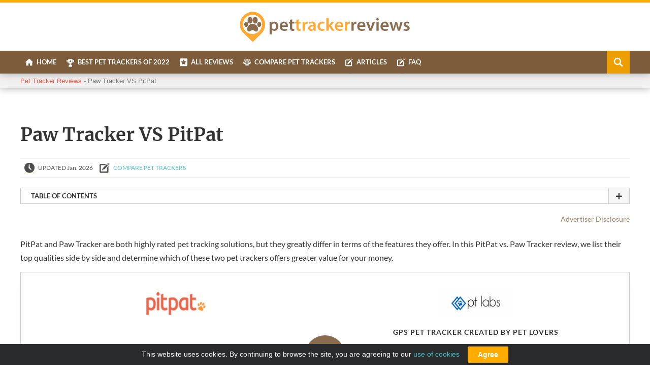

--- FILE ---
content_type: text/html; charset=UTF-8
request_url: https://www.pettrackerreviews.com/compare/paw-tracker-vs-pitpat/
body_size: 10305
content:
<!doctype html><html lang="en-US"><head><meta charset="UTF-8"><link rel="alternate" href="https://www.pettrackerreviews.com/compare/paw-tracker-vs-pitpat/" hreflang="x-default" /><meta name="viewport" content="width=device-width, initial-scale=1"><link media="all" href="https://www.pettrackerreviews.com/wp-content/cache/autoptimize/css/autoptimize_8a6ffe9798304d692f7b88deef65f560.css" rel="stylesheet"><title>Paw Tracker VS PitPat - Pet Tracker Reviews</title>  <script>(function(w,d,s,l,i){w[l]=w[l]||[];w[l].push({'gtm.start':
new Date().getTime(),event:'gtm.js'});var f=d.getElementsByTagName(s)[0],
j=d.createElement(s),dl=l!='dataLayer'?'&l='+l:'';j.async=true;j.src=
'https://www.googletagmanager.com/gtm.js?id='+i+dl;f.parentNode.insertBefore(j,f);
})(window,document,'script','dataLayer','GTM-M6W2DNN');</script>  <script type='application/ld+json'>{
"@context":"https://schema.org",
"@type":"WebSite",
"url":"https://www.pettrackerreviews.com/",
"name":"Pet Tracker Reviews",
"description":"Make the right choice for your furry friend’s safety with the most honest and reliable pet tracker reviews, tips, and comparisons at PetTrackerReviews.com.",
"potentialAction" : {
"@type" : "SearchAction",
"target" : "https://www.pettrackerreviews.com/?s={search_term}",
"query-input" : "required name=search_term"
}
}</script> <script type='application/ld+json'>{
"@context":"https://schema.org",
"@type":"Organization",
"url":"https://www.pettrackerreviews.com/",
"name":"Pet Tracker Reviews",
"sameAs":[ "https://www.facebook.com/pettrackerreviews/"],
"logo":"https://www.pettrackerreviews.com/wp-content/uploads/2018/06/pettrackerreviews.png"
}</script>  <script>var _paq = window._paq = window._paq || [];
  /* tracker methods like "setCustomDimension" should be called before "trackPageView" */
  _paq.push(['trackPageView']);
  _paq.push(['enableLinkTracking']);
  (function() {
    var u="//adult-stats.beanonetwork.com/";
    _paq.push(['setTrackerUrl', u+'matomo.php']);
    _paq.push(['setSiteId', '23']);
    var d=document, g=d.createElement('script'), s=d.getElementsByTagName('script')[0];
    g.async=true; g.src=u+'matomo.js'; s.parentNode.insertBefore(g,s);
  })();</script> <meta name='robots' content='index, follow, max-image-preview:large, max-snippet:-1, max-video-preview:-1' /><meta name="description" content="With our PitPat VS Paw Tracker comparison, you can view the crucial features of PitPat and Paw Tracker side by side and instantly find out which one has more to offer." /><link rel="canonical" href="https://www.pettrackerreviews.com/compare/paw-tracker-vs-pitpat/" /><meta property="og:locale" content="en_US" /><meta property="og:type" content="article" /><meta property="og:title" content="Paw Tracker VS PitPat - Pet Tracker Reviews" /><meta property="og:description" content="With our PitPat VS Paw Tracker comparison, you can view the crucial features of PitPat and Paw Tracker side by side and instantly find out which one has more to offer." /><meta property="og:url" content="https://www.pettrackerreviews.com/compare/paw-tracker-vs-pitpat/" /><meta property="og:site_name" content="Pet Tracker Reviews" /><meta property="og:image" content="https://www.pettrackerreviews.com/wp-content/uploads/2019/01/pettrackerreviews-logo-social.jpg" /><meta property="og:image:width" content="600" /><meta property="og:image:height" content="315" /><meta property="og:image:type" content="image/jpeg" /><meta name="twitter:card" content="summary_large_image" /> <script type="application/ld+json" class="yoast-schema-graph">{"@context":"https://schema.org","@graph":[{"@type":"WebSite","@id":"https://www.pettrackerreviews.com/#website","url":"https://www.pettrackerreviews.com/","name":"Pet Tracker Reviews","description":"","potentialAction":[{"@type":"SearchAction","target":{"@type":"EntryPoint","urlTemplate":"https://www.pettrackerreviews.com/?s={search_term_string}"},"query-input":"required name=search_term_string"}],"inLanguage":"en-US"},{"@type":"WebPage","@id":"https://www.pettrackerreviews.com/compare/paw-tracker-vs-pitpat/","url":"https://www.pettrackerreviews.com/compare/paw-tracker-vs-pitpat/","name":"Paw Tracker VS PitPat - Pet Tracker Reviews","isPartOf":{"@id":"https://www.pettrackerreviews.com/#website"},"datePublished":"2020-01-31T14:09:13+00:00","dateModified":"2020-01-31T14:09:13+00:00","description":"With our PitPat VS Paw Tracker comparison, you can view the crucial features of PitPat and Paw Tracker side by side and instantly find out which one has more to offer.","breadcrumb":{"@id":"https://www.pettrackerreviews.com/compare/paw-tracker-vs-pitpat/#breadcrumb"},"inLanguage":"en-US","potentialAction":[{"@type":"ReadAction","target":["https://www.pettrackerreviews.com/compare/paw-tracker-vs-pitpat/"]}]},{"@type":"BreadcrumbList","@id":"https://www.pettrackerreviews.com/compare/paw-tracker-vs-pitpat/#breadcrumb","itemListElement":[{"@type":"ListItem","position":1,"name":"Home","item":"https://www.pettrackerreviews.com/"},{"@type":"ListItem","position":2,"name":"Compare","item":"https://www.pettrackerreviews.com/compare/"},{"@type":"ListItem","position":3,"name":"Paw Tracker VS PitPat"}]}]}</script> <link rel='dns-prefetch' href='//ajax.googleapis.com' /><link href='https://fonts.gstatic.com' crossorigin='anonymous' rel='preconnect' /><link href='https://ajax.googleapis.com' rel='preconnect' /><link href='https://fonts.googleapis.com' rel='preconnect' /> <script src="https://ajax.googleapis.com/ajax/libs/jquery/1/jquery.min.js" defer="defer" type="text/javascript"></script> <link rel="https://api.w.org/" href="https://www.pettrackerreviews.com/wp-json/" /><link rel='shortlink' href='https://www.pettrackerreviews.com/?p=9688' /><link rel="alternate" type="application/json+oembed" href="https://www.pettrackerreviews.com/wp-json/oembed/1.0/embed?url=https%3A%2F%2Fwww.pettrackerreviews.com%2Fcompare%2Fpaw-tracker-vs-pitpat%2F" /><link rel="alternate" type="text/xml+oembed" href="https://www.pettrackerreviews.com/wp-json/oembed/1.0/embed?url=https%3A%2F%2Fwww.pettrackerreviews.com%2Fcompare%2Fpaw-tracker-vs-pitpat%2F&#038;format=xml" />  <script async src="https://www.googletagmanager.com/gtag/js?id=G-481FFNYY43"></script> <script>window.dataLayer = window.dataLayer || [];
  function gtag(){dataLayer.push(arguments);}
  gtag('js', new Date());

  gtag('config', 'G-481FFNYY43');</script><link rel="apple-touch-icon" sizes="180x180" href="https://www.pettrackerreviews.com/wp-content/themes/reviews-pet-tracker/images/icons/apple-touch-icon.png"><link rel="icon" type="image/png" sizes="32x32" href="https://www.pettrackerreviews.com/wp-content/themes/reviews-pet-tracker/images/icons/favicon-32x32.png"><link rel="icon" type="image/png" sizes="16x16" href="https://www.pettrackerreviews.com/wp-content/themes/reviews-pet-tracker/images/icons/favicon-16x16.png"><link rel="manifest" href="https://www.pettrackerreviews.com/wp-content/themes/reviews-pet-tracker/images/icons/manifest.json"><link rel="mask-icon" href="https://www.pettrackerreviews.com/wp-content/themes/reviews-pet-tracker/images/icons/safari-pinned-tab.svg" color="#ee3c35"><link rel="shortcut icon" href="https://www.pettrackerreviews.com/wp-content/themes/reviews-pet-tracker/images/icons/favicon.ico"><meta name="msapplication-config" content="https://www.pettrackerreviews.com/wp-content/themes/reviews-pet-tracker/images/icons/browserconfig.xml"><meta name="theme-color" content="#ffffff"></head><body class="compare-template-default single single-compare postid-9688"> <noscript><iframe src="https://www.googletagmanager.com/ns.html?id=GTM-M6W2DNN"
height="0" width="0" style="display:none;visibility:hidden"></iframe></noscript> <input type="hidden" id="hidLocation" value="http://top.pettrackerreviews.com/"/><div id="page"><div id="mobmenu"><nav class="menu-mobile-menu-container"><ul id="mobile-menu" class="menu notlist"><li id="menu-item-7933" class="mobmenuclose menu-item menu-item-type-custom menu-item-object-custom menu-item-7933"><a href="#">Close Menu</a></li><li id="menu-item-7934" class="mhome menu-item menu-item-type-custom menu-item-object-custom menu-item-home menu-item-7934"><a href="https://www.pettrackerreviews.com">Home</a></li><li id="menu-item-7935" class="mranking menu-item menu-item-type-post_type menu-item-object-rankings menu-item-7935"><a href="https://www.pettrackerreviews.com/rankings/best-pet-trackers/">Best Pet Trackers Of 2022</a></li><li id="menu-item-7936" class="mreviews menu-item menu-item-type-post_type_archive menu-item-object-reviews menu-item-7936"><a href="https://www.pettrackerreviews.com/reviews/">All Reviews</a></li><li id="menu-item-7937" class="mcompare menu-item menu-item-type-post_type menu-item-object-page menu-item-7937"><a href="https://www.pettrackerreviews.com/compare-pet-trackers/">Compare Pet Trackers</a></li><li id="menu-item-7938" class="mblog menu-item menu-item-type-taxonomy menu-item-object-category menu-item-7938"><a href="https://www.pettrackerreviews.com/knowledge-base/">Articles</a></li><li id="menu-item-8064" class="mblog menu-item menu-item-type-post_type menu-item-object-page menu-item-8064"><a href="https://www.pettrackerreviews.com/?page_id=8003">FAQ</a></li></ul></nav></div><div id="sitewrap"><header id="siteheader"><div class="wrapper"> <a id="logo" href="https://www.pettrackerreviews.com" title="Pet Tracker Reviews"> <img src="https://www.pettrackerreviews.com/wp-content/uploads/2018/12/pettrackerreviewslogo-3.png" alt="Pet Tracker Reviews" height="215" width="80" /> </a></div><nav id="menu-full"><div class="wrapper"> <a href="#" class="mobbutton">MENU</a><nav itemscope itemtype="http://schema.org/SiteNavigationElement"><ul id="main-menu" class="menu notlist left"><li id="menu-item-7897" class="mhome menu-item menu-item-type-custom menu-item-object-custom menu-item-home menu-item-7897"><a href="https://www.pettrackerreviews.com" itemprop="url"><span itemprop="name">Home</span></a></li><li id="menu-item-7900" class="mranking menu-item menu-item-type-custom menu-item-object-custom menu-item-7900"><a href="https://www.pettrackerreviews.com/rankings/best-pet-trackers/" itemprop="url"><span itemprop="name">Best Pet Trackers Of 2022</span></a></li><li id="menu-item-8008" class="mreviews menu-item menu-item-type-post_type_archive menu-item-object-reviews menu-item-8008"><a href="https://www.pettrackerreviews.com/reviews/" itemprop="url"><span itemprop="name">All Reviews</span></a></li><li id="menu-item-7898" class="mcompare menu-item menu-item-type-post_type menu-item-object-page menu-item-7898"><a href="https://www.pettrackerreviews.com/compare-pet-trackers/" itemprop="url"><span itemprop="name">Compare Pet Trackers</span></a></li><li id="menu-item-7932" class="mblog menu-item menu-item-type-taxonomy menu-item-object-category menu-item-7932"><a href="https://www.pettrackerreviews.com/knowledge-base/" itemprop="url"><span itemprop="name">Articles</span></a></li><li id="menu-item-8066" class="mblog menu-item menu-item-type-post_type menu-item-object-page menu-item-8066"><a href="https://www.pettrackerreviews.com/?page_id=8003" itemprop="url"><span itemprop="name">FAQ</span></a></li></ul></nav><div id="search-wrap"><div id="searchbutton"></div><div id="search-form"><form method="get" id="searchform" action="https://www.pettrackerreviews.com/"> <input type="text" id="s" value="Search..." required name="s"  onfocus='if (this.value == "Search...") { this.value = ""; }' onblur='if (this.value == "") { this.value = "Search..."; }' /> <input type="submit" id="searchsubmit" value="Search" /></form></div></div></div></nav></header><div class="breadcrumbs" typeof="BreadcrumbList" vocab="http://schema.org/"><div class="breadcrumbs-inner"><div class="wrapper"> <span property="itemListElement" typeof="ListItem"><a property="item" typeof="WebPage" title="Go to Pet Tracker Reviews." href="https://www.pettrackerreviews.com" class="home"><span property="name">Pet Tracker Reviews</span></a><meta property="position" content="1"></span> - <span class="post post-compare current-item">Paw Tracker VS PitPat</span></div></div></div><div class="clearfix"><div class="wrapper"><main id="mainfull"><article itemscope itemtype="http://schema.org/Article"><header><h1 class="post-title" itemprop="headline">Paw Tracker VS PitPat</h1><meta itemprop="mainEntityOfPage" content="https://www.pettrackerreviews.com/compare/paw-tracker-vs-pitpat/"><meta itemprop="datePublished" content="2020-01-31"><meta itemprop="dateModified" content="2020-01-31"><meta itemprop="image" content=""><meta itemprop="wordCount" content="0"> <span itemprop="author" itemscope itemtype="http://schema.org/Organization"><meta itemprop="name" content="Pet Tracker Reviews"> </span> <span itemprop="publisher" itemscope itemtype="http://schema.org/Organization"><meta itemprop="name" content="Pet Tracker Reviews"> <span itemprop="logo" itemscope itemtype="http://schema.org/ImageObject"><meta itemprop="url" content="https://www.pettrackerreviews.com/wp-content/uploads/2018/12/pettrackerreviewslogo-3.png"> </span> </span><div class="blogmeta"><div class="blogdate"><span class="metaicon"></span><span>UPDATED Jan. 2026</span></div><div class="blogcats"><span class="metaicon"></span><span><a href="https://www.pettrackerreviews.com/compare-pet-trackers/">Compare Pet Trackers</a></span></div></div><div class="expand" id="tocbutton">Table Of Contents<span>+</span></div><div id="srtoc"><ul id="toc" class="notlist"><li class="toc"><a href="#overview"><span><div>&raquo;&nbsp;</div>Overview</span></a></li><li class="toc"><a href="#highlights"><span><div>&raquo;&nbsp;</div>Highlights</span></a></li><li class="toc"><a href="#features"><span><div>&raquo;&nbsp;</div>Compare Features</span></a></li><li class="toc"><a href="#ratings"><span><div>&raquo;&nbsp;</div>Compare Ratings</span></a></li><li class="toc"><a href="#user-reviews"><span><div>&raquo;&nbsp;</div>Compare User Reviews</span></a></li><li class="toc"><a href="#winner"><span><div>&raquo;&nbsp;</div>Winner</span></a></li></ul></div><div id="disclosure"><div id="disclosurelink">Advertiser Disclosure</div><div id="disclosuretext"> This website features affiliate links. For purchases made via these links, we earn commissions that allow us to keep producing helpful content. To find out more <a rel="nofollow" href="https://www.pettrackerreviews.com/earnings-disclosure/">click here</a>. <a href="#" class="close">Close</a></div></div></header><p><p>PitPat and Paw Tracker are both highly rated pet tracking solutions, but they greatly differ in terms of the features they offer. In this PitPat vs. Paw Tracker review, we list their top qualities side by side and determine which of these two pet trackers offers greater value for your money.</p></p> <a class="incanc" name="overview"></a><div class="comparebox comparebox1"><div id="compareintro1" class="comparetwo"><div class="compareimage"><img src="https://www.pettrackerreviews.com/wp-content/uploads/2020/01/PitPat-offer-image.jpg" alt="PitPat" width="150" height="60"></div><div class="bestfor"><span class="bestforicon"></span><span></span></div><div class="listratingstars"><div class="ratingstars stars-0"></div></div><div class="listratingrevnum"><a href="https://www.pettrackerreviews.com/reviews/pitpat-review/#subur"> User Reviews</a></div><div class="visitouter clearfix outbound"><div class="visitsite"> <a href="https://www.pettrackerreviews.com/visit/pitpat" target="_blank" rel="nofollow" class="button visit outbound" data-offer="PitPat" data-loc="comparepage-button"><span class="outbound" data-offer="PitPat" data-loc="comparepage-button">Visit Website</span></a></div></div></div><div id="comparevs">VS</div><div id="compareintro2" class="comparetwo comparetwo2"><div class="compareimage"><img src="https://www.pettrackerreviews.com/wp-content/uploads/2018/06/Paw-Tracker-offer-images.jpg" alt="Paw Tracker" width="150" height="60"></div><div class="bestfor"><span class="bestforicon"></span><span>GPS Pet Tracker Created By Pet Lovers</span></div><div class="listratingstars"><div class="ratingstars stars-0"></div></div><div class="listratingrevnum"><a href="https://www.pettrackerreviews.com/reviews/paw-tracker-review/#subur"> User Reviews</a></div><div class="visitouter clearfix outbound"><div class="visitsite"> <a href="https://www.pettrackerreviews.com/visit/paw-tracker" target="_blank" rel="nofollow" class="button visit outbound" data-offer="Paw Tracker" data-loc="comparepage-button"><span class="outbound" data-offer="Paw Tracker" data-loc="comparepage-button">Visit Website</span></a></div></div></div></div> <a class="incanc" name="highlights"></a><div class="comparebox"><div class="comparetitle"><h2>Highlights</h2></div><div class="comparetwo"><div class="compareimage"><img src="https://www.pettrackerreviews.com/wp-content/uploads/2020/01/PitPat-offer-image.jpg" alt="PitPat" width="150" height="60"></div><div class="comparehighlights"> <strong>PitPat</strong> is a compact canine activity monitor designed to track and report your pet's activity levels, spent calories, overall weight, and the quality of their sleep throughout the night.<ul class="listul"><li>Small and lightweight monitor with parachute-grade Velcro</li><li>Rugged external housing with IP-67 water resistance rating</li><li>Replaceable battery/free app for Android and iOS devices</li></ul><ul class="listul listul2"><li><span>Price:</span> &#36;51.07</li><li><span>Shipping:</span> &#36;</li></ul></div><div class="comparereadreview"><a href="https://www.pettrackerreviews.com/reviews/pitpat-review/" title="PitPat Review">Read Review</a></div></div><div class="comparetwo comparetwo2"><div class="compareimage"><img src="https://www.pettrackerreviews.com/wp-content/uploads/2018/06/Paw-Tracker-offer-images.jpg" alt="Paw Tracker" width="150" height="60"></div><div class="comparehighlights"> <strong>Paw Tracker</strong> is a GPS pet tracker that works in most of North America, updates your pet’s location every minute, lets you easily define the safe zone for your pal, and has an impressive battery life.<ul class="listul"><li>Uses both GPS and WiFi for indoor and outdoor tracking</li><li>Small, light, waterproof, and shockproof tracking device</li><li>Comes with a 30-day guarantee and a 1-year warranty</li></ul><ul class="listul listul2"><li><span>Price:</span> &#36;99.95</li><li><span>Shipping:</span> &#36;0 <span class="note">&#42;</span></li></ul><div class="comparenote"><span class="note">&#42;</span><small>Canada come with a $9.95 shipping fee and Mexico deliveries come with a $14.95 shipping fee</small></div></div><div class="comparereadreview"><a href="https://www.pettrackerreviews.com/reviews/paw-tracker-review/" title="Paw Tracker Review">Read Review</a></div></div></div> <a class="incanc" name="features"></a><div class="comparebox comparefeatures"><div class="comparetitle"><h2>Compare Features</h2></div><div class="comparetwo"><div class="compareimage"><img src="https://www.pettrackerreviews.com/wp-content/uploads/2020/01/PitPat-offer-image.jpg" alt="PitPat" width="150" height="60"></div><div class="comparesubtitle">Highlights</div><div class="comparefeat row row-1">PitPat is a dog activity monitor designed to provide you with exhaustive exercise-related information about your dog while keeping track of your pet's sleep cycle, traversed distance, and overall weight. It is one of the smallest and lightest pet monitors that comes with a proprietary app, differentiates between walking, running, playing, resting, and pottering, and can operate on a single battery for more than a year.</div><div class="comparesubtitle">Type</div><div class="comparefeat row row-2">Pet Activity Monitor</div><div class="comparesubtitle">Design</div><div class="comparefeat row row-3">PitPat features a rugged design and attaches to any collar via parachute-grade Velcro. The device is made of plastic and hard rubber and has a big paw button in the center used to initiate data transfer to your phone. It measures 40 x 30 x 15mm and weighs only 16g.</div><div class="comparesubtitle">Available Sizes</div><div class="comparefeat row row-4">PitPat's default Velcro can attach to any collar or harness under 30 x 5mm. The official website also features a longer Velcro for wider collars.</div><div class="comparesubtitle">Suitable For Cats</div><div class="comparefeat row row-5"><span class="compfalse"></span></div><div class="comparesubtitle">Durability</div><div class="comparefeat row row-6">PitPat is not shockproof, but its sturdy construction allows it to last for years, even with the most adventurous of pets. It features an IP-67 waterproof rating, which means it can be submerged in up to 1m of water for up to 30 minutes.</div><div class="comparesubtitle">Key Tracking Features</div><div class="comparefeat row row-7">PitPat is not a pet tracker.</div><div class="comparesubtitle">Pet Activity Monitoring</div><div class="comparefeat row row-8">PitPat was designed to differentiate between walking, running, playing, resting, and pottering around the house. Even though it cannot detect sleeping directly, the device monitors nocturnal activity, which allows you to gauge the overall quality of your dog's sleep. You can also set certain activity goals and receive alerts when your pet meets them. The implemented algorithm can calculate the time needed to reach a certain weight and alert you when your dog loses 10% of its body mass.</div><div class="comparesubtitle">Training Assistance</div><div class="comparefeat row row-9">PitPat does not come with training assistance.</div><div class="comparesubtitle">Additional Features</div><div class="comparefeat row row-10">PitPat app enables you to keep a detailed weight history of your dog and view the results over time. After achieving certain goals, you will receive corresponding badges and points, which can be redeemed on the official website for additional pet equipment and other interesting prizes.</div><div class="comparesubtitle">Communication Range</div><div class="comparefeat row row-11">PitPat utilizes Bluetooth 4.0 only to transfer the recorded data to your phone. The collected information is stored in the memory of the device that can hold up to one week's worth of data.</div><div class="comparesubtitle">Weight</div><div class="comparefeat row row-12">16g (0.56oz)</div><div class="comparesubtitle">Shockproof</div><div class="comparefeat row row-13"><span class="compfalse"></span></div><div class="comparesubtitle">Waterproof</div><div class="comparefeat row row-14"><span class="comptrue"></span></div><div class="comparesubtitle">Night Mode</div><div class="comparefeat row row-15"><span class="compfalse"></span></div><div class="comparesubtitle">Battery Life</div><div class="comparefeat row row-16">Around 1 year (disposable)</div><div class="comparesubtitle">Smartphone App</div><div class="comparefeat row row-17">PitPat app is absolutely free and can be used on any device running Android 5.0+ or iOS 9.0+. Apart from different activity types, the app shows the traversed distance, caloric expenditure, and your pet's body weight. It keeps track of any set goals and alerts you when they are met. Reaching goals unlocks certain badges and points that can be redeemed for some interesting prizes.</div><div class="comparesubtitle">Connectivity</div><div class="comparefeat row row-18">PitPat utilizes Bluetooth 4.0 to transfer the collected data to your phone.</div><div class="comparesubtitle">Coverage</div><div class="comparefeat row row-19">PitPat can work anywhere in the world</div><div class="comparesubtitle">Pricing</div><div class="comparefeat row row-20">- PitPat - £39.00 - PitPat Life subscription - £4.00 per month (12 months minimum)</div><div class="comparesubtitle">Shipping and Delivery</div><div class="comparefeat row row-21">PitPat uses Royal Mail First Class and all orders received before 2 PM are shipped the same day. The package can fit through all standard letterboxes and no signature is required. The shipments usually take 1 day to arrive at a specified address within the UK.</div><div class="comparesubtitle">Refund Policy</div><div class="comparefeat row row-22">PitPat Life subscription comes with a 21-day money-back guarantee.</div><div class="comparesubtitle">Warranty</div><div class="comparefeat row row-23">PitPat device comes with a 1-year warranty against any defects in material and/or craftsmanship.</div><div class="visitouter clearfix outbound"><div class="visitsite"> <a href="https://www.pettrackerreviews.com/visit/pitpat" target="_blank" rel="nofollow" class="button visit outbound" data-offer="PitPat" data-loc="comparepage-button"><span class="outbound" data-offer="PitPat" data-loc="comparepage-button">Visit Website</span></a></div></div></div><div class="comparetwo comparetwo2"><div class="compareimage"><img src="https://www.pettrackerreviews.com/wp-content/uploads/2018/06/Paw-Tracker-offer-images.jpg" alt="Paw Tracker" width="150" height="60"></div><div class="comparesubtitle">Highlights</div><div class="comparefeat row row-1">Paw Tracker is a GPS tracker for dogs and cats that works in most of North America, uses GPS, cellular, and WiFi technologies for outdoor and indoor tracking, boasts an impressive battery life, provides instant notifications, and updates your pet’s location within 60 seconds.</div><div class="comparesubtitle">Type</div><div class="comparefeat row row-2">GPS Pet Tracker</div><div class="comparesubtitle">Design</div><div class="comparefeat row row-3">Paw Tracker tracking unit comes in the shape of a paw. You can opt for the gold, silver or blue version of the tracker. The unit is rather small and measures 47 mm in height by 50 mm in width by 15 mm in depth. You can attach it to your pet’s existing collar or harness by using the clip on the back of the device.</div><div class="comparesubtitle">Available Sizes</div><div class="comparefeat row row-4">Paw Tracker does not come in different sizes. It fits collars and harnesses up to 1 inch wide and up to 1/4 of an inch thick.</div><div class="comparesubtitle">Suitable For Cats</div><div class="comparefeat row row-5"><span class="comptrue"></span></div><div class="comparesubtitle">Durability</div><div class="comparefeat row row-6">Paw Tracker is resistant to impact and water. It is designed to withstand rough play and different weather conditions. With normal use, it should last for at least several years.</div><div class="comparesubtitle">Key Tracking Features</div><div class="comparefeat row row-7">Paw Tracker allows you to keep track of your pet's location with:<ul class="listul"><li>Near real-time tracking, with your pet’s location information updated every 1 minute, 10 minutes, 60 minutes or 12 hours, depending on your preferences, and instant alerts sent when your pet leave the safe zone;</li><li>Interactive map, which enables you to view your pet’s current location and the distance between you and your pet, with three viewing modes available, focusing on your location, your pet’s location, and both your and your pet’s location;</li><li>Geofrence, which allows you to define the size and location of the safe zone for your pet;</li><li>Historical route, which lets you view your pet’s past locations during a given 24-hour period;</li><li>Sharing, which allows you to share your pet’s location information with your friends and family.</li></ul></div><div class="comparesubtitle">Pet Activity Monitoring</div><div class="comparefeat row row-8">Paw Tracker does not monitor your pet's activity.</div><div class="comparesubtitle">Training Assistance</div><div class="comparefeat row row-9">Paw Tracker does not provide training assistance.</div><div class="comparesubtitle">Additional Features</div><div class="comparefeat row row-10">In addition to the essential tracking features, Paw Tracker provides:<ul class="listul"><li>Battery status and alerts, allowing you to view the device’s current battery level from within the app and receive a notification when the battery is low and needs to be charged.</li></ul></div><div class="comparesubtitle">Communication Range</div><div class="comparefeat row row-11">Paw Tracker works over any distance within cellular coverage.</div><div class="comparesubtitle">Weight</div><div class="comparefeat row row-12">1.41 oz.</div><div class="comparesubtitle">Shockproof</div><div class="comparefeat row row-13"><span class="comptrue"></span></div><div class="comparesubtitle">Waterproof</div><div class="comparefeat row row-14"><span class="comptrue"></span></div><div class="comparesubtitle">Night Mode</div><div class="comparefeat row row-15"><span class="comptrue"></span></div><div class="comparesubtitle">Battery Life</div><div class="comparefeat row row-16">Up to 10 days in standby mode, up to 12 hours with the 1-minute interval for uploading GPS location</div><div class="comparesubtitle">Smartphone App</div><div class="comparefeat row row-17">The Paw Tracker app is compatible with Android and iOS mobile devices. It requires Android 3.0+ and iOS 8.0+. It provides instant alerts and a map for easy tracking and allows you to define and modify the safe zone, view your pet’s past locations, and remotely activate the LED lights on the tracking unit. Your friends and family can download the app and use your device’s ID number and password to log in and help you track your pet. Multiple users can track the same pet’s location at the same time. The app can be used for multiple pets. It is available free of charge.</div><div class="comparesubtitle">Connectivity</div><div class="comparefeat row row-18">Paw Tracker uses GPS, cellular, and WiFi technology to track your pet's location. GPS and cellular networks are used to track your pet in the outdoors while WiFi networks and hotspots are used for indoor tracking.</div><div class="comparesubtitle">Coverage</div><div class="comparefeat row row-19">Paw Tracker works in most areas of North America, including the US, Mexico, and Canada.</div><div class="comparesubtitle">Pricing</div><div class="comparefeat row row-20">Device: $99.95 Service Plan: $9.95 per month with the monthly subscription and $8.33 per month with the yearly subscription.</div><div class="comparesubtitle">Shipping and Delivery</div><div class="comparefeat row row-21">Paw Tracker can be shipped to the US, Mexico, and Canada. US deliveries come with free shipping, Mexico deliveries come with a $14.95 shipping fee while deliveries to Canada come with a $9.95 shipping fee.</div><div class="comparesubtitle">Refund Policy</div><div class="comparefeat row row-22">Paw Tracker comes with a 30-day money-back guarantee. The device can be returned for a refund if it has not been tested on a pet.</div><div class="comparesubtitle">Warranty</div><div class="comparefeat row row-23">Paw Tracker comes with a 1-year manufacturer's warranty.</div><div class="visitouter clearfix outbound"><div class="visitsite"> <a href="https://www.pettrackerreviews.com/visit/paw-tracker" target="_blank" rel="nofollow" class="button visit outbound" data-offer="Paw Tracker" data-loc="comparepage-button"><span class="outbound" data-offer="Paw Tracker" data-loc="comparepage-button">Visit Website</span></a></div></div></div></div> <a class="incanc" name="ratings"></a><div class="comparebox"><div class="comparetitle"><h2>Compare Ratings</h2></div><div class="comparetwo"><div id="compareourrating"><div class="compareimage"><img src="https://www.pettrackerreviews.com/wp-content/uploads/2020/01/PitPat-offer-image.jpg" alt="PitPat" width="150" height="60"></div><div class="listratingtext">FINAL RATING</div><div class="compareourratingnum">8.7<small>/10</small></div><div class="comparesubtitle">Range</div><div class="listratingstars"><div class="ratingstars stars-4"></div></div><div class="comparesubtitle">Accuracy</div><div class="listratingstars"><div class="ratingstars stars-4"></div></div><div class="comparesubtitle">Features</div><div class="listratingstars"><div class="ratingstars stars-45"></div></div><div class="comparesubtitle">Design</div><div class="listratingstars"><div class="ratingstars stars-45"></div></div><div class="comparesubtitle">App</div><div class="listratingstars"><div class="ratingstars stars-45"></div></div><div class="comparesubtitle">Pricing</div><div class="listratingstars"><div class="ratingstars stars-45"></div></div><div class="visitouter clearfix outbound"><div class="visitsite"> <a href="https://www.pettrackerreviews.com/visit/pitpat" target="_blank" rel="nofollow" class="button visit outbound" data-offer="PitPat" data-loc="comparepage-button"><span class="outbound" data-offer="PitPat" data-loc="comparepage-button">Visit Website</span></a></div></div></div></div><div class="comparetwo comparetwo2"><div id="compareourrating"><div class="compareimage"><img src="https://www.pettrackerreviews.com/wp-content/uploads/2018/06/Paw-Tracker-offer-images.jpg" alt="Paw Tracker" width="150" height="60"></div><div class="listratingtext">FINAL RATING</div><div class="compareourratingnum">8.5<small>/10</small></div><div class="comparesubtitle">Range</div><div class="listratingstars"><div class="ratingstars stars-45"></div></div><div class="comparesubtitle">Accuracy</div><div class="listratingstars"><div class="ratingstars stars-45"></div></div><div class="comparesubtitle">Features</div><div class="listratingstars"><div class="ratingstars stars-35"></div></div><div class="comparesubtitle">Design</div><div class="listratingstars"><div class="ratingstars stars-5"></div></div><div class="comparesubtitle">App</div><div class="listratingstars"><div class="ratingstars stars-4"></div></div><div class="comparesubtitle">Pricing</div><div class="listratingstars"><div class="ratingstars stars-4"></div></div><div class="visitouter clearfix outbound"><div class="visitsite"> <a href="https://www.pettrackerreviews.com/visit/paw-tracker" target="_blank" rel="nofollow" class="button visit outbound" data-offer="Paw Tracker" data-loc="comparepage-button"><span class="outbound" data-offer="Paw Tracker" data-loc="comparepage-button">Visit Website</span></a></div></div></div></div></div> <a class="incanc" name="user-reviews"></a><div class="comparebox"><div class="comparetitle"><h2>Compare User Reviews</h2></div><div class="comparetwo"><div class="compareimage"><img src="https://www.pettrackerreviews.com/wp-content/uploads/2020/01/PitPat-offer-image.jpg" alt="PitPat" width="150" height="60"></div><ul id="user-reviews" class="notlist"></ul><div class="comparereadreview"><a href="https://www.pettrackerreviews.com/reviews/pitpat-review/#subur" title="PitPat Usre Reviews">All User Reviews</a></div></div><div class="comparetwo comparetwo2"><div class="compareimage"><img src="https://www.pettrackerreviews.com/wp-content/uploads/2018/06/Paw-Tracker-offer-images.jpg" alt="Paw Tracker" width="150" height="60"></div><ul id="user-reviews" class="notlist"></ul><div class="comparereadreview"><a href="https://www.pettrackerreviews.com/reviews/paw-tracker-review/#subur" title="Paw Tracker Usre Reviews">All User Reviews</a></div></div></div> <a class="incanc" name="winner"></a><div class="comparebox compareboxwinner"><div class="comparetitle comparetitlewin"><h2>Winner</h2></div> <a href="https://www.pettrackerreviews.com/visit/pitpat" target="_blank" rel="nofollow" class="outbound comparewin-logo" data-offer="PitPat" data-loc="comparepage-logo"><img width="300" height="150" src="https://www.pettrackerreviews.com/wp-content/uploads/2020/01/PitPat-review-300x150.jpg" class="attachment-medium size-medium wp-post-image" alt="PitPat review" loading="lazy" srcset="https://www.pettrackerreviews.com/wp-content/uploads/2020/01/PitPat-review-300x150.jpg 300w, https://www.pettrackerreviews.com/wp-content/uploads/2020/01/PitPat-review-95x48.jpg 95w, https://www.pettrackerreviews.com/wp-content/uploads/2020/01/PitPat-review.jpg 370w" sizes="(max-width: 300px) 100vw, 300px" /></a><p>PitPat is a sturdy and lightweight dog activity monitor designed to help you track the overall activity levels of your pet, see how much calories he or she spends on a daily basis, and find out more about his or her sleep cycle. Read this exhaustive PitPat review to learn all about this device and check if it is right for you and your pup.</p><div class="visitouter clearfix outbound"><div class="visitsite"><a href="https://www.pettrackerreviews.com/visit/pitpat" target="_blank" rel="nofollow" class="button visit outbound" data-offer="PitPat" data-loc="winner-button"><span class="outbound" data-offer="PitPat" data-loc="winner-button">Visit PitPat</span></a></div></div></div> <a class="incanc" name="breakdown"></a></article><div class="price-disclaimer"><small>* All the prices on this website are subject to change without notice. While we put a great deal of effort into making sure that all the prices are accurate, one or more products may have outdated prices.
Please visit the specific product’s official website for exact prices.</small></div><aside id="aboutus"> <img id="aboutus-logo" src="https://www.pettrackerreviews.com/wp-content/uploads/2018/12/pettrackerreviewslogo-4.png" alt="Pet Tracker Reviews" height="60" width="230" /><div id="aboutus-text"><strong>PetTrackerReviews</strong> is dedicated to providing comprehensive assistance to pet guardians in search of the best pet trackers for their furry friends. We regularly update our postings to reflect the latest developments in the pet tracker industry, and offer fair and unbiased treatment to every pet tracking solution we review.</div></aside></main></div></div><div id="fmail"><div class="wrapper"><div id="fmailintro">Join our mailing list to receive exclusive updates, giveaways and coupon codes directly to your inbox.</div><div id="fmailformwrap" class="clearfix"><form action="https://app.getresponse.com/add_subscriber.html" accept-charset="utf-8" method="post"> <input type="text" name="email" placeholder="Your Email"/> <input type="hidden" name="campaign_token" value="6AG4V" /> <input type="hidden" name="thankyou_url" value="https://www.pettrackerreviews.com/confirm-subscription/"> <input type="submit" value="Join Now"/></form></div></div></div><footer><div class="wrapper"><div class="footers footers-1"><div class="footer-sidebar"><ul class="notlist"><li id="text-2" class="widget widget_text"><div class="widget-title" id="ft-style2"><span>Our Mission</span></div><div class="textwidget"><p>PetTrackerReviews is here to help you discover the most reliable pet tracking solutions that can keep your best buddy safe and give you peace of mind.</p><p><em><strong>Earnings Disclosure:</strong> This website features affiliate links. For purchases made via these links, we earn commissions that allow us to keep producing helpful content.</em></p><p>Help us give voice to the pet guardian community! Write a review and tell us what you love and loathe about your pet tracker of choice.<br /> <a class="footerbutton" href="https://www.pettrackerreviews.com/leave-a-review/" rel="nofollow">Leave a review</a></p></div></li></ul></div></div><div class="footers footers-2"><div class="footer-sidebar"><ul class="notlist"><li id="nav_menu-3" class="widget widget_nav_menu"><div class="widget-title" id="ft-style2"><span>About</span></div><div class="menu-about-container"><ul id="menu-about" class="menu"><li id="menu-item-8362" class="menu-item menu-item-type-post_type menu-item-object-page menu-item-8362"><a rel="nofollow" href="https://www.pettrackerreviews.com/about-us/">About Us</a></li><li id="menu-item-8359" class="menu-item menu-item-type-post_type menu-item-object-page menu-item-8359"><a rel="nofollow" href="https://www.pettrackerreviews.com/our-research/">Our Research</a></li><li id="menu-item-8361" class="menu-item menu-item-type-post_type menu-item-object-page menu-item-8361"><a rel="nofollow" href="https://www.pettrackerreviews.com/how-we-score/">How We Score</a></li><li id="menu-item-8360" class="menu-item menu-item-type-post_type menu-item-object-page menu-item-8360"><a rel="nofollow" href="https://www.pettrackerreviews.com/earnings-disclosure/">Earnings Disclaimer</a></li><li id="menu-item-8363" class="menu-item menu-item-type-post_type menu-item-object-page menu-item-8363"><a rel="nofollow" href="https://www.pettrackerreviews.com/?page_id=8003">FAQ</a></li><li id="menu-item-8364" class="menu-item menu-item-type-post_type menu-item-object-page menu-item-8364"><a rel="nofollow" href="https://www.pettrackerreviews.com/contact-us/">Contact Us</a></li></ul></div></li></ul></div></div><div class="footers footers-3"><div class="footer-sidebar"><ul class="notlist"><li id="nav_menu-2" class="widget widget_nav_menu"><div class="widget-title" id="ft-style2"><span>Information</span></div><div class="menu-information-container"><ul id="menu-information" class="menu"><li id="menu-item-8368" class="menu-item menu-item-type-post_type menu-item-object-page menu-item-privacy-policy menu-item-8368"><a rel="nofollow" href="https://www.pettrackerreviews.com/privacy-policy/">Privacy Policy</a></li><li id="menu-item-8367" class="menu-item menu-item-type-post_type menu-item-object-page menu-item-8367"><a rel="nofollow" href="https://www.pettrackerreviews.com/cookie-policy/">Cookie Policy</a></li><li id="menu-item-8365" class="menu-item menu-item-type-post_type menu-item-object-page menu-item-8365"><a rel="nofollow" href="https://www.pettrackerreviews.com/website-terms-of-use/">Terms of Use</a></li><li id="menu-item-8366" class="menu-item menu-item-type-post_type menu-item-object-page menu-item-8366"><a href="https://www.pettrackerreviews.com/sitemap/">Sitemap</a></li></ul></div></li></ul></div></div></div><div id="footer-copy1"><div class="wrapper">Copyright @2026 PetTrackerReviews.com</div></div></footer></div></div> <script>var page = '9688';</script> <script type="application/javascript" src="https://sdk.truepush.com/sdk/v2/app.js" async></script> <script>var truepush = window.truepush || [];
truepush.push(function(){
    truepush.Init({
        id: "5dadb9adcb2091502a776e20"
        }, function(error){
          if(error) console.error(error);
        })
    })</script> <div id="cookie-law-bar" style="bottom:0;background:#292A2C;color:#fff;">This website uses cookies. By continuing to browse the site, you are agreeing to our <a href="https://www.pettrackerreviews.com/cookie-policy/" rel="nofollow">use of cookies</a><button id="cookie-law-btn" style="background:#FFAC00;color:#fff;" onclick="clb_accept();">Agree</button></div> <script type='text/javascript' id='ta_main_js-js-extra'>var thirsty_global_vars = {"home_url":"\/\/www.pettrackerreviews.com","ajax_url":"https:\/\/www.pettrackerreviews.com\/wp-admin\/admin-ajax.php","link_fixer_enabled":"yes","link_prefix":"visit","link_prefixes":{"0":"recommends","2":"visit"},"post_id":"9688","enable_record_stats":"","enable_js_redirect":"yes","disable_thirstylink_class":"yes"};</script> <script type='text/javascript' id='custom-script-js-extra'>var php_array = {"admin_ajax":"https:\/\/www.pettrackerreviews.com\/wp-admin\/admin-ajax.php"};</script> <script type='text/javascript' id='q2w3_fixed_widget-js-extra'>var q2w3_sidebar_options = [{"sidebar":"sidebar-default","use_sticky_position":false,"margin_top":10,"margin_bottom":600,"stop_elements_selectors":"","screen_max_width":0,"screen_max_height":0,"widgets":["#reviews_widget-2"]},{"sidebar":"sidebar-offer","use_sticky_position":false,"margin_top":10,"margin_bottom":600,"stop_elements_selectors":"","screen_max_width":0,"screen_max_height":0,"widgets":["#reviews_widget-3"]},{"sidebar":"sidebar-all-rankings","use_sticky_position":false,"margin_top":10,"margin_bottom":600,"stop_elements_selectors":"","screen_max_width":0,"screen_max_height":0,"widgets":["#reviews_widget-4"]}];</script> <script defer src="https://www.pettrackerreviews.com/wp-content/cache/autoptimize/js/autoptimize_2896ad496dbe41e022585724e601166e.js"></script><script defer src="https://static.cloudflareinsights.com/beacon.min.js/vcd15cbe7772f49c399c6a5babf22c1241717689176015" integrity="sha512-ZpsOmlRQV6y907TI0dKBHq9Md29nnaEIPlkf84rnaERnq6zvWvPUqr2ft8M1aS28oN72PdrCzSjY4U6VaAw1EQ==" data-cf-beacon='{"version":"2024.11.0","token":"f9f66a11422944d99ff7e0d53507ec94","r":1,"server_timing":{"name":{"cfCacheStatus":true,"cfEdge":true,"cfExtPri":true,"cfL4":true,"cfOrigin":true,"cfSpeedBrain":true},"location_startswith":null}}' crossorigin="anonymous"></script>
</body></html>

--- FILE ---
content_type: text/css
request_url: https://www.pettrackerreviews.com/wp-content/cache/autoptimize/css/autoptimize_8a6ffe9798304d692f7b88deef65f560.css
body_size: 37108
content:
@charset "UTF-8";#start-resizable-editor-section{display:none}.wp-block-audio{margin:0 0 1em}.wp-block-audio figcaption{margin-top:.5em;margin-bottom:1em}.wp-block-audio audio{width:100%;min-width:300px}.wp-block-button__link{color:#fff;background-color:#32373c;border-radius:9999px;box-shadow:none;cursor:pointer;display:inline-block;font-size:1.125em;padding:calc(.667em + 2px) calc(1.333em + 2px);text-align:center;text-decoration:none;overflow-wrap:break-word;box-sizing:border-box}.wp-block-button__link:active,.wp-block-button__link:focus,.wp-block-button__link:hover,.wp-block-button__link:visited{color:#fff}.wp-block-button__link.aligncenter{text-align:center}.wp-block-button__link.alignright{text-align:right}.wp-block-buttons>.wp-block-button.has-custom-width{max-width:none}.wp-block-buttons>.wp-block-button.has-custom-width .wp-block-button__link{width:100%}.wp-block-buttons>.wp-block-button.has-custom-font-size .wp-block-button__link{font-size:inherit}.wp-block-buttons>.wp-block-button.wp-block-button__width-25{width:calc(25% - .5em)}.wp-block-buttons>.wp-block-button.wp-block-button__width-50{width:calc(50% - .5em)}.wp-block-buttons>.wp-block-button.wp-block-button__width-75{width:calc(75% - .5em)}.wp-block-buttons>.wp-block-button.wp-block-button__width-100{width:calc(100% - .5em)}.wp-block-buttons>.wp-block-button.wp-block-button__width-100:only-child{margin-right:0;width:100%}@supports (column-gap:0.5em){.wp-block-buttons.is-content-justification-right>.wp-block-button.wp-block-button,.wp-block-buttons>.wp-block-button.wp-block-button{margin-right:0;margin-left:0}.wp-block-buttons>.wp-block-button.wp-block-button__width-25{width:calc(25% - .375em)}.wp-block-buttons>.wp-block-button.wp-block-button__width-50{width:calc(50% - .25em)}.wp-block-buttons>.wp-block-button.wp-block-button__width-75{width:calc(75% - .125em)}.wp-block-buttons>.wp-block-button.wp-block-button__width-100{width:auto;flex-basis:100%}}.wp-block-button.is-style-squared,.wp-block-button__link.wp-block-button.is-style-squared{border-radius:0}.wp-block-button.no-border-radius,.wp-block-button__link.no-border-radius{border-radius:0!important}.is-style-outline>.wp-block-button__link,.wp-block-button__link.is-style-outline{border:2px solid;padding:.667em 1.333em}.is-style-outline>.wp-block-button__link:not(.has-text-color),.wp-block-button__link.is-style-outline:not(.has-text-color){color:currentColor}.is-style-outline>.wp-block-button__link:not(.has-background),.wp-block-button__link.is-style-outline:not(.has-background){background-color:transparent}.wp-block-buttons{display:flex;flex-direction:row;flex-wrap:wrap;column-gap:.5em}.wp-block-buttons.is-vertical{flex-direction:column}.wp-block-buttons.is-vertical>.wp-block-button{margin-right:0}.wp-block-buttons.is-vertical>.wp-block-button:last-child{margin-bottom:0}.wp-block-buttons>.wp-block-button{display:inline-block;margin-left:0;margin-right:.5em;margin-bottom:.5em}.wp-block-buttons>.wp-block-button:last-child{margin-right:0}.wp-block-buttons.is-content-justification-left{justify-content:flex-start}.wp-block-buttons.is-content-justification-left.is-vertical{align-items:flex-start}.wp-block-buttons.is-content-justification-center{justify-content:center}.wp-block-buttons.is-content-justification-center.is-vertical{align-items:center}.wp-block-buttons.is-content-justification-right{justify-content:flex-end}.wp-block-buttons.is-content-justification-right>.wp-block-button{margin-left:.5em;margin-right:0}.wp-block-buttons.is-content-justification-right>.wp-block-button:first-child{margin-left:0}.wp-block-buttons.is-content-justification-right.is-vertical{align-items:flex-end}.wp-block-buttons.is-content-justification-space-between{justify-content:space-between}.wp-block-buttons.aligncenter{text-align:center}.wp-block-buttons.alignleft .wp-block-button{margin-left:0;margin-right:.5em}.wp-block-buttons.alignleft .wp-block-button:last-child{margin-right:0}.wp-block-buttons.alignright .wp-block-button{margin-right:0;margin-left:.5em}.wp-block-buttons.alignright .wp-block-button:first-child{margin-left:0}.wp-block-buttons:not(.is-content-justification-space-between,.is-content-justification-right,.is-content-justification-left,.is-content-justification-center) .wp-block-button.aligncenter{margin-left:auto;margin-right:auto;margin-bottom:.5em;width:100%}.wp-block-button.aligncenter,.wp-block-calendar{text-align:center}.wp-block-calendar tbody td,.wp-block-calendar th{padding:.25em;border:1px solid #ddd}.wp-block-calendar tfoot td{border:none}.wp-block-calendar table{width:100%;border-collapse:collapse}.wp-block-calendar table th{font-weight:400;background:#ddd}.wp-block-calendar a{text-decoration:underline}.wp-block-calendar table caption,.wp-block-calendar table tbody{color:#40464d}.wp-block-categories.alignleft{margin-right:2em}.wp-block-categories.alignright{margin-left:2em}.wp-block-code code{display:block;white-space:pre-wrap;overflow-wrap:break-word}.wp-block-columns{display:flex;margin-bottom:1.75em;box-sizing:border-box;flex-wrap:wrap}@media (min-width:782px){.wp-block-columns{flex-wrap:nowrap}}.wp-block-columns.has-background{padding:1.25em 2.375em}.wp-block-columns.are-vertically-aligned-top{align-items:flex-start}.wp-block-columns.are-vertically-aligned-center{align-items:center}.wp-block-columns.are-vertically-aligned-bottom{align-items:flex-end}.wp-block-column{flex-grow:1;min-width:0;word-break:break-word;overflow-wrap:break-word}@media (max-width:599px){.wp-block-column{flex-basis:100%!important}}@media (min-width:600px) and (max-width:781px){.wp-block-column:not(:only-child){flex-basis:calc(50% - 1em)!important;flex-grow:0}.wp-block-column:nth-child(2n){margin-left:2em}}@media (min-width:782px){.wp-block-column{flex-basis:0;flex-grow:1}.wp-block-column[style*=flex-basis]{flex-grow:0}.wp-block-column:not(:first-child){margin-left:2em}}.wp-block-column.is-vertically-aligned-top{align-self:flex-start}.wp-block-column.is-vertically-aligned-center{align-self:center}.wp-block-column.is-vertically-aligned-bottom{align-self:flex-end}.wp-block-column.is-vertically-aligned-bottom,.wp-block-column.is-vertically-aligned-center,.wp-block-column.is-vertically-aligned-top{width:100%}.wp-block-cover,.wp-block-cover-image{position:relative;background-size:cover;background-position:50%;min-height:430px;width:100%;display:flex;justify-content:center;align-items:center;padding:1em;box-sizing:border-box}.wp-block-cover-image.has-parallax,.wp-block-cover.has-parallax{background-attachment:fixed}@supports (-webkit-overflow-scrolling:touch){.wp-block-cover-image.has-parallax,.wp-block-cover.has-parallax{background-attachment:scroll}}@media (prefers-reduced-motion:reduce){.wp-block-cover-image.has-parallax,.wp-block-cover.has-parallax{background-attachment:scroll}}.wp-block-cover-image.is-repeated,.wp-block-cover.is-repeated{background-repeat:repeat;background-size:auto}.wp-block-cover-image.has-background-dim:not([class*=-background-color]),.wp-block-cover.has-background-dim:not([class*=-background-color]){background-color:#000}.wp-block-cover-image.has-background-dim:before,.wp-block-cover.has-background-dim:before{content:"";background-color:inherit}.wp-block-cover-image.has-background-dim:not(.has-background-gradient):before,.wp-block-cover-image .wp-block-cover__gradient-background,.wp-block-cover.has-background-dim:not(.has-background-gradient):before,.wp-block-cover .wp-block-cover__gradient-background{position:absolute;top:0;left:0;bottom:0;right:0;z-index:1;opacity:.5}.wp-block-cover-image.has-background-dim.has-background-dim-10 .wp-block-cover__gradient-background,.wp-block-cover-image.has-background-dim.has-background-dim-10:not(.has-background-gradient):before,.wp-block-cover.has-background-dim.has-background-dim-10 .wp-block-cover__gradient-background,.wp-block-cover.has-background-dim.has-background-dim-10:not(.has-background-gradient):before{opacity:.1}.wp-block-cover-image.has-background-dim.has-background-dim-20 .wp-block-cover__gradient-background,.wp-block-cover-image.has-background-dim.has-background-dim-20:not(.has-background-gradient):before,.wp-block-cover.has-background-dim.has-background-dim-20 .wp-block-cover__gradient-background,.wp-block-cover.has-background-dim.has-background-dim-20:not(.has-background-gradient):before{opacity:.2}.wp-block-cover-image.has-background-dim.has-background-dim-30 .wp-block-cover__gradient-background,.wp-block-cover-image.has-background-dim.has-background-dim-30:not(.has-background-gradient):before,.wp-block-cover.has-background-dim.has-background-dim-30 .wp-block-cover__gradient-background,.wp-block-cover.has-background-dim.has-background-dim-30:not(.has-background-gradient):before{opacity:.3}.wp-block-cover-image.has-background-dim.has-background-dim-40 .wp-block-cover__gradient-background,.wp-block-cover-image.has-background-dim.has-background-dim-40:not(.has-background-gradient):before,.wp-block-cover.has-background-dim.has-background-dim-40 .wp-block-cover__gradient-background,.wp-block-cover.has-background-dim.has-background-dim-40:not(.has-background-gradient):before{opacity:.4}.wp-block-cover-image.has-background-dim.has-background-dim-50 .wp-block-cover__gradient-background,.wp-block-cover-image.has-background-dim.has-background-dim-50:not(.has-background-gradient):before,.wp-block-cover.has-background-dim.has-background-dim-50 .wp-block-cover__gradient-background,.wp-block-cover.has-background-dim.has-background-dim-50:not(.has-background-gradient):before{opacity:.5}.wp-block-cover-image.has-background-dim.has-background-dim-60 .wp-block-cover__gradient-background,.wp-block-cover-image.has-background-dim.has-background-dim-60:not(.has-background-gradient):before,.wp-block-cover.has-background-dim.has-background-dim-60 .wp-block-cover__gradient-background,.wp-block-cover.has-background-dim.has-background-dim-60:not(.has-background-gradient):before{opacity:.6}.wp-block-cover-image.has-background-dim.has-background-dim-70 .wp-block-cover__gradient-background,.wp-block-cover-image.has-background-dim.has-background-dim-70:not(.has-background-gradient):before,.wp-block-cover.has-background-dim.has-background-dim-70 .wp-block-cover__gradient-background,.wp-block-cover.has-background-dim.has-background-dim-70:not(.has-background-gradient):before{opacity:.7}.wp-block-cover-image.has-background-dim.has-background-dim-80 .wp-block-cover__gradient-background,.wp-block-cover-image.has-background-dim.has-background-dim-80:not(.has-background-gradient):before,.wp-block-cover.has-background-dim.has-background-dim-80 .wp-block-cover__gradient-background,.wp-block-cover.has-background-dim.has-background-dim-80:not(.has-background-gradient):before{opacity:.8}.wp-block-cover-image.has-background-dim.has-background-dim-90 .wp-block-cover__gradient-background,.wp-block-cover-image.has-background-dim.has-background-dim-90:not(.has-background-gradient):before,.wp-block-cover.has-background-dim.has-background-dim-90 .wp-block-cover__gradient-background,.wp-block-cover.has-background-dim.has-background-dim-90:not(.has-background-gradient):before{opacity:.9}.wp-block-cover-image.has-background-dim.has-background-dim-100 .wp-block-cover__gradient-background,.wp-block-cover-image.has-background-dim.has-background-dim-100:not(.has-background-gradient):before,.wp-block-cover.has-background-dim.has-background-dim-100 .wp-block-cover__gradient-background,.wp-block-cover.has-background-dim.has-background-dim-100:not(.has-background-gradient):before{opacity:1}.wp-block-cover-image.alignleft,.wp-block-cover-image.alignright,.wp-block-cover.alignleft,.wp-block-cover.alignright{max-width:420px;width:100%}.wp-block-cover-image:after,.wp-block-cover:after{display:block;content:"";font-size:0;min-height:inherit}@supports (position:sticky){.wp-block-cover-image:after,.wp-block-cover:after{content:none}}.wp-block-cover-image.aligncenter,.wp-block-cover-image.alignleft,.wp-block-cover-image.alignright,.wp-block-cover.aligncenter,.wp-block-cover.alignleft,.wp-block-cover.alignright{display:flex}.wp-block-cover-image .wp-block-cover__inner-container,.wp-block-cover .wp-block-cover__inner-container{width:100%;z-index:1;color:#fff}.wp-block-cover-image h1:not(.has-text-color),.wp-block-cover-image h2:not(.has-text-color),.wp-block-cover-image h3:not(.has-text-color),.wp-block-cover-image h4:not(.has-text-color),.wp-block-cover-image h5:not(.has-text-color),.wp-block-cover-image h6:not(.has-text-color),.wp-block-cover-image p:not(.has-text-color),.wp-block-cover h1:not(.has-text-color),.wp-block-cover h2:not(.has-text-color),.wp-block-cover h3:not(.has-text-color),.wp-block-cover h4:not(.has-text-color),.wp-block-cover h5:not(.has-text-color),.wp-block-cover h6:not(.has-text-color),.wp-block-cover p:not(.has-text-color){color:inherit}.wp-block-cover-image.is-position-top-left,.wp-block-cover.is-position-top-left{align-items:flex-start;justify-content:flex-start}.wp-block-cover-image.is-position-top-center,.wp-block-cover.is-position-top-center{align-items:flex-start;justify-content:center}.wp-block-cover-image.is-position-top-right,.wp-block-cover.is-position-top-right{align-items:flex-start;justify-content:flex-end}.wp-block-cover-image.is-position-center-left,.wp-block-cover.is-position-center-left{align-items:center;justify-content:flex-start}.wp-block-cover-image.is-position-center-center,.wp-block-cover.is-position-center-center{align-items:center;justify-content:center}.wp-block-cover-image.is-position-center-right,.wp-block-cover.is-position-center-right{align-items:center;justify-content:flex-end}.wp-block-cover-image.is-position-bottom-left,.wp-block-cover.is-position-bottom-left{align-items:flex-end;justify-content:flex-start}.wp-block-cover-image.is-position-bottom-center,.wp-block-cover.is-position-bottom-center{align-items:flex-end;justify-content:center}.wp-block-cover-image.is-position-bottom-right,.wp-block-cover.is-position-bottom-right{align-items:flex-end;justify-content:flex-end}.wp-block-cover-image.has-custom-content-position.has-custom-content-position .wp-block-cover__inner-container,.wp-block-cover.has-custom-content-position.has-custom-content-position .wp-block-cover__inner-container{margin:0;width:auto}.wp-block-cover-image img.wp-block-cover__image-background,.wp-block-cover-image video.wp-block-cover__video-background,.wp-block-cover img.wp-block-cover__image-background,.wp-block-cover video.wp-block-cover__video-background{position:absolute;top:0;left:0;right:0;bottom:0;margin:0;padding:0;width:100%;height:100%;max-width:none;max-height:none;-o-object-fit:cover;object-fit:cover;outline:none;border:none;box-shadow:none}.wp-block-cover__image-background,.wp-block-cover__video-background{z-index:0}.wp-block-cover-image-text,.wp-block-cover-image-text a,.wp-block-cover-image-text a:active,.wp-block-cover-image-text a:focus,.wp-block-cover-image-text a:hover,.wp-block-cover-text,.wp-block-cover-text a,.wp-block-cover-text a:active,.wp-block-cover-text a:focus,.wp-block-cover-text a:hover,section.wp-block-cover-image h2,section.wp-block-cover-image h2 a,section.wp-block-cover-image h2 a:active,section.wp-block-cover-image h2 a:focus,section.wp-block-cover-image h2 a:hover{color:#fff}.wp-block-cover-image .wp-block-cover.has-left-content{justify-content:flex-start}.wp-block-cover-image .wp-block-cover.has-right-content{justify-content:flex-end}.wp-block-cover-image.has-left-content .wp-block-cover-image-text,.wp-block-cover.has-left-content .wp-block-cover-text,section.wp-block-cover-image.has-left-content>h2{margin-left:0;text-align:left}.wp-block-cover-image.has-right-content .wp-block-cover-image-text,.wp-block-cover.has-right-content .wp-block-cover-text,section.wp-block-cover-image.has-right-content>h2{margin-right:0;text-align:right}.wp-block-cover-image .wp-block-cover-image-text,.wp-block-cover .wp-block-cover-text,section.wp-block-cover-image>h2{font-size:2em;line-height:1.25;z-index:1;margin-bottom:0;max-width:840px;padding:.44em;text-align:center}.wp-block-embed.alignleft,.wp-block-embed.alignright,.wp-block[data-align=left]>[data-type="core/embed"],.wp-block[data-align=right]>[data-type="core/embed"]{max-width:360px;width:100%}.wp-block-embed.alignleft .wp-block-embed__wrapper,.wp-block-embed.alignright .wp-block-embed__wrapper,.wp-block[data-align=left]>[data-type="core/embed"] .wp-block-embed__wrapper,.wp-block[data-align=right]>[data-type="core/embed"] .wp-block-embed__wrapper{min-width:280px}.wp-block-cover .wp-block-embed{min-width:320px;min-height:240px}.wp-block-embed{margin:0 0 1em}.wp-block-embed figcaption{margin-top:.5em;margin-bottom:1em}.wp-block-embed iframe{max-width:100%}.wp-block-embed__wrapper{position:relative}.wp-embed-responsive .wp-has-aspect-ratio .wp-block-embed__wrapper:before{content:"";display:block;padding-top:50%}.wp-embed-responsive .wp-has-aspect-ratio iframe{position:absolute;top:0;right:0;bottom:0;left:0;height:100%;width:100%}.wp-embed-responsive .wp-embed-aspect-21-9 .wp-block-embed__wrapper:before{padding-top:42.85%}.wp-embed-responsive .wp-embed-aspect-18-9 .wp-block-embed__wrapper:before{padding-top:50%}.wp-embed-responsive .wp-embed-aspect-16-9 .wp-block-embed__wrapper:before{padding-top:56.25%}.wp-embed-responsive .wp-embed-aspect-4-3 .wp-block-embed__wrapper:before{padding-top:75%}.wp-embed-responsive .wp-embed-aspect-1-1 .wp-block-embed__wrapper:before{padding-top:100%}.wp-embed-responsive .wp-embed-aspect-9-16 .wp-block-embed__wrapper:before{padding-top:177.77%}.wp-embed-responsive .wp-embed-aspect-1-2 .wp-block-embed__wrapper:before{padding-top:200%}.wp-block-file{margin-bottom:1.5em}.wp-block-file.aligncenter{text-align:center}.wp-block-file.alignright{text-align:right}.wp-block-file .wp-block-file__embed{margin-bottom:1em}.wp-block-file .wp-block-file__button{background:#32373c;border-radius:2em;color:#fff;font-size:.8em;padding:.5em 1em}.wp-block-file a.wp-block-file__button{text-decoration:none}.wp-block-file a.wp-block-file__button:active,.wp-block-file a.wp-block-file__button:focus,.wp-block-file a.wp-block-file__button:hover,.wp-block-file a.wp-block-file__button:visited{box-shadow:none;color:#fff;opacity:.85;text-decoration:none}.wp-block-file *+.wp-block-file__button{margin-left:.75em}.blocks-gallery-grid,.wp-block-gallery{display:flex;flex-wrap:wrap;list-style-type:none;padding:0;margin:0}.blocks-gallery-grid .blocks-gallery-image,.blocks-gallery-grid .blocks-gallery-item,.wp-block-gallery .blocks-gallery-image,.wp-block-gallery .blocks-gallery-item{margin:0 1em 1em 0;display:flex;flex-grow:1;flex-direction:column;justify-content:center;position:relative;align-self:flex-start;width:calc(50% - 1em)}.blocks-gallery-grid .blocks-gallery-image:nth-of-type(2n),.blocks-gallery-grid .blocks-gallery-item:nth-of-type(2n),.wp-block-gallery .blocks-gallery-image:nth-of-type(2n),.wp-block-gallery .blocks-gallery-item:nth-of-type(2n){margin-right:0}.blocks-gallery-grid .blocks-gallery-image figure,.blocks-gallery-grid .blocks-gallery-item figure,.wp-block-gallery .blocks-gallery-image figure,.wp-block-gallery .blocks-gallery-item figure{margin:0;height:100%}@supports (position:sticky){.blocks-gallery-grid .blocks-gallery-image figure,.blocks-gallery-grid .blocks-gallery-item figure,.wp-block-gallery .blocks-gallery-image figure,.wp-block-gallery .blocks-gallery-item figure{display:flex;align-items:flex-end;justify-content:flex-start}}.blocks-gallery-grid .blocks-gallery-image img,.blocks-gallery-grid .blocks-gallery-item img,.wp-block-gallery .blocks-gallery-image img,.wp-block-gallery .blocks-gallery-item img{display:block;max-width:100%;height:auto;width:100%}@supports (position:sticky){.blocks-gallery-grid .blocks-gallery-image img,.blocks-gallery-grid .blocks-gallery-item img,.wp-block-gallery .blocks-gallery-image img,.wp-block-gallery .blocks-gallery-item img{width:auto}}.blocks-gallery-grid .blocks-gallery-image figcaption,.blocks-gallery-grid .blocks-gallery-item figcaption,.wp-block-gallery .blocks-gallery-image figcaption,.wp-block-gallery .blocks-gallery-item figcaption{position:absolute;bottom:0;width:100%;max-height:100%;overflow:auto;padding:3em .77em .7em;color:#fff;text-align:center;font-size:.8em;background:linear-gradient(0deg,rgba(0,0,0,.7),rgba(0,0,0,.3) 70%,transparent);box-sizing:border-box;margin:0}.blocks-gallery-grid .blocks-gallery-image figcaption img,.blocks-gallery-grid .blocks-gallery-item figcaption img,.wp-block-gallery .blocks-gallery-image figcaption img,.wp-block-gallery .blocks-gallery-item figcaption img{display:inline}.blocks-gallery-grid figcaption,.wp-block-gallery figcaption{flex-grow:1}.blocks-gallery-grid.is-cropped .blocks-gallery-image,.blocks-gallery-grid.is-cropped .blocks-gallery-item,.wp-block-gallery.is-cropped .blocks-gallery-image,.wp-block-gallery.is-cropped .blocks-gallery-item{align-self:inherit}.blocks-gallery-grid.is-cropped .blocks-gallery-image a,.blocks-gallery-grid.is-cropped .blocks-gallery-image img,.blocks-gallery-grid.is-cropped .blocks-gallery-item a,.blocks-gallery-grid.is-cropped .blocks-gallery-item img,.wp-block-gallery.is-cropped .blocks-gallery-image a,.wp-block-gallery.is-cropped .blocks-gallery-image img,.wp-block-gallery.is-cropped .blocks-gallery-item a,.wp-block-gallery.is-cropped .blocks-gallery-item img{width:100%}@supports (position:sticky){.blocks-gallery-grid.is-cropped .blocks-gallery-image a,.blocks-gallery-grid.is-cropped .blocks-gallery-image img,.blocks-gallery-grid.is-cropped .blocks-gallery-item a,.blocks-gallery-grid.is-cropped .blocks-gallery-item img,.wp-block-gallery.is-cropped .blocks-gallery-image a,.wp-block-gallery.is-cropped .blocks-gallery-image img,.wp-block-gallery.is-cropped .blocks-gallery-item a,.wp-block-gallery.is-cropped .blocks-gallery-item img{height:100%;flex:1;-o-object-fit:cover;object-fit:cover}}.blocks-gallery-grid.columns-1 .blocks-gallery-image,.blocks-gallery-grid.columns-1 .blocks-gallery-item,.wp-block-gallery.columns-1 .blocks-gallery-image,.wp-block-gallery.columns-1 .blocks-gallery-item{width:100%;margin-right:0}@media (min-width:600px){.blocks-gallery-grid.columns-3 .blocks-gallery-image,.blocks-gallery-grid.columns-3 .blocks-gallery-item,.wp-block-gallery.columns-3 .blocks-gallery-image,.wp-block-gallery.columns-3 .blocks-gallery-item{width:calc(33.33333% - .66667em);margin-right:1em}.blocks-gallery-grid.columns-4 .blocks-gallery-image,.blocks-gallery-grid.columns-4 .blocks-gallery-item,.wp-block-gallery.columns-4 .blocks-gallery-image,.wp-block-gallery.columns-4 .blocks-gallery-item{width:calc(25% - .75em);margin-right:1em}.blocks-gallery-grid.columns-5 .blocks-gallery-image,.blocks-gallery-grid.columns-5 .blocks-gallery-item,.wp-block-gallery.columns-5 .blocks-gallery-image,.wp-block-gallery.columns-5 .blocks-gallery-item{width:calc(20% - .8em);margin-right:1em}.blocks-gallery-grid.columns-6 .blocks-gallery-image,.blocks-gallery-grid.columns-6 .blocks-gallery-item,.wp-block-gallery.columns-6 .blocks-gallery-image,.wp-block-gallery.columns-6 .blocks-gallery-item{width:calc(16.66667% - .83333em);margin-right:1em}.blocks-gallery-grid.columns-7 .blocks-gallery-image,.blocks-gallery-grid.columns-7 .blocks-gallery-item,.wp-block-gallery.columns-7 .blocks-gallery-image,.wp-block-gallery.columns-7 .blocks-gallery-item{width:calc(14.28571% - .85714em);margin-right:1em}.blocks-gallery-grid.columns-8 .blocks-gallery-image,.blocks-gallery-grid.columns-8 .blocks-gallery-item,.wp-block-gallery.columns-8 .blocks-gallery-image,.wp-block-gallery.columns-8 .blocks-gallery-item{width:calc(12.5% - .875em);margin-right:1em}.blocks-gallery-grid.columns-1 .blocks-gallery-image:nth-of-type(1n),.blocks-gallery-grid.columns-1 .blocks-gallery-item:nth-of-type(1n),.blocks-gallery-grid.columns-2 .blocks-gallery-image:nth-of-type(2n),.blocks-gallery-grid.columns-2 .blocks-gallery-item:nth-of-type(2n),.blocks-gallery-grid.columns-3 .blocks-gallery-image:nth-of-type(3n),.blocks-gallery-grid.columns-3 .blocks-gallery-item:nth-of-type(3n),.blocks-gallery-grid.columns-4 .blocks-gallery-image:nth-of-type(4n),.blocks-gallery-grid.columns-4 .blocks-gallery-item:nth-of-type(4n),.blocks-gallery-grid.columns-5 .blocks-gallery-image:nth-of-type(5n),.blocks-gallery-grid.columns-5 .blocks-gallery-item:nth-of-type(5n),.blocks-gallery-grid.columns-6 .blocks-gallery-image:nth-of-type(6n),.blocks-gallery-grid.columns-6 .blocks-gallery-item:nth-of-type(6n),.blocks-gallery-grid.columns-7 .blocks-gallery-image:nth-of-type(7n),.blocks-gallery-grid.columns-7 .blocks-gallery-item:nth-of-type(7n),.blocks-gallery-grid.columns-8 .blocks-gallery-image:nth-of-type(8n),.blocks-gallery-grid.columns-8 .blocks-gallery-item:nth-of-type(8n),.wp-block-gallery.columns-1 .blocks-gallery-image:nth-of-type(1n),.wp-block-gallery.columns-1 .blocks-gallery-item:nth-of-type(1n),.wp-block-gallery.columns-2 .blocks-gallery-image:nth-of-type(2n),.wp-block-gallery.columns-2 .blocks-gallery-item:nth-of-type(2n),.wp-block-gallery.columns-3 .blocks-gallery-image:nth-of-type(3n),.wp-block-gallery.columns-3 .blocks-gallery-item:nth-of-type(3n),.wp-block-gallery.columns-4 .blocks-gallery-image:nth-of-type(4n),.wp-block-gallery.columns-4 .blocks-gallery-item:nth-of-type(4n),.wp-block-gallery.columns-5 .blocks-gallery-image:nth-of-type(5n),.wp-block-gallery.columns-5 .blocks-gallery-item:nth-of-type(5n),.wp-block-gallery.columns-6 .blocks-gallery-image:nth-of-type(6n),.wp-block-gallery.columns-6 .blocks-gallery-item:nth-of-type(6n),.wp-block-gallery.columns-7 .blocks-gallery-image:nth-of-type(7n),.wp-block-gallery.columns-7 .blocks-gallery-item:nth-of-type(7n),.wp-block-gallery.columns-8 .blocks-gallery-image:nth-of-type(8n),.wp-block-gallery.columns-8 .blocks-gallery-item:nth-of-type(8n){margin-right:0}}.blocks-gallery-grid .blocks-gallery-image:last-child,.blocks-gallery-grid .blocks-gallery-item:last-child,.wp-block-gallery .blocks-gallery-image:last-child,.wp-block-gallery .blocks-gallery-item:last-child{margin-right:0}.blocks-gallery-grid.alignleft,.blocks-gallery-grid.alignright,.wp-block-gallery.alignleft,.wp-block-gallery.alignright{max-width:420px;width:100%}.blocks-gallery-grid.aligncenter .blocks-gallery-item figure,.wp-block-gallery.aligncenter .blocks-gallery-item figure{justify-content:center}.wp-block-group{box-sizing:border-box}h1.has-background,h2.has-background,h3.has-background,h4.has-background,h5.has-background,h6.has-background{padding:1.25em 2.375em}.wp-block-image{margin:0 0 1em}.wp-block-image img{max-width:100%}.wp-block-image:not(.is-style-rounded) img{border-radius:inherit}.wp-block-image.aligncenter{text-align:center}.wp-block-image.alignfull img,.wp-block-image.alignwide img{width:100%}.wp-block-image .aligncenter,.wp-block-image .alignleft,.wp-block-image .alignright{display:table}.wp-block-image .aligncenter>figcaption,.wp-block-image .alignleft>figcaption,.wp-block-image .alignright>figcaption{display:table-caption;caption-side:bottom}.wp-block-image .alignleft{float:left;margin:.5em 1em .5em 0}.wp-block-image .alignright{float:right;margin:.5em 0 .5em 1em}.wp-block-image .aligncenter{margin-left:auto;margin-right:auto}.wp-block-image figcaption{margin-top:.5em;margin-bottom:1em}.wp-block-image.is-style-circle-mask img,.wp-block-image.is-style-rounded img{border-radius:9999px}@supports ((-webkit-mask-image:none) or (mask-image:none)) or (-webkit-mask-image:none){.wp-block-image.is-style-circle-mask img{-webkit-mask-image:url('data:image/svg+xml;utf8,<svg viewBox="0 0 100 100" xmlns="http://www.w3.org/2000/svg"><circle cx="50" cy="50" r="50"/></svg>');mask-image:url('data:image/svg+xml;utf8,<svg viewBox="0 0 100 100" xmlns="http://www.w3.org/2000/svg"><circle cx="50" cy="50" r="50"/></svg>');mask-mode:alpha;-webkit-mask-repeat:no-repeat;mask-repeat:no-repeat;-webkit-mask-size:contain;mask-size:contain;-webkit-mask-position:center;mask-position:center;border-radius:0}}.wp-block-image figure{margin:0}ol.wp-block-latest-comments{margin-left:0}.wp-block-latest-comments .wp-block-latest-comments{padding-left:0}.wp-block-latest-comments__comment{line-height:1.1;list-style:none;margin-bottom:1em}.has-avatars .wp-block-latest-comments__comment{min-height:2.25em;list-style:none}.has-avatars .wp-block-latest-comments__comment .wp-block-latest-comments__comment-excerpt,.has-avatars .wp-block-latest-comments__comment .wp-block-latest-comments__comment-meta{margin-left:3.25em}.has-dates .wp-block-latest-comments__comment,.has-excerpts .wp-block-latest-comments__comment{line-height:1.5}.wp-block-latest-comments__comment-excerpt p{font-size:.875em;line-height:1.8;margin:.36em 0 1.4em}.wp-block-latest-comments__comment-date{display:block;font-size:.75em}.wp-block-latest-comments .avatar,.wp-block-latest-comments__comment-avatar{border-radius:1.5em;display:block;float:left;height:2.5em;margin-right:.75em;width:2.5em}.wp-block-latest-posts.alignleft{margin-right:2em}.wp-block-latest-posts.alignright{margin-left:2em}.wp-block-latest-posts.wp-block-latest-posts__list{list-style:none;padding-left:0}.wp-block-latest-posts.wp-block-latest-posts__list li{clear:both}.wp-block-latest-posts.is-grid{display:flex;flex-wrap:wrap;padding:0}.wp-block-latest-posts.is-grid li{margin:0 1.25em 1.25em 0;width:100%}@media (min-width:600px){.wp-block-latest-posts.columns-2 li{width:calc(50% - .625em)}.wp-block-latest-posts.columns-2 li:nth-child(2n){margin-right:0}.wp-block-latest-posts.columns-3 li{width:calc(33.33333% - .83333em)}.wp-block-latest-posts.columns-3 li:nth-child(3n){margin-right:0}.wp-block-latest-posts.columns-4 li{width:calc(25% - .9375em)}.wp-block-latest-posts.columns-4 li:nth-child(4n){margin-right:0}.wp-block-latest-posts.columns-5 li{width:calc(20% - 1em)}.wp-block-latest-posts.columns-5 li:nth-child(5n){margin-right:0}.wp-block-latest-posts.columns-6 li{width:calc(16.66667% - 1.04167em)}.wp-block-latest-posts.columns-6 li:nth-child(6n){margin-right:0}}.wp-block-latest-posts__post-author,.wp-block-latest-posts__post-date{display:block;color:#555;font-size:.8125em}.wp-block-latest-posts__post-excerpt{margin-top:.5em;margin-bottom:1em}.wp-block-latest-posts__featured-image a{display:inline-block}.wp-block-latest-posts__featured-image img{height:auto;width:auto;max-width:100%}.wp-block-latest-posts__featured-image.alignleft{margin-right:1em}.wp-block-latest-posts__featured-image.alignright{margin-left:1em}.wp-block-latest-posts__featured-image.aligncenter{margin-bottom:1em;text-align:center}.block-editor-image-alignment-control__row .components-base-control__field{display:flex;justify-content:space-between;align-items:center}.block-editor-image-alignment-control__row .components-base-control__field .components-base-control__label{margin-bottom:0}ol.has-background,ul.has-background{padding:1.25em 2.375em}.wp-block-media-text{
  /*!rtl:begin:ignore*/direction:ltr;
  /*!rtl:end:ignore*/display:grid;grid-template-columns:50% 1fr;grid-template-rows:auto}.wp-block-media-text.has-media-on-the-right{grid-template-columns:1fr 50%}.wp-block-media-text.is-vertically-aligned-top .wp-block-media-text__content,.wp-block-media-text.is-vertically-aligned-top .wp-block-media-text__media{align-self:start}.wp-block-media-text.is-vertically-aligned-center .wp-block-media-text__content,.wp-block-media-text.is-vertically-aligned-center .wp-block-media-text__media,.wp-block-media-text .wp-block-media-text__content,.wp-block-media-text .wp-block-media-text__media{align-self:center}.wp-block-media-text.is-vertically-aligned-bottom .wp-block-media-text__content,.wp-block-media-text.is-vertically-aligned-bottom .wp-block-media-text__media{align-self:end}.wp-block-media-text .wp-block-media-text__media{
  /*!rtl:begin:ignore*/grid-column:1;grid-row:1;
  /*!rtl:end:ignore*/margin:0}.wp-block-media-text .wp-block-media-text__content{direction:ltr;
  /*!rtl:begin:ignore*/grid-column:2;grid-row:1;
  /*!rtl:end:ignore*/padding:0 8%;word-break:break-word}.wp-block-media-text.has-media-on-the-right .wp-block-media-text__media{
  /*!rtl:begin:ignore*/grid-column:2;grid-row:1
  /*!rtl:end:ignore*/}.wp-block-media-text.has-media-on-the-right .wp-block-media-text__content{
  /*!rtl:begin:ignore*/grid-column:1;grid-row:1
  /*!rtl:end:ignore*/}.wp-block-media-text__media img,.wp-block-media-text__media video{max-width:unset;width:100%;vertical-align:middle}.wp-block-media-text.is-image-fill .wp-block-media-text__media{height:100%;min-height:250px;background-size:cover}.wp-block-media-text.is-image-fill .wp-block-media-text__media>a{display:block;height:100%}.wp-block-media-text.is-image-fill .wp-block-media-text__media img{position:absolute;width:1px;height:1px;padding:0;margin:-1px;overflow:hidden;clip:rect(0,0,0,0);border:0}@media (max-width:600px){.wp-block-media-text.is-stacked-on-mobile{grid-template-columns:100%!important}.wp-block-media-text.is-stacked-on-mobile .wp-block-media-text__media{grid-column:1;grid-row:1}.wp-block-media-text.is-stacked-on-mobile .wp-block-media-text__content{grid-column:1;grid-row:2}}.wp-block-navigation{position:relative}.wp-block-navigation ul,.wp-block-navigation ul li{list-style:none;padding:0}.wp-block-navigation .wp-block-navigation-link,.wp-block-navigation .wp-block-pages-list__item{display:flex;align-items:center;position:relative}.wp-block-navigation .wp-block-navigation-link .wp-block-navigation-link__container:empty,.wp-block-navigation .wp-block-pages-list__item .wp-block-navigation-link__container:empty{display:none}.wp-block-navigation .wp-block-navigation-link__content,.wp-block-navigation .wp-block-pages-list__item__link{color:inherit;display:block}.wp-block-navigation[style*=text-decoration] .wp-block-navigation-link,.wp-block-navigation[style*=text-decoration] .wp-block-navigation-link__container,.wp-block-navigation[style*=text-decoration] .wp-block-navigation-link__content,.wp-block-navigation[style*=text-decoration] .wp-block-navigation-link__content:active,.wp-block-navigation[style*=text-decoration] .wp-block-navigation-link__content:focus,.wp-block-navigation[style*=text-decoration] .wp-block-pages-list__item,.wp-block-navigation[style*=text-decoration] .wp-block-pages-list__item__link,.wp-block-navigation[style*=text-decoration] .wp-block-pages-list__item__link:active,.wp-block-navigation[style*=text-decoration] .wp-block-pages-list__item__link:focus{text-decoration:inherit}.wp-block-navigation:not([style*=text-decoration]) .wp-block-navigation-link__content,.wp-block-navigation:not([style*=text-decoration]) .wp-block-navigation-link__content:active,.wp-block-navigation:not([style*=text-decoration]) .wp-block-navigation-link__content:focus,.wp-block-navigation:not([style*=text-decoration]) .wp-block-pages-list__item__link,.wp-block-navigation:not([style*=text-decoration]) .wp-block-pages-list__item__link:active,.wp-block-navigation:not([style*=text-decoration]) .wp-block-pages-list__item__link:focus{text-decoration:none}.wp-block-navigation .wp-block-navigation-link__submenu-icon,.wp-block-navigation .wp-block-page-list__submenu-icon{height:inherit}.wp-block-navigation .wp-block-navigation-link__submenu-icon svg,.wp-block-navigation .wp-block-page-list__submenu-icon svg{stroke:currentColor}.wp-block-navigation .wp-block-navigation-link .wp-block-navigation-link__content.wp-block-navigation-link__content.wp-block-navigation-link__content,.wp-block-navigation .wp-block-pages-list__item .wp-block-pages-list__item__link{padding:0}.wp-block-navigation .has-child>.wp-block-navigation-link__content,.wp-block-navigation .has-child>.wp-block-pages-list__item__link{margin-right:.5em}.wp-block-navigation .has-child .submenu-container,.wp-block-navigation .has-child .wp-block-navigation-link__container{background-color:inherit;color:inherit;position:absolute;z-index:2;flex-direction:column;align-items:normal;min-width:200px;display:none;opacity:0;transition:opacity .1s linear;visibility:hidden}.wp-block-navigation .has-child .submenu-container>.wp-block-navigation-link>.wp-block-navigation-link__content,.wp-block-navigation .has-child .submenu-container>.wp-block-navigation-link>.wp-block-pages-list__item__link,.wp-block-navigation .has-child .submenu-container>.wp-block-pages-list__item>.wp-block-navigation-link__content,.wp-block-navigation .has-child .submenu-container>.wp-block-pages-list__item>.wp-block-pages-list__item__link,.wp-block-navigation .has-child .wp-block-navigation-link__container>.wp-block-navigation-link>.wp-block-navigation-link__content,.wp-block-navigation .has-child .wp-block-navigation-link__container>.wp-block-navigation-link>.wp-block-pages-list__item__link,.wp-block-navigation .has-child .wp-block-navigation-link__container>.wp-block-pages-list__item>.wp-block-navigation-link__content,.wp-block-navigation .has-child .wp-block-navigation-link__container>.wp-block-pages-list__item>.wp-block-pages-list__item__link{flex-grow:1}.wp-block-navigation .has-child .submenu-container>.wp-block-navigation-link>.wp-block-navigation-link__submenu-icon,.wp-block-navigation .has-child .submenu-container>.wp-block-navigation-link>.wp-block-page-list__submenu-icon,.wp-block-navigation .has-child .submenu-container>.wp-block-pages-list__item>.wp-block-navigation-link__submenu-icon,.wp-block-navigation .has-child .submenu-container>.wp-block-pages-list__item>.wp-block-page-list__submenu-icon,.wp-block-navigation .has-child .wp-block-navigation-link__container>.wp-block-navigation-link>.wp-block-navigation-link__submenu-icon,.wp-block-navigation .has-child .wp-block-navigation-link__container>.wp-block-navigation-link>.wp-block-page-list__submenu-icon,.wp-block-navigation .has-child .wp-block-navigation-link__container>.wp-block-pages-list__item>.wp-block-navigation-link__submenu-icon,.wp-block-navigation .has-child .wp-block-navigation-link__container>.wp-block-pages-list__item>.wp-block-page-list__submenu-icon{padding-right:.5em}@media (min-width:782px){.wp-block-navigation .has-child .submenu-container .submenu-container:before,.wp-block-navigation .has-child .submenu-container .wp-block-navigation-link__container:before,.wp-block-navigation .has-child .wp-block-navigation-link__container .submenu-container:before,.wp-block-navigation .has-child .wp-block-navigation-link__container .wp-block-navigation-link__container:before{content:"";position:absolute;right:100%;height:100%;display:block;width:.5em;background:transparent}.wp-block-navigation .has-child .submenu-container .wp-block-navigation-link__submenu-icon svg,.wp-block-navigation .has-child .submenu-container .wp-block-page-list__submenu-icon svg,.wp-block-navigation .has-child .wp-block-navigation-link__container .wp-block-navigation-link__submenu-icon svg,.wp-block-navigation .has-child .wp-block-navigation-link__container .wp-block-page-list__submenu-icon svg{transform:rotate(-90deg)}}.wp-block-navigation .has-child:hover>.wp-block-navigation-link__container{display:flex;visibility:visible;opacity:1}.wp-block-navigation .has-child:focus-within>.wp-block-navigation-link__container{display:flex;visibility:visible;opacity:1}.wp-block-navigation .has-child:hover{cursor:pointer}.wp-block-navigation .has-child:hover>.submenu-container{display:flex;visibility:visible;opacity:1}.wp-block-navigation .has-child:focus-within{cursor:pointer}.wp-block-navigation .has-child:focus-within>.submenu-container{display:flex;visibility:visible;opacity:1}.wp-block-navigation.wp-block-navigation.items-justified-right>.submenu-container .has-child .submenu-container,.wp-block-navigation.wp-block-navigation.items-justified-right>.submenu-container .has-child .wp-block-navigation-link__container,.wp-block-navigation.wp-block-navigation.items-justified-right>.wp-block-navigation__container .has-child .submenu-container,.wp-block-navigation.wp-block-navigation.items-justified-right>.wp-block-navigation__container .has-child .wp-block-navigation-link__container,.wp-block-navigation.wp-block-navigation.items-justified-space-between>.submenu-container>.has-child:last-child .submenu-container,.wp-block-navigation.wp-block-navigation.items-justified-space-between>.submenu-container>.has-child:last-child .wp-block-navigation-link__container,.wp-block-navigation.wp-block-navigation.items-justified-space-between>.wp-block-navigation__container>.has-child:last-child .submenu-container,.wp-block-navigation.wp-block-navigation.items-justified-space-between>.wp-block-navigation__container>.has-child:last-child .wp-block-navigation-link__container{left:auto;right:0}.wp-block-navigation.wp-block-navigation.items-justified-right>.submenu-container .has-child .submenu-container .submenu-container,.wp-block-navigation.wp-block-navigation.items-justified-right>.submenu-container .has-child .submenu-container .wp-block-navigation-link__container,.wp-block-navigation.wp-block-navigation.items-justified-right>.submenu-container .has-child .wp-block-navigation-link__container .submenu-container,.wp-block-navigation.wp-block-navigation.items-justified-right>.submenu-container .has-child .wp-block-navigation-link__container .wp-block-navigation-link__container,.wp-block-navigation.wp-block-navigation.items-justified-right>.wp-block-navigation__container .has-child .submenu-container .submenu-container,.wp-block-navigation.wp-block-navigation.items-justified-right>.wp-block-navigation__container .has-child .submenu-container .wp-block-navigation-link__container,.wp-block-navigation.wp-block-navigation.items-justified-right>.wp-block-navigation__container .has-child .wp-block-navigation-link__container .submenu-container,.wp-block-navigation.wp-block-navigation.items-justified-right>.wp-block-navigation__container .has-child .wp-block-navigation-link__container .wp-block-navigation-link__container,.wp-block-navigation.wp-block-navigation.items-justified-space-between>.submenu-container>.has-child:last-child .submenu-container .submenu-container,.wp-block-navigation.wp-block-navigation.items-justified-space-between>.submenu-container>.has-child:last-child .submenu-container .wp-block-navigation-link__container,.wp-block-navigation.wp-block-navigation.items-justified-space-between>.submenu-container>.has-child:last-child .wp-block-navigation-link__container .submenu-container,.wp-block-navigation.wp-block-navigation.items-justified-space-between>.submenu-container>.has-child:last-child .wp-block-navigation-link__container .wp-block-navigation-link__container,.wp-block-navigation.wp-block-navigation.items-justified-space-between>.wp-block-navigation__container>.has-child:last-child .submenu-container .submenu-container,.wp-block-navigation.wp-block-navigation.items-justified-space-between>.wp-block-navigation__container>.has-child:last-child .submenu-container .wp-block-navigation-link__container,.wp-block-navigation.wp-block-navigation.items-justified-space-between>.wp-block-navigation__container>.has-child:last-child .wp-block-navigation-link__container .submenu-container,.wp-block-navigation.wp-block-navigation.items-justified-space-between>.wp-block-navigation__container>.has-child:last-child .wp-block-navigation-link__container .wp-block-navigation-link__container{left:auto;right:100%}.wp-block-navigation.wp-block-navigation .wp-block-navigation__container>.wp-block-navigation-link,.wp-block-navigation.wp-block-navigation .wp-block-page-list,.wp-block-navigation.wp-block-navigation .wp-block-page-list>.wp-block-pages-list__item{margin:0 2em 0 0}.wp-block-navigation.wp-block-navigation .wp-block-navigation__container>.wp-block-navigation-link:last-child,.wp-block-navigation.wp-block-navigation .wp-block-page-list:last-child,.wp-block-navigation.wp-block-navigation .wp-block-page-list>.wp-block-pages-list__item:last-child{margin-right:0}.wp-block-navigation.wp-block-navigation.has-background .wp-block-navigation__container>.wp-block-navigation-link,.wp-block-navigation.wp-block-navigation.has-background .wp-block-page-list,.wp-block-navigation.wp-block-navigation.has-background .wp-block-page-list>.wp-block-pages-list__item{margin:0 .5em 0 0}.wp-block-navigation.wp-block-navigation.has-background .wp-block-navigation__container .wp-block-navigation-link__content,.wp-block-navigation.wp-block-navigation.has-background .wp-block-page-list .wp-block-pages-list__item__link{padding:.5em 1em}.wp-block-navigation.wp-block-navigation .has-child .submenu-container,.wp-block-navigation.wp-block-navigation .has-child .wp-block-navigation-link__container{left:-1em;top:100%}.wp-block-navigation.wp-block-navigation .has-child .submenu-container .wp-block-navigation-link,.wp-block-navigation.wp-block-navigation .has-child .submenu-container .wp-block-pages-list__item,.wp-block-navigation.wp-block-navigation .has-child .wp-block-navigation-link__container .wp-block-navigation-link,.wp-block-navigation.wp-block-navigation .has-child .wp-block-navigation-link__container .wp-block-pages-list__item{margin:0}.wp-block-navigation.wp-block-navigation .has-child .submenu-container .wp-block-navigation-link__content,.wp-block-navigation.wp-block-navigation .has-child .submenu-container .wp-block-pages-list__item__link,.wp-block-navigation.wp-block-navigation .has-child .wp-block-navigation-link__container .wp-block-navigation-link__content,.wp-block-navigation.wp-block-navigation .has-child .wp-block-navigation-link__container .wp-block-pages-list__item__link{padding:.5em 1em}.wp-block-navigation.wp-block-navigation .has-child .submenu-container .submenu-container,.wp-block-navigation.wp-block-navigation .has-child .submenu-container .wp-block-navigation-link__container,.wp-block-navigation.wp-block-navigation .has-child .wp-block-navigation-link__container .submenu-container,.wp-block-navigation.wp-block-navigation .has-child .wp-block-navigation-link__container .wp-block-navigation-link__container{left:-1px}@media (min-width:782px){.wp-block-navigation.wp-block-navigation .has-child .submenu-container .submenu-container,.wp-block-navigation.wp-block-navigation .has-child .submenu-container .wp-block-navigation-link__container,.wp-block-navigation.wp-block-navigation .has-child .wp-block-navigation-link__container .submenu-container,.wp-block-navigation.wp-block-navigation .has-child .wp-block-navigation-link__container .wp-block-navigation-link__container{left:100%;top:-1px}}.wp-block-navigation.wp-block-navigation.has-background .has-child .submenu-container,.wp-block-navigation.wp-block-navigation.has-background .has-child .wp-block-navigation-link__container{left:0;top:100%}.wp-block-navigation.wp-block-navigation.has-background .has-child .submenu-container .submenu-container,.wp-block-navigation.wp-block-navigation.has-background .has-child .submenu-container .wp-block-navigation-link__container,.wp-block-navigation.wp-block-navigation.has-background .has-child .wp-block-navigation-link__container .submenu-container,.wp-block-navigation.wp-block-navigation.has-background .has-child .wp-block-navigation-link__container .wp-block-navigation-link__container{left:0}@media (min-width:782px){.wp-block-navigation.wp-block-navigation.has-background .has-child .submenu-container .submenu-container,.wp-block-navigation.wp-block-navigation.has-background .has-child .submenu-container .wp-block-navigation-link__container,.wp-block-navigation.wp-block-navigation.has-background .has-child .wp-block-navigation-link__container .submenu-container,.wp-block-navigation.wp-block-navigation.has-background .has-child .wp-block-navigation-link__container .wp-block-navigation-link__container{left:100%;top:0}}.wp-block-navigation:not(.has-background) .submenu-container,.wp-block-navigation:not(.has-background) .wp-block-navigation__container .wp-block-navigation-link__container{background-color:#fff;color:#000;border:1px solid rgba(0,0,0,.15)}.wp-block-navigation__container{align-items:center;list-style:none;margin:0;padding-left:0}.wp-block-navigation__container .is-responsive{display:none}@media (min-width:600px){.wp-block-navigation__container{display:flex;flex-wrap:wrap}.is-vertical .wp-block-navigation__container{display:block;flex-direction:column;align-items:flex-start}}.items-justified-center .wp-block-navigation__container{justify-content:center}.items-justified-right .wp-block-navigation__container{justify-content:flex-end}.items-justified-space-between .wp-block-navigation__container{justify-content:space-between}.is-vertical.items-justified-center>ul{align-items:center}.is-vertical.items-justified-right>ul{align-items:flex-end}.is-vertical.items-justified-right>ul .wp-block-navigation-link,.is-vertical.items-justified-right>ul .wp-block-pages-list__item{margin-right:0;justify-content:flex-end}.wp-block-navigation__responsive-container{display:none;position:fixed;top:0;left:0;right:0;bottom:0;z-index:1;align-items:flex-start;justify-content:flex-start}.wp-block-navigation__responsive-container.is-menu-open{display:flex;flex-direction:column;overflow:auto;z-index:100000;padding:24px;background-color:inherit}.wp-block-navigation__responsive-container.is-menu-open .wp-block-navigation__container{display:flex;flex-direction:column;margin-left:auto;margin-right:auto;align-items:flex-start;line-height:48px;padding:0}.wp-block-navigation__responsive-container.is-menu-open .wp-block-navigation__container .wp-block-page-list{flex-direction:column}.wp-block-navigation__responsive-container.is-menu-open .wp-block-navigation-link,.wp-block-navigation__responsive-container.is-menu-open .wp-block-navigation-link .wp-block-navigation-link__container,.wp-block-navigation__responsive-container.is-menu-open .wp-block-pages-list__item,.wp-block-navigation__responsive-container.is-menu-open .wp-block-pages-list__item .submenu-container{background:transparent!important}@media (min-width:600px){.wp-block-navigation__responsive-container:not(.is-menu-open){display:flex;flex-direction:row;position:relative;background-color:inherit}.wp-block-navigation__responsive-container:not(.is-menu-open) .wp-block-navigation__responsive-container-close{display:none}.wp-block-navigation__responsive-container.is-menu-open .submenu-container.submenu-container.submenu-container.submenu-container,.wp-block-navigation__responsive-container.is-menu-open .wp-block-navigation-link__container.wp-block-navigation-link__container.wp-block-navigation-link__container.wp-block-navigation-link__container{left:0}}.wp-block-navigation:not(.has-background) .wp-block-navigation__responsive-container.is-menu-open{background-color:#fff;color:#000}.wp-block-navigation__responsive-container-close,.wp-block-navigation__responsive-container-open{vertical-align:middle;cursor:pointer;color:currentColor;background:transparent;border:none;margin:0;padding:0}.wp-block-navigation__responsive-container-close svg,.wp-block-navigation__responsive-container-open svg{fill:currentColor;pointer-events:none;display:block;width:24px;height:24px}.wp-block-navigation__responsive-container-open{display:flex}@media (min-width:600px){.wp-block-navigation__responsive-container-open{display:none}}.items-justified-left .wp-block-navigation__responsive-container-open{margin-left:0;margin-right:auto}.items-justified-center .wp-block-navigation__responsive-container-open{margin-left:auto;margin-right:auto}.items-justified-right .wp-block-navigation__responsive-container-open{margin-left:auto;margin-right:0}.wp-block-navigation__responsive-container-close{position:absolute;top:24px;right:24px;z-index:2}.wp-block-navigation__responsive-close{width:100%}.is-menu-open .wp-block-navigation__responsive-close,.is-menu-open .wp-block-navigation__responsive-container-content,.is-menu-open .wp-block-navigation__responsive-dialog{width:100%;height:100%}.wp-block-navigation .wp-block-navigation__responsive-container.is-menu-open .wp-block-navigation-link__submenu-icon,.wp-block-navigation .wp-block-navigation__responsive-container.is-menu-open .wp-block-page-list__submenu-icon{display:none}.wp-block-navigation .wp-block-navigation__responsive-container.is-menu-open .has-child .submenu-container,.wp-block-navigation .wp-block-navigation__responsive-container.is-menu-open .has-child .wp-block-navigation-link__container{position:relative;opacity:1;visibility:visible;padding:0 0 0 32px;border:none}.wp-block-navigation .wp-block-navigation__responsive-container.is-menu-open .wp-block-navigation-link,.wp-block-navigation .wp-block-navigation__responsive-container.is-menu-open .wp-block-pages-list__item{flex-direction:column;align-items:flex-start}html.has-modal-open{overflow:hidden}.wp-block-navigation .wp-block-navigation-link__label{word-break:normal;overflow-wrap:break-word}.wp-block-navigation .wp-block-home-link__content{color:inherit;display:block;padding:.5em 1em}.wp-block-navigation[style*=text-decoration] .wp-block-home-link,.wp-block-navigation[style*=text-decoration] .wp-block-home-link__content,.wp-block-navigation[style*=text-decoration] .wp-block-home-link__content:active,.wp-block-navigation[style*=text-decoration] .wp-block-home-link__content:focus{text-decoration:inherit}.wp-block-navigation:not([style*=text-decoration]) .wp-block-home-link__content,.wp-block-navigation:not([style*=text-decoration]) .wp-block-home-link__content:active,.wp-block-navigation:not([style*=text-decoration]) .wp-block-home-link__content:focus{text-decoration:none}.wp-block-navigation:not(.has-background) .wp-block-navigation__container .wp-block-home-link__container{background-color:#fff;color:#000;border:1px solid rgba(0,0,0,.15)}.wp-block-navigation:not(.has-background) .wp-block-navigation__container .wp-block-home-link__container .wp-block-home-link__container{top:-1px}.wp-block-navigation .wp-block-page-list{display:flex;flex-wrap:wrap;background-color:inherit}.wp-block-navigation .wp-block-pages-list__item{background-color:inherit}.wp-block-navigation .wp-block-page-list__submenu-icon{display:none}.is-open .wp-block-navigation__container .wp-block-page-list,.is-vertical .wp-block-navigation__container .wp-block-page-list,.wp-block-navigation .show-submenu-icons .wp-block-page-list__submenu-icon{display:block}@media (min-width:480px){.is-open .wp-block-navigation__container .wp-block-page-list{display:flex}}.items-justified-space-between .wp-block-page-list{display:contents}.is-small-text{font-size:.875em}.is-regular-text{font-size:1em}.is-large-text{font-size:2.25em}.is-larger-text{font-size:3em}.has-drop-cap:not(:focus):first-letter{float:left;font-size:8.4em;line-height:.68;font-weight:100;margin:.05em .1em 0 0;text-transform:uppercase;font-style:normal}p.has-drop-cap.has-background{overflow:hidden}p.has-background{padding:1.25em 2.375em}p.has-text-color a{color:inherit}.wp-block-post-author{display:flex;flex-wrap:wrap}.wp-block-post-author__byline{width:100%;margin-top:0;margin-bottom:0;font-size:.5em}.wp-block-post-author__avatar{margin-right:1em}.wp-block-post-author__bio{margin-bottom:.7em;font-size:.7em}.wp-block-post-author__content{flex-grow:1;flex-basis:0}.wp-block-post-author__name{font-weight:700;margin:0}.wp-block-post-comments .commentlist{list-style:none;margin:0;padding:0}.wp-block-post-comments .commentlist .comment{min-height:2.25em;padding-left:3.25em}.wp-block-post-comments .commentlist .comment p{font-size:.875em;line-height:1.8;margin:.36em 0 1.4em}.wp-block-post-comments .commentlist .children{list-style:none;margin:0;padding:0}.wp-block-post-comments .comment-author{line-height:1.5;margin-left:-3.25em}.wp-block-post-comments .comment-author .avatar{border-radius:1.5em;display:block;float:left;height:2.5em;margin-right:.75em;width:2.5em}.wp-block-post-comments .comment-author cite{font-style:normal}.wp-block-post-comments .comment-meta{line-height:1.5;margin-left:-3.25em}.wp-block-post-comments .comment-body .commentmetadata{font-size:.75em}.wp-block-post-comments .comment-form-author label,.wp-block-post-comments .comment-form-comment label,.wp-block-post-comments .comment-form-email label,.wp-block-post-comments .comment-form-url label{display:block}.wp-block-post-comments .comment-form-comment textarea{box-sizing:border-box;width:100%}.wp-block-post-comments .reply{font-size:.75em;margin-bottom:1.4em}.wp-block-post-comments input,.wp-block-post-comments textarea{border:1px solid #949494}.wp-block-post-comments-form input[type=submit]{border:none;box-shadow:none;cursor:pointer;display:inline-block;text-align:center;overflow-wrap:break-word}.wp-block-post-excerpt__more-link,.wp-block-post-title a{display:inline-block}.wp-block-preformatted{white-space:pre-wrap}.wp-block-preformatted.has-background{padding:1.25em 2.375em}.wp-block-pullquote{margin:0 0 1em;padding:3em 0;text-align:center}.wp-block-pullquote.alignleft,.wp-block-pullquote.alignright{max-width:420px}.wp-block-pullquote.alignleft p,.wp-block-pullquote.alignright p{font-size:1.25em}.wp-block-pullquote p{font-size:1.75em;line-height:1.6}.wp-block-pullquote cite,.wp-block-pullquote footer{position:relative}.wp-block-pullquote .has-text-color a{color:inherit}.wp-block-pullquote:not(.is-style-solid-color){background:none}.wp-block-pullquote.is-style-solid-color{border:none}.wp-block-pullquote.is-style-solid-color blockquote{margin-left:auto;margin-right:auto;text-align:left;max-width:60%}.wp-block-pullquote.is-style-solid-color blockquote p{margin-top:0;margin-bottom:0;font-size:2em}.wp-block-pullquote.is-style-solid-color blockquote cite{text-transform:none;font-style:normal}.wp-block-pullquote cite{color:inherit}.wp-block-post-template,.wp-block-query-loop{max-width:100%;list-style:none;padding:0}.wp-block-post-template li,.wp-block-query-loop li{clear:both}.wp-block-post-template.is-flex-container,.wp-block-query-loop.is-flex-container{flex-direction:row;display:flex;flex-wrap:wrap}.wp-block-post-template.is-flex-container li,.wp-block-query-loop.is-flex-container li{margin:0 0 1.25em;width:100%}@media (min-width:600px){.wp-block-post-template.is-flex-container li,.wp-block-query-loop.is-flex-container li{margin-right:1.25em}.wp-block-post-template.is-flex-container.is-flex-container.columns-2>li,.wp-block-query-loop.is-flex-container.is-flex-container.columns-2>li{width:calc(50% - .625em)}.wp-block-post-template.is-flex-container.is-flex-container.columns-2>li:nth-child(2n),.wp-block-query-loop.is-flex-container.is-flex-container.columns-2>li:nth-child(2n){margin-right:0}.wp-block-post-template.is-flex-container.is-flex-container.columns-3>li,.wp-block-query-loop.is-flex-container.is-flex-container.columns-3>li{width:calc(33.33333% - .83333em)}.wp-block-post-template.is-flex-container.is-flex-container.columns-3>li:nth-child(3n),.wp-block-query-loop.is-flex-container.is-flex-container.columns-3>li:nth-child(3n){margin-right:0}.wp-block-post-template.is-flex-container.is-flex-container.columns-4>li,.wp-block-query-loop.is-flex-container.is-flex-container.columns-4>li{width:calc(25% - .9375em)}.wp-block-post-template.is-flex-container.is-flex-container.columns-4>li:nth-child(4n),.wp-block-query-loop.is-flex-container.is-flex-container.columns-4>li:nth-child(4n){margin-right:0}.wp-block-post-template.is-flex-container.is-flex-container.columns-5>li,.wp-block-query-loop.is-flex-container.is-flex-container.columns-5>li{width:calc(20% - 1em)}.wp-block-post-template.is-flex-container.is-flex-container.columns-5>li:nth-child(5n),.wp-block-query-loop.is-flex-container.is-flex-container.columns-5>li:nth-child(5n){margin-right:0}.wp-block-post-template.is-flex-container.is-flex-container.columns-6>li,.wp-block-query-loop.is-flex-container.is-flex-container.columns-6>li{width:calc(16.66667% - 1.04167em)}.wp-block-post-template.is-flex-container.is-flex-container.columns-6>li:nth-child(6n),.wp-block-query-loop.is-flex-container.is-flex-container.columns-6>li:nth-child(6n){margin-right:0}}.wp-block-query-pagination{display:flex;flex-direction:row;flex-wrap:wrap}.wp-block-query-pagination>.wp-block-query-pagination-next,.wp-block-query-pagination>.wp-block-query-pagination-numbers,.wp-block-query-pagination>.wp-block-query-pagination-previous{display:inline-block;margin-right:.5em;margin-bottom:.5em}.wp-block-query-pagination>.wp-block-query-pagination-next:last-child,.wp-block-query-pagination>.wp-block-query-pagination-numbers:last-child,.wp-block-query-pagination>.wp-block-query-pagination-previous:last-child{margin-right:0}.wp-block-quote.is-large,.wp-block-quote.is-style-large{margin-bottom:1em;padding:0 1em}.wp-block-quote.is-large p,.wp-block-quote.is-style-large p{font-size:1.5em;font-style:italic;line-height:1.6}.wp-block-quote.is-large cite,.wp-block-quote.is-large footer,.wp-block-quote.is-style-large cite,.wp-block-quote.is-style-large footer{font-size:1.125em;text-align:right}.wp-block-rss.wp-block-rss{box-sizing:border-box}.wp-block-rss.alignleft{margin-right:2em}.wp-block-rss.alignright{margin-left:2em}.wp-block-rss.is-grid{display:flex;flex-wrap:wrap;padding:0;list-style:none}.wp-block-rss.is-grid li{margin:0 1em 1em 0;width:100%}@media (min-width:600px){.wp-block-rss.columns-2 li{width:calc(50% - 1em)}.wp-block-rss.columns-3 li{width:calc(33.33333% - 1em)}.wp-block-rss.columns-4 li{width:calc(25% - 1em)}.wp-block-rss.columns-5 li{width:calc(20% - 1em)}.wp-block-rss.columns-6 li{width:calc(16.66667% - 1em)}}.wp-block-rss__item-author,.wp-block-rss__item-publish-date{display:block;color:#555;font-size:.8125em}.wp-block-search .wp-block-search__button{background:#f7f7f7;border:1px solid #ccc;padding:.375em .625em;color:#32373c;margin-left:.625em;word-break:normal}.wp-block-search .wp-block-search__button.has-icon{line-height:0}.wp-block-search .wp-block-search__button svg{min-width:1.5em;min-height:1.5em}.wp-block-search .wp-block-search__inside-wrapper{display:flex;flex:auto;flex-wrap:nowrap;max-width:100%}.wp-block-search .wp-block-search__label{width:100%}.wp-block-search .wp-block-search__input{flex-grow:1;min-width:3em;border:1px solid #949494}.wp-block-search.wp-block-search__button-only .wp-block-search__button{margin-left:0}.wp-block-search.wp-block-search__button-inside .wp-block-search__inside-wrapper{padding:4px;border:1px solid #949494}.wp-block-search.wp-block-search__button-inside .wp-block-search__inside-wrapper .wp-block-search__input{border-radius:0;border:none;padding:0 0 0 .25em}.wp-block-search.wp-block-search__button-inside .wp-block-search__inside-wrapper .wp-block-search__input:focus{outline:none}.wp-block-search.wp-block-search__button-inside .wp-block-search__inside-wrapper .wp-block-search__button{padding:.125em .5em}.wp-block-search.aligncenter .wp-block-search__inside-wrapper{margin:auto}.wp-block-separator{border-top:1px solid;border-bottom:1px solid}.wp-block-separator.is-style-wide{border-bottom-width:1px}.wp-block-separator.is-style-dots{background:none!important;border:none;text-align:center;width:none;line-height:1;height:auto}.wp-block-separator.is-style-dots:before{content:"···";color:currentColor;font-size:1.5em;letter-spacing:2em;padding-left:2em;font-family:serif}.wp-block-site-logo{line-height:0}.wp-block-site-logo a{display:inline-block}.wp-block-site-logo.is-default-size img{width:120px;height:auto}.wp-block-site-logo .aligncenter{display:table}.wp-block-site-logo.is-style-rounded img{border-radius:9999px}.wp-block-social-links{display:flex;flex-wrap:wrap;padding-left:0;padding-right:0;text-indent:0;margin-left:0}.wp-block-social-links .wp-social-link a,.wp-block-social-links .wp-social-link a:hover{text-decoration:none;border-bottom:0;box-shadow:none}.wp-block-social-links .wp-social-link.wp-social-link.wp-social-link{margin:4px 8px 4px 0}.wp-block-social-links .wp-social-link a{padding:.25em}.wp-block-social-links .wp-social-link svg{width:1em;height:1em}.wp-block-social-links.has-small-icon-size{font-size:16px}.wp-block-social-links,.wp-block-social-links.has-normal-icon-size{font-size:24px}.wp-block-social-links.has-large-icon-size{font-size:36px}.wp-block-social-links.has-huge-icon-size{font-size:48px}.wp-block-social-links.aligncenter{justify-content:center;display:flex}.wp-block-social-links.alignright{justify-content:flex-end}.wp-block-social-link{display:block;border-radius:9999px;transition:transform .1s ease;height:auto}@media (prefers-reduced-motion:reduce){.wp-block-social-link{transition-duration:0s;transition-delay:0s}}.wp-block-social-link a{display:block;line-height:0;transition:transform .1s ease}.wp-block-social-link:hover{transform:scale(1.1)}.wp-block-social-links .wp-block-social-link .wp-block-social-link-anchor,.wp-block-social-links .wp-block-social-link .wp-block-social-link-anchor:active,.wp-block-social-links .wp-block-social-link .wp-block-social-link-anchor:hover,.wp-block-social-links .wp-block-social-link .wp-block-social-link-anchor:visited,.wp-block-social-links .wp-block-social-link .wp-block-social-link-anchor svg{color:currentColor;fill:currentColor}.wp-block-social-links:not(.is-style-logos-only) .wp-social-link{background-color:#f0f0f0;color:#444}.wp-block-social-links:not(.is-style-logos-only) .wp-social-link-amazon{background-color:#f90;color:#fff}.wp-block-social-links:not(.is-style-logos-only) .wp-social-link-bandcamp{background-color:#1ea0c3;color:#fff}.wp-block-social-links:not(.is-style-logos-only) .wp-social-link-behance{background-color:#0757fe;color:#fff}.wp-block-social-links:not(.is-style-logos-only) .wp-social-link-codepen{background-color:#1e1f26;color:#fff}.wp-block-social-links:not(.is-style-logos-only) .wp-social-link-deviantart{background-color:#02e49b;color:#fff}.wp-block-social-links:not(.is-style-logos-only) .wp-social-link-dribbble{background-color:#e94c89;color:#fff}.wp-block-social-links:not(.is-style-logos-only) .wp-social-link-dropbox{background-color:#4280ff;color:#fff}.wp-block-social-links:not(.is-style-logos-only) .wp-social-link-etsy{background-color:#f45800;color:#fff}.wp-block-social-links:not(.is-style-logos-only) .wp-social-link-facebook{background-color:#1778f2;color:#fff}.wp-block-social-links:not(.is-style-logos-only) .wp-social-link-fivehundredpx{background-color:#000;color:#fff}.wp-block-social-links:not(.is-style-logos-only) .wp-social-link-flickr{background-color:#0461dd;color:#fff}.wp-block-social-links:not(.is-style-logos-only) .wp-social-link-foursquare{background-color:#e65678;color:#fff}.wp-block-social-links:not(.is-style-logos-only) .wp-social-link-github{background-color:#24292d;color:#fff}.wp-block-social-links:not(.is-style-logos-only) .wp-social-link-goodreads{background-color:#eceadd;color:#382110}.wp-block-social-links:not(.is-style-logos-only) .wp-social-link-google{background-color:#ea4434;color:#fff}.wp-block-social-links:not(.is-style-logos-only) .wp-social-link-instagram{background-color:#f00075;color:#fff}.wp-block-social-links:not(.is-style-logos-only) .wp-social-link-lastfm{background-color:#e21b24;color:#fff}.wp-block-social-links:not(.is-style-logos-only) .wp-social-link-linkedin{background-color:#0d66c2;color:#fff}.wp-block-social-links:not(.is-style-logos-only) .wp-social-link-mastodon{background-color:#3288d4;color:#fff}.wp-block-social-links:not(.is-style-logos-only) .wp-social-link-medium{background-color:#02ab6c;color:#fff}.wp-block-social-links:not(.is-style-logos-only) .wp-social-link-meetup{background-color:#f6405f;color:#fff}.wp-block-social-links:not(.is-style-logos-only) .wp-social-link-patreon{background-color:#ff424d;color:#fff}.wp-block-social-links:not(.is-style-logos-only) .wp-social-link-pinterest{background-color:#e60122;color:#fff}.wp-block-social-links:not(.is-style-logos-only) .wp-social-link-pocket{background-color:#ef4155;color:#fff}.wp-block-social-links:not(.is-style-logos-only) .wp-social-link-reddit{background-color:#fe4500;color:#fff}.wp-block-social-links:not(.is-style-logos-only) .wp-social-link-skype{background-color:#0478d7;color:#fff}.wp-block-social-links:not(.is-style-logos-only) .wp-social-link-snapchat{background-color:#fefc00;color:#fff;stroke:#000}.wp-block-social-links:not(.is-style-logos-only) .wp-social-link-soundcloud{background-color:#ff5600;color:#fff}.wp-block-social-links:not(.is-style-logos-only) .wp-social-link-spotify{background-color:#1bd760;color:#fff}.wp-block-social-links:not(.is-style-logos-only) .wp-social-link-telegram{background-color:#2aabee;color:#fff}.wp-block-social-links:not(.is-style-logos-only) .wp-social-link-tiktok{background-color:#000;color:#fff}.wp-block-social-links:not(.is-style-logos-only) .wp-social-link-tumblr{background-color:#011835;color:#fff}.wp-block-social-links:not(.is-style-logos-only) .wp-social-link-twitch{background-color:#6440a4;color:#fff}.wp-block-social-links:not(.is-style-logos-only) .wp-social-link-twitter{background-color:#1da1f2;color:#fff}.wp-block-social-links:not(.is-style-logos-only) .wp-social-link-vimeo{background-color:#1eb7ea;color:#fff}.wp-block-social-links:not(.is-style-logos-only) .wp-social-link-vk{background-color:#4680c2;color:#fff}.wp-block-social-links:not(.is-style-logos-only) .wp-social-link-wordpress{background-color:#3499cd;color:#fff}.wp-block-social-links:not(.is-style-logos-only) .wp-social-link-yelp{background-color:#d32422;color:#fff}.wp-block-social-links:not(.is-style-logos-only) .wp-social-link-youtube{background-color:red;color:#fff}.wp-block-social-links.is-style-logos-only .wp-social-link{background:none;padding:4px}.wp-block-social-links.is-style-logos-only .wp-social-link-amazon{color:#f90}.wp-block-social-links.is-style-logos-only .wp-social-link-bandcamp{color:#1ea0c3}.wp-block-social-links.is-style-logos-only .wp-social-link-behance{color:#0757fe}.wp-block-social-links.is-style-logos-only .wp-social-link-codepen{color:#1e1f26}.wp-block-social-links.is-style-logos-only .wp-social-link-deviantart{color:#02e49b}.wp-block-social-links.is-style-logos-only .wp-social-link-dribbble{color:#e94c89}.wp-block-social-links.is-style-logos-only .wp-social-link-dropbox{color:#4280ff}.wp-block-social-links.is-style-logos-only .wp-social-link-etsy{color:#f45800}.wp-block-social-links.is-style-logos-only .wp-social-link-facebook{color:#1778f2}.wp-block-social-links.is-style-logos-only .wp-social-link-fivehundredpx{color:#000}.wp-block-social-links.is-style-logos-only .wp-social-link-flickr{color:#0461dd}.wp-block-social-links.is-style-logos-only .wp-social-link-foursquare{color:#e65678}.wp-block-social-links.is-style-logos-only .wp-social-link-github{color:#24292d}.wp-block-social-links.is-style-logos-only .wp-social-link-goodreads{color:#382110}.wp-block-social-links.is-style-logos-only .wp-social-link-google{color:#ea4434}.wp-block-social-links.is-style-logos-only .wp-social-link-instagram{color:#f00075}.wp-block-social-links.is-style-logos-only .wp-social-link-lastfm{color:#e21b24}.wp-block-social-links.is-style-logos-only .wp-social-link-linkedin{color:#0d66c2}.wp-block-social-links.is-style-logos-only .wp-social-link-mastodon{color:#3288d4}.wp-block-social-links.is-style-logos-only .wp-social-link-medium{color:#02ab6c}.wp-block-social-links.is-style-logos-only .wp-social-link-meetup{color:#f6405f}.wp-block-social-links.is-style-logos-only .wp-social-link-patreon{color:#ff424d}.wp-block-social-links.is-style-logos-only .wp-social-link-pinterest{color:#e60122}.wp-block-social-links.is-style-logos-only .wp-social-link-pocket{color:#ef4155}.wp-block-social-links.is-style-logos-only .wp-social-link-reddit{color:#fe4500}.wp-block-social-links.is-style-logos-only .wp-social-link-skype{color:#0478d7}.wp-block-social-links.is-style-logos-only .wp-social-link-snapchat{color:#fff;stroke:#000}.wp-block-social-links.is-style-logos-only .wp-social-link-soundcloud{color:#ff5600}.wp-block-social-links.is-style-logos-only .wp-social-link-spotify{color:#1bd760}.wp-block-social-links.is-style-logos-only .wp-social-link-telegram{color:#2aabee}.wp-block-social-links.is-style-logos-only .wp-social-link-tiktok{color:#000}.wp-block-social-links.is-style-logos-only .wp-social-link-tumblr{color:#011835}.wp-block-social-links.is-style-logos-only .wp-social-link-twitch{color:#6440a4}.wp-block-social-links.is-style-logos-only .wp-social-link-twitter{color:#1da1f2}.wp-block-social-links.is-style-logos-only .wp-social-link-vimeo{color:#1eb7ea}.wp-block-social-links.is-style-logos-only .wp-social-link-vk{color:#4680c2}.wp-block-social-links.is-style-logos-only .wp-social-link-wordpress{color:#3499cd}.wp-block-social-links.is-style-logos-only .wp-social-link-yelp{color:#d32422}.wp-block-social-links.is-style-logos-only .wp-social-link-youtube{color:red}.wp-block-social-links.is-style-pill-shape .wp-social-link{width:auto}.wp-block-social-links.is-style-pill-shape .wp-social-link a{padding-left:.66667em;padding-right:.66667em}.wp-block-spacer{clear:both}.wp-block-tag-cloud.aligncenter{text-align:center}.wp-block-tag-cloud.alignfull{padding-left:1em;padding-right:1em}.wp-block-table{margin:0 0 1em;overflow-x:auto}.wp-block-table table{border-collapse:collapse;width:100%}.wp-block-table .has-fixed-layout{table-layout:fixed;width:100%}.wp-block-table .has-fixed-layout td,.wp-block-table .has-fixed-layout th{word-break:break-word}.wp-block-table.aligncenter,.wp-block-table.alignleft,.wp-block-table.alignright{display:table;width:auto}.wp-block-table.aligncenter td,.wp-block-table.aligncenter th,.wp-block-table.alignleft td,.wp-block-table.alignleft th,.wp-block-table.alignright td,.wp-block-table.alignright th{word-break:break-word}.wp-block-table .has-subtle-light-gray-background-color{background-color:#f3f4f5}.wp-block-table .has-subtle-pale-green-background-color{background-color:#e9fbe5}.wp-block-table .has-subtle-pale-blue-background-color{background-color:#e7f5fe}.wp-block-table .has-subtle-pale-pink-background-color{background-color:#fcf0ef}.wp-block-table.is-style-stripes{border-spacing:0;border-collapse:inherit;background-color:transparent;border-bottom:1px solid #f0f0f0}.wp-block-table.is-style-stripes tbody tr:nth-child(odd){background-color:#f0f0f0}.wp-block-table.is-style-stripes.has-subtle-light-gray-background-color tbody tr:nth-child(odd){background-color:#f3f4f5}.wp-block-table.is-style-stripes.has-subtle-pale-green-background-color tbody tr:nth-child(odd){background-color:#e9fbe5}.wp-block-table.is-style-stripes.has-subtle-pale-blue-background-color tbody tr:nth-child(odd){background-color:#e7f5fe}.wp-block-table.is-style-stripes.has-subtle-pale-pink-background-color tbody tr:nth-child(odd){background-color:#fcf0ef}.wp-block-table.is-style-stripes td,.wp-block-table.is-style-stripes th{border-color:transparent}.wp-block-table .has-border-color>*,.wp-block-table .has-border-color td,.wp-block-table .has-border-color th,.wp-block-table .has-border-color tr{border-color:inherit}.wp-block-table table[style*=border-style]>*,.wp-block-table table[style*=border-style] td,.wp-block-table table[style*=border-style] th,.wp-block-table table[style*=border-style] tr{border-style:inherit}.wp-block-table table[style*=border-width]>*,.wp-block-table table[style*=border-width] td,.wp-block-table table[style*=border-width] th,.wp-block-table table[style*=border-width] tr{border-width:inherit}.wp-block-text-columns,.wp-block-text-columns.aligncenter{display:flex}.wp-block-text-columns .wp-block-column{margin:0 1em;padding:0}.wp-block-text-columns .wp-block-column:first-child{margin-left:0}.wp-block-text-columns .wp-block-column:last-child{margin-right:0}.wp-block-text-columns.columns-2 .wp-block-column{width:50%}.wp-block-text-columns.columns-3 .wp-block-column{width:33.33333%}.wp-block-text-columns.columns-4 .wp-block-column{width:25%}pre.wp-block-verse{font-family:inherit;overflow:auto;white-space:pre-wrap}.wp-block-video{margin:0 0 1em}.wp-block-video video{width:100%}@supports (position:sticky){.wp-block-video [poster]{-o-object-fit:cover;object-fit:cover}}.wp-block-video.aligncenter{text-align:center}.wp-block-video figcaption{margin-top:.5em;margin-bottom:1em}.wp-block-post-featured-image{margin-left:0;margin-right:0}.wp-block-post-featured-image a{display:inline-block}.wp-block-post-featured-image img{max-width:100%;height:auto}.wp-block-post-featured-image.alignfull img,.wp-block-post-featured-image.alignwide img{width:100%}:root .has-pale-pink-background-color{background-color:#f78da7}:root .has-vivid-red-background-color{background-color:#cf2e2e}:root .has-luminous-vivid-orange-background-color{background-color:#ff6900}:root .has-luminous-vivid-amber-background-color{background-color:#fcb900}:root .has-light-green-cyan-background-color{background-color:#7bdcb5}:root .has-vivid-green-cyan-background-color{background-color:#00d084}:root .has-pale-cyan-blue-background-color{background-color:#8ed1fc}:root .has-vivid-cyan-blue-background-color{background-color:#0693e3}:root .has-vivid-purple-background-color{background-color:#9b51e0}:root .has-white-background-color{background-color:#fff}:root .has-very-light-gray-background-color{background-color:#eee}:root .has-cyan-bluish-gray-background-color{background-color:#abb8c3}:root .has-very-dark-gray-background-color{background-color:#313131}:root .has-black-background-color{background-color:#000}:root .has-pale-pink-color{color:#f78da7}:root .has-vivid-red-color{color:#cf2e2e}:root .has-luminous-vivid-orange-color{color:#ff6900}:root .has-luminous-vivid-amber-color{color:#fcb900}:root .has-light-green-cyan-color{color:#7bdcb5}:root .has-vivid-green-cyan-color{color:#00d084}:root .has-pale-cyan-blue-color{color:#8ed1fc}:root .has-vivid-cyan-blue-color{color:#0693e3}:root .has-vivid-purple-color{color:#9b51e0}:root .has-white-color{color:#fff}:root .has-very-light-gray-color{color:#eee}:root .has-cyan-bluish-gray-color{color:#abb8c3}:root .has-very-dark-gray-color{color:#313131}:root .has-black-color{color:#000}:root .has-vivid-cyan-blue-to-vivid-purple-gradient-background{background:linear-gradient(135deg,#0693e3,#9b51e0)}:root .has-vivid-green-cyan-to-vivid-cyan-blue-gradient-background{background:linear-gradient(135deg,#00d084,#0693e3)}:root .has-light-green-cyan-to-vivid-green-cyan-gradient-background{background:linear-gradient(135deg,#7adcb4,#00d082)}:root .has-luminous-vivid-amber-to-luminous-vivid-orange-gradient-background{background:linear-gradient(135deg,#fcb900,#ff6900)}:root .has-luminous-vivid-orange-to-vivid-red-gradient-background{background:linear-gradient(135deg,#ff6900,#cf2e2e)}:root .has-very-light-gray-to-cyan-bluish-gray-gradient-background{background:linear-gradient(135deg,#eee,#a9b8c3)}:root .has-cool-to-warm-spectrum-gradient-background{background:linear-gradient(135deg,#4aeadc,#9778d1 20%,#cf2aba 40%,#ee2c82 60%,#fb6962 80%,#fef84c)}:root .has-blush-light-purple-gradient-background{background:linear-gradient(135deg,#ffceec,#9896f0)}:root .has-blush-bordeaux-gradient-background{background:linear-gradient(135deg,#fecda5,#fe2d2d 50%,#6b003e)}:root .has-purple-crush-gradient-background{background:linear-gradient(135deg,#34e2e4,#4721fb 50%,#ab1dfe)}:root .has-luminous-dusk-gradient-background{background:linear-gradient(135deg,#ffcb70,#c751c0 50%,#4158d0)}:root .has-hazy-dawn-gradient-background{background:linear-gradient(135deg,#faaca8,#dad0ec)}:root .has-pale-ocean-gradient-background{background:linear-gradient(135deg,#fff5cb,#b6e3d4 50%,#33a7b5)}:root .has-electric-grass-gradient-background{background:linear-gradient(135deg,#caf880,#71ce7e)}:root .has-subdued-olive-gradient-background{background:linear-gradient(135deg,#fafae1,#67a671)}:root .has-atomic-cream-gradient-background{background:linear-gradient(135deg,#fdd79a,#004a59)}:root .has-nightshade-gradient-background{background:linear-gradient(135deg,#330968,#31cdcf)}:root .has-midnight-gradient-background{background:linear-gradient(135deg,#020381,#2874fc)}.has-small-font-size{font-size:.8125em}.has-normal-font-size,.has-regular-font-size{font-size:1em}.has-medium-font-size{font-size:1.25em}.has-large-font-size{font-size:2.25em}.has-huge-font-size,.has-larger-font-size{font-size:2.625em}.has-text-align-center{text-align:center}.has-text-align-left{text-align:left}.has-text-align-right{text-align:right}#end-resizable-editor-section{display:none}.aligncenter{clear:both}.items-justified-left{justify-content:flex-start}.items-justified-center{justify-content:center}.items-justified-right{justify-content:flex-end}.items-justified-space-between{justify-content:space-between}.screen-reader-text{border:0;clip:rect(1px,1px,1px,1px);-webkit-clip-path:inset(50%);clip-path:inset(50%);height:1px;margin:-1px;overflow:hidden;padding:0;position:absolute;width:1px;word-wrap:normal!important}.screen-reader-text:focus{background-color:#ddd;clip:auto!important;-webkit-clip-path:none;clip-path:none;color:#444;display:block;font-size:1em;height:auto;left:5px;line-height:normal;padding:15px 23px 14px;text-decoration:none;top:5px;width:auto;z-index:100000}
#cookie-law-bar{display:none;position:fixed;left:0;width:100%;min-height:42px;font-size:14px;font-family:Arial;text-align:center;z-index:1999999;padding:5px 42px;line-height:31px}.cookie-law-bar-transition-top{-webkit-transition:top .5s cubic-bezier(.455,.03,.515,.955);transition:top .5s cubic-bezier(.455,.03,.515,.955)}.cookie-law-bar-transition-bottom{-webkit-transition:bottom .5s cubic-bezier(.455,.03,.515,.955);transition:bottom .5s cubic-bezier(.455,.03,.515,.955)}body.cookie-law-bar-body:before{position:relative !important;content:' ' !important;display:block !important;visibility:hidden !important;height:0 !important;padding:0 !important;margin:0 !important}body.cookie-law-bar-body-slide:before{height:42px !important;-webkit-transition:height .5s cubic-bezier(.455,.03,.515,.955) !important;transition:height .5s cubic-bezier(.455,.03,.515,.955) !important}#cookie-law-bar a{transition:all .2s ease-in-out}#cookie-law-bar a:hover{color:#eee}#cookie-law-bar button{display:inline-block;font-size:14px;font-weight:700;max-width:317px;line-height:32px;text-align:center;border-radius:2px;padding:0 20px;margin-left:16px;vertical-align:middle;cursor:pointer;background-image:none;border:0;outline:0;font-family:inherit;text-transform:none;overflow:visible;word-wrap:normal;overflow:hidden;text-overflow:ellipsis;white-space:nowrap;transition:all .2s ease-in-out}
@font-face{font-family:'Lato';font-style:normal;font-weight:400;font-display:swap;src:url(//www.pettrackerreviews.com/wp-content/themes/reviews-pet-tracker/fonts/lato-v15-latin-regular.eot);src:local('Lato Regular'),local('Lato-Regular'),url(//www.pettrackerreviews.com/wp-content/themes/reviews-pet-tracker/fonts/lato-v15-latin-regular.eot?#iefix) format('embedded-opentype'),url(//www.pettrackerreviews.com/wp-content/themes/reviews-pet-tracker/fonts/lato-v15-latin-regular.woff2) format('woff2'),url(//www.pettrackerreviews.com/wp-content/themes/reviews-pet-tracker/fonts/lato-v15-latin-regular.woff) format('woff'),url(//www.pettrackerreviews.com/wp-content/themes/reviews-pet-tracker/fonts/lato-v15-latin-regular.ttf) format('truetype'),url(//www.pettrackerreviews.com/wp-content/themes/reviews-pet-tracker/fonts/lato-v15-latin-regular.svg#Lato) format('svg')}@font-face{font-family:'Lato';font-style:normal;font-weight:700;font-display:swap;src:url(//www.pettrackerreviews.com/wp-content/themes/reviews-pet-tracker/fonts/lato-v15-latin-700.eot);src:local('Lato Bold'),local('Lato-Bold'),url(//www.pettrackerreviews.com/wp-content/themes/reviews-pet-tracker/fonts/lato-v15-latin-700.eot?#iefix) format('embedded-opentype'),url(//www.pettrackerreviews.com/wp-content/themes/reviews-pet-tracker/fonts/lato-v15-latin-700.woff2) format('woff2'),url(//www.pettrackerreviews.com/wp-content/themes/reviews-pet-tracker/fonts/lato-v15-latin-700.woff) format('woff'),url(//www.pettrackerreviews.com/wp-content/themes/reviews-pet-tracker/fonts/lato-v15-latin-700.ttf) format('truetype'),url(//www.pettrackerreviews.com/wp-content/themes/reviews-pet-tracker/fonts/lato-v15-latin-700.svg#Lato) format('svg')}@font-face{font-family:'Merriweather';font-style:normal;font-weight:400;font-display:swap;src:url(//www.pettrackerreviews.com/wp-content/themes/reviews-pet-tracker/fonts/merriweather-v20-latin-regular.eot);src:local('Merriweather Regular'),local('Merriweather-Regular'),url(//www.pettrackerreviews.com/wp-content/themes/reviews-pet-tracker/fonts/merriweather-v20-latin-regular.eot?#iefix) format('embedded-opentype'),url(//www.pettrackerreviews.com/wp-content/themes/reviews-pet-tracker/fonts/merriweather-v20-latin-regular.woff2) format('woff2'),url(//www.pettrackerreviews.com/wp-content/themes/reviews-pet-tracker/fonts/merriweather-v20-latin-regular.woff) format('woff'),url(//www.pettrackerreviews.com/wp-content/themes/reviews-pet-tracker/fonts/merriweather-v20-latin-regular.ttf) format('truetype'),url(//www.pettrackerreviews.com/wp-content/themes/reviews-pet-tracker/fonts/merriweather-v20-latin-regular.svg#Merriweather) format('svg')}@font-face{font-family:'Merriweather';font-style:normal;font-weight:700;font-display:swap;src:url(//www.pettrackerreviews.com/wp-content/themes/reviews-pet-tracker/fonts/merriweather-v20-latin-700.eot);src:local('Merriweather Bold'),local('Merriweather-Bold'),url(//www.pettrackerreviews.com/wp-content/themes/reviews-pet-tracker/fonts/merriweather-v20-latin-700.eot?#iefix) format('embedded-opentype'),url(//www.pettrackerreviews.com/wp-content/themes/reviews-pet-tracker/fonts/merriweather-v20-latin-700.woff2) format('woff2'),url(//www.pettrackerreviews.com/wp-content/themes/reviews-pet-tracker/fonts/merriweather-v20-latin-700.woff) format('woff'),url(//www.pettrackerreviews.com/wp-content/themes/reviews-pet-tracker/fonts/merriweather-v20-latin-700.ttf) format('truetype'),url(//www.pettrackerreviews.com/wp-content/themes/reviews-pet-tracker/fonts/merriweather-v20-latin-700.svg#Merriweather) format('svg')}html{font-family:Helvetica,Arial,sans-serif;-ms-text-size-adjust:100%;-webkit-text-size-adjust:100%}body{margin:0;color:#333}.clearfix:before,.clearfix:after{content:"";display:table}.clearfix:after{clear:both}.clear{height:1px;float:left;width:100%;clear:both;display:block}article,aside,details,figcaption,figure,footer,header,hgroup,main,menu,nav,section,summary{display:block}a{background-color:transparent}a:active,a:hover{outline:0;text-decoration:none}b,strong{font-weight:700}h1{font-size:2em;margin:.67em 0}small{font-size:80%}img{border:0}hr{-moz-box-sizing:content-box;-webkit-box-sizing:content-box;box-sizing:content-box;height:0}button,input,optgroup,select,textarea{color:inherit;font:inherit;margin:0}button{overflow:visible}button,select{text-transform:none}button,html input[type=button],input[type=reset],input[type=submit]{-webkit-appearance:button;cursor:pointer}button[disabled],html input[disabled]{cursor:default}button::-moz-focus-inner,input::-moz-focus-inner{border:0;padding:0}input{line-height:normal}textarea{overflow:auto}body{background:#fff;font-family:'Lato',sans-serif;font-size:14px}#siteheader,footer{width:100%;float:left;clear:both}.wrapper{width:100%;max-width:1200px;clear:both;margin:0 auto}main{width:68%;float:left}#mainfull{width:100%}aside.sidebar{width:28%;float:right}main,aside.sidebar{margin-top:0 !important}h1,h2,h3,h4,h5{font-family:'Merriweather',serif;font-weight:700}h1{font-size:36px}h2{font-size:32px}h3{font-size:24px}h4{font-size:18px}a{text-decoration:none;color:#4ac3c9}a:focus{outline:none}a:hover{color:#4ac3c9;text-decoration:none}ul.notlist{list-style-type:none;margin:0;padding:0}ul.left li{float:left;display:inline}p{line-height:1.6em}blockquote{font-size:1.4em;width:60%;margin:50px auto;font-style:italic;color:#555;padding:1.2em 30px 1.2em 75px;border-top:8px solid #4ac3c9;line-height:1.6;position:relative;background:#f7f7f7;clear:both}blockquote:before{font-family:Arial;content:"\201C";color:#4ac3c9;font-size:4em;position:absolute;left:10px;top:-10px}blockquote:after{content:''}blockquote span{display:block;color:#333;font-style:normal;font-weight:700;margin-top:1em}blockquote p{font-size:24px}.single main p{font-size:16px;line-height:170%;margin:15px 0}.single aside p,.single aside li{line-height:170%}.single main ul,.single main ol{float:left;margin:15px 0;box-sizing:border-box;width:100%}.single main article ul li,.single main article ol li{line-height:170%;font-size:16px}.single img.aligncenter,.single img.alignleft,.single img.alignright,.single img.alignnone,.single figure.aligncenter img,.single div.aligncenter{display:block;padding:5px;background:#f7f7f7;-webkit-box-sizing:border-box;-moz-box-sizing:border-box;box-sizing:border-box;margin:20px auto;max-width:100%;clear:both}.single figure.aligncenter{display:table}img.alignleft{float:left;margin:0 20px 20px 0}img.alignright{float:right;margin:0 0 20px 20px}.single article p.wp-caption-text{font-size:12px;color:#777;line-height:normal;text-align:center;padding:10px;clear:both}.alignleft{float:left}img.size-full{max-width:100%;height:auto}.single article table{width:100%;float:left;margin:20px 0;border-spacing:5px;border-collapse:separate;font-family:Helvetica,Arial,sans-serif}.single article table td,.single article table th{padding:10px;text-align:center}.single article table th{background:#4ac3c9;color:#fff;padding:12px 10px}.single article table .thsec th{background:#f7f7f7;color:#555;padding:10px;width:33%}.single article table#t4col .thsec th{width:25%}#siteheader{background:#fff;-webkit-box-shadow:0px 0px 15px 0px rgba(145,145,145,.75);-moz-box-shadow:0px 0px 15px 0px rgba(145,145,145,.75);box-shadow:0px 0px 15px 0px rgba(145,145,145,.75);border-top:5px solid #ffac00;position:relative;z-index:2}.home #siteheader{margin-bottom:0 !important}#logo{margin:10px 0;width:100%;float:left;text-align:center}#logo img{height:60px;width:auto;margin:8px auto 4px auto}#menu-full{width:100%;float:left;background:#7d5c3b;height:45px;position:relative}#main-menu{list-style:none;margin:0;padding:0;text-align:center;float:left;font-size:0}#main-menu li{display:inline-block;float:none;margin:0;height:45px;position:relative}#main-menu a{display:block;font-size:13px;line-height:45px;letter-spacing:0px;color:#fff;margin:0;width:auto;text-transform:uppercase;font-weight:600;padding:0 10px 0 22px;margin-left:10px}#main-menu li:hover{text-decoration:none;background-color:#9b7652}#main-menu .current-menu-item{background-color:#9b7652}#main-menu ul{display:none;position:absolute;top:100%;left:0;padding:0;text-align:left;z-index:9999;float:left;background:#9b7652;white-space:nowrap}#main-menu ul li{width:100%;float:left}#menu-full #main-menu ul .current-menu-item{background-color:#ed9e00}#menu-full #main-menu ul li:hover{background-color:#ed9e00}#main-menu li:hover>ul{display:block}.navmore{padding-right:15px;background-image:url(//www.pettrackerreviews.com/wp-content/themes/reviews-pet-tracker/images/navmore.png);background-position:right 10px top;background-repeat:no-repeat}#main-menu .mnoicon a{padding:0 10px;background:0 0}.mhome a,.mranking a,.mreviews a,.mcoupons a,.mcompare a,.mblog a,.mfaq a{background-image:url(//www.pettrackerreviews.com/wp-content/themes/reviews-pet-tracker/images/imgs.png);background-repeat:no-repeat}.mhome a{background-position:0 0}.mranking a{background-position:0 -45px}.mreviews a{background-position:0 -90px}.mcoupons a{background-position:0 -135px}.mcompare a{background-position:0 -180px}.mblog a{background-position:0 -225px}#search-wrap{position:relative;height:45px;width:45px;float:right;overflow:visible}#searchbutton{background:#ed9e00 url(//www.pettrackerreviews.com/wp-content/themes/reviews-pet-tracker/images/search-bg.png) no-repeat center top;cursor:pointer;height:45px;width:45px}#search-form{display:none;position:absolute;right:0;top:45px;background:#ed9e00;padding:10px;width:280px;-webkit-border-bottom-right-radius:5px;-webkit-border-bottom-left-radius:5px;-moz-border-radius-bottomright:5px;-moz-border-radius-bottomleft:5px;border-bottom-right-radius:5px;border-bottom-left-radius:5px}#searchform{width:280px}#s{width:190px;height:20px;float:left;padding:5px 15px;margin:0;background:#fff;border:none;outline:none;color:#333;font-size:13px;border-radius:3px 0 0 3px}#searchsubmit{display:block;width:60px;height:30px;border:none;outline:none;float:left;background:#896c4e;color:#fff;font-weight:600;font-size:13px;border-radius:0 3px 3px 0}#page{overflow:hidden}#sitewrap{-webkit-transition:ease .5s;-moz-transition:ease .5s;-o-transition:ease .5s;transition:ease .5s;overflow:hidden}#sitewrap.pushed{-webkit-transform:translateX(300px);-moz-transform:translateX(300px);-ms-transform:translateX(300px);-o-transform:translateX(300px);transform:translateX(300px)}.mobbutton{display:none;font-size:13px;color:#fff;font-weight:700;padding:0 10px 0 30px;background:#ed9e00 url(//www.pettrackerreviews.com/wp-content/themes/reviews-pet-tracker/images/mobbuttonnew.png) no-repeat;text-align:right;float:left;height:35px;line-height:35px;background-position:10px -5px}.mobbutton:hover{color:#fff}.mobbutton:hover{text-decoration:none}#mobmenu{height:100%;width:300px;position:fixed;z-index:9999;top:0;left:-300px;background-color:#f03e40;overflow-x:hidden;padding-top:60px;-webkit-transition:ease .5s;-moz-transition:ease .5s;-o-transition:ease .5s;transition:ease .5s}#mobmenu.isOpen{-webkit-transform:translateX(300px);-moz-transform:translateX(300px);-ms-transform:translateX(300px);-o-transform:translateX(300px);transform:translateX(300px)}.mobmenuclose{position:absolute;top:0;left:0;height:45px;float:left;background:#d31d1d}.mobmenuclose a{border-bottom:none !important;line-height:45px;font-size:14px;width:100%;text-align:center;padding:0 !important}#mobile-menu li{display:block;width:100%;padding:0 20px;height:45px;-webkit-box-sizing:border-box;-moz-box-sizing:border-box;box-sizing:border-box}#mobile-menu li a{display:block;color:#fff;padding:0 0 0 30px;text-transform:uppercase;font-size:13px;font-weight:600;line-height:45px}#mobile-menu .mhome a{background-position:0 0}#mobile-menu .mranking a{background-position:0 -45px}#mobile-menu .mreviews a{background-position:0 -90px}#mobile-menu .mcoupons a{background-position:0 -135px}#mobile-menu .mcompare a{background-position:0 -180px}#mobile-menu .mblog a{background-position:0 -225px}#mobile-menu .mfaq a{background-position:0 -270px}#mobile-menu li:hover a{text-decoration:none}#mobile-menu .navmore{padding-right:30px;background-image:url(//www.pettrackerreviews.com/wp-content/themes/reviews-pet-tracker/images/navmore.png);background-position:right 30px top;background-repeat:no-repeat}.breadcrumbs{float:left;width:100%;margin-bottom:30px;-webkit-box-shadow:0px 0px 15px 0px rgba(145,145,145,.75);-moz-box-shadow:0px 0px 15px 0px rgba(145,145,145,.75);box-shadow:0px 0px 15px 0px rgba(145,145,145,.75);position:relative;z-index:1;font-family:Helvetica,Arial,sans-serif}.breadcrumbs-inner{border-top:0;padding:7px 10px;font-size:13px;background:#f1f1f1;color:#777}.breadcrumbs a{color:#f05340}.breadcrumbs .post{-webkit-box-shadow:none;-moz-box-shadow:none;box-shadow:none;padding:0;background:0 0;border:none}.homefeatwrap{width:100%;float:left;background:#fff;border-bottom:3px solid #ffac00}.hfwodd{background:#fff url(//www.pettrackerreviews.com/wp-content/themes/reviews-pet-tracker/images/homebg.png)}.home-headline{width:100%;float:left;text-align:center;font-size:36px;margin:35px 0 20px;-webkit-box-sizing:border-box;-moz-box-sizing:border-box;box-sizing:border-box;padding:0 20px;text-transform:uppercase;letter-spacing:1px}.homeabout{text-align:center;padding:20px 0}.homeabout img{width:200px;margin:0 auto}#featured{height:auto;overflow:visible;width:100%;float:left;padding:30px 0}.feat-main,.feat-side{margin:0;background:#fff;position:relative;-webkit-box-shadow:0px 0px 15px 0px rgba(145,145,145,.75);-moz-box-shadow:0px 0px 15px 0px rgba(145,145,145,.75);box-shadow:0px 0px 15px 0px rgba(145,145,145,.75)}.feat-main{width:66%;float:left;height:300px;position:relative}.fmnimage{float:left;width:45%;overflow:hidden;margin-right:5%;position:relative;background-size:cover;background-position:center;height:300px}.fmnimage span{display:block;height:300px;width:90px;background:url(//www.pettrackerreviews.com/wp-content/themes/reviews-pet-tracker/images/featarrow.png) right no-repeat;position:absolute;top:0;right:0}.fmntitle,#featured p{width:45%;float:left}.fmntitle{display:block;color:#f05340;margin-top:30px;font-size:1em}.fmntitle:hover{color:#333}.fmntitle h1{margin:0}#featured .homeall{clear:none;float:left}.fmlabel{position:absolute;top:0;left:0;color:#fff;font-weight:700;padding:5px 10px;background:#f05340}.feat-side{width:32%;float:right;height:140px;margin-bottom:20px}#rightalign{margin-bottom:0}.fptext-inner{padding:20px;font-size:14px}.feat-side a:hover{text-decoration:none;color:#333}.fpimage{display:block;overflow:hidden;height:140px;width:47%;float:left}.fpimage img{height:100%;width:auto;border-right:3px solid #f05340}.fptext{position:absolute;top:0;left:0;padding-left:160px;width:50%;float:right}.fptitle{color:#f05340;font-weight:700;font-family:'Merriweather',serif;font-size:1.4em}.homeallwrap{float:left;width:100%;margin:20px auto}.homeall{width:120px;clear:both;display:block;text-align:center;margin:0 auto}#quickselect{width:100%;float:left;padding:20px;margin:30px 0;box-sizing:border-box;text-align:center;background:#fff;border:1px solid #eaeaea;-webkit-box-shadow:0px 0px 15px 0px rgba(145,145,145,.75);-moz-box-shadow:0px 0px 15px 0px rgba(145,145,145,.75);box-shadow:0 15px 15px -10px #ccc}#quickselect h3{font-size:24px}#quickselect p{font-size:18px}.qs{display:inline-block;width:20%;float:left;margin:20px 2.5%}.qsimg,.qstext{float:left;width:100%}.qsimg a{display:block;width:150px;height:150px;border-radius:100px;margin:0 auto 20px auto;border:3px solid #ffa834;background-image:url(//www.pettrackerreviews.com/wp-content/themes/reviews-pet-tracker/images/bestforicons.png);background-repeat:no-repeat}.qsimg1 a{background-position:-150px -150px}.qsimg2 a{background-position:-300px -150px}.qsimg3 a{background-position:-300px 0}.qsimg4 a{background-position:0 -150px}.qsimg5 a{background-position:-450px -150px}.qsimg6 a{background-position:0 0}.qsimg7 a{background-position:-150px 0}.qsimg8 a{background-position:-450px 0}.qstext a,.qstext a:hover{color:#333;font-weight:700}.qstext a span{color:#ccc}#disclosurelink:hover{text-decoration:underline}#disclosuretext{display:none}#filters-label,#filterselect{float:left}#filters-label{text-transform:uppercase;margin-right:10px}#loading{width:200px;margin:0 auto 40px auto;text-align:center}#loading-text{text-transform:uppercase;font-size:1.2em;margin-bottom:10px}#loading-img{height:50px;width:50px;margin:0 auto;background:url(//www.pettrackerreviews.com/wp-content/themes/reviews-pet-tracker/images/loading.gif) no-repeat}#disclosure{position:relative;margin-top:15px}#disclosurelink{float:right;cursor:pointer}#disclosuretext{width:300px;border:1px solid #ccc;background:#fff;position:absolute;right:0;top:20px;padding:15px 15px 30px;font-size:13px;z-index:999}.close{position:absolute;bottom:10px;right:10px}#the-list{float:left;margin-top:30px;clear:both;width:100%}.listrow,.listcell{height:170px;float:left}.listrow{width:100%;margin-bottom:20px;overflow:hidden;background:#f1f1f1;border-radius:0 0 0 8px;position:relative}.listcell{text-align:center}.listitem .dark{background:#e6e6e6}.listitem #offer1,#the-list #offer1 a{color:#fff}a#listcpbutton{background-image:url(//www.pettrackerreviews.com/wp-content/themes/reviews-pet-tracker/images/navmore.png);background-color:#ffac00;padding:8px 30px 8px 10px;float:left;display:block;border-radius:3px;color:#fff;background-position:right center;background-repeat:no-repeat}.styled-select{margin-right:20px;height:30px;overflow:hidden;width:200px;float:left;-webkit-border-radius:3px;-moz-border-radius:3px;border-radius:3px;box-shadow:0 1px 1px rgba(0,0,0,.08);border:1px solid #adadad;background:url(//www.pettrackerreviews.com/wp-content/themes/reviews-pet-tracker/images/filterbg.png) no-repeat 96%}.styled-select select{background:0 0;border:none;font-size:14px;height:29px;padding:5px;width:268px;outline:none}.styled-select select option{border:none;outline:none}#disclosure{float:right;height:30px;line-height:30px}#disclosurelink{color:#997e64}#disclosuretext{line-height:1.3em;top:30px}.listrow,.listcell{height:210px}.listitem #offer1 .light{background:#997e64}.listitem #offer1 .dark{background:#896c4e}.listitem{float:left;margin-bottom:20px;width:100%}.listrow{margin-bottom:0}.listsitename a{color:#fff;font-size:16px}.listsitename{display:block;text-align:center;width:100%;box-sizing:border-box;padding:0 10px;background:#7d5c3b;font-size:13px;font-weight:700;height:25px;line-height:25px;color:#fff;border-radius:0 8px 0 0}.listsitename a,.listsitename a:hover{color:#fff}.single-rankings header p{margin-top:20px;float:left}.listcell1{width:17%}.listnum{height:70px;width:80px;background-image:url(//www.pettrackerreviews.com/wp-content/themes/reviews-pet-tracker/images/imgs.png);background-repeat:no-repeat;background-position:0 -650px;position:absolute;top:0;left:0}.archive .listnum{display:none}#offer1 .listnum{background-position:0 -580px}.listnum span{display:block;color:#fff;position:absolute;top:5px;left:5px;font-size:24px;font-weight:700}.listlogo img{height:140px;width:140px;margin:15px 0 10px}.moblistsitename{display:none}.listreadreview{width:100%;float:left;text-align:center;margin-bottom:10px}.listcell2{padding:15px 0;width:13%}.listpricenum{font-size:28px;letter-spacing:-2px;color:#997e64;font-weight:700}#offer1 .listpricenum{color:#fff}.listpricetext a{font-size:22px;margin-top:-10px;color:#333}.listcell3{width:52%}.listcontent{padding:15px 15px 10px;text-align:left;line-height:140%}#the-list .listul{margin:10px 0 0 20px;padding:0;list-style-type:none;width:100%}#the-list .listul li{font-size:14px;line-height:120%;margin:5px 0 10px}.single-compare article .listul li{margin:0 15px 7px 0;float:left;display:inline;padding-left:20px}.single article .listul li:before{display:block;float:left;content:"";width:15px;height:15px;margin:0 5px 0 -20px;background-image:url(//www.pettrackerreviews.com/wp-content/themes/reviews-pet-tracker/images/imgs.png);background-repeat:no-repeat;background-position:-40px -520px}.single article #offer1 .listul li:before{background-position:-40px -535px}.moblistreadreview{display:none}.listreadreview a{color:#997e64}.listdevices{float:left;width:100%;clear:both;text-align:left;margin:0 0 0 20px;text-transform:uppercase}.deviceicons{float:left;margin-top:10px}.deviceicon{float:left;height:35px;width:35px;background:url(//www.pettrackerreviews.com/wp-content/themes/reviews-pet-tracker/images/device-icons1.png) no-repeat left top;position:relative;overflow:visible;margin-right:5px}#offer1 .deviceicon{background:url(//www.pettrackerreviews.com/wp-content/themes/reviews-pet-tracker/images/device-icons1.png) no-repeat bottom left}#offer1 .deviceion-vegetarian{background-position:0 -35px}.deviceion-vegan{background-position:-35px 0}#offer1 .deviceion-vegan{background-position:-35px -35px}.deviceion-gluten-free{background-position:-70px 0}#offer1 .deviceion-gluten-free{background-position:-70px -35px}.deviceion-paleo{background-position:-105px 0}#offer1 .deviceion-paleo{background-position:-105px -35px}.deviceion-diabetes{background-position:-140px 0}#offer1 .deviceion-diabetes{background-position:-140px -35px}.deviceion-weight-loss{background-position:-175px 0}#offer1 .deviceion-weight-loss{background-position:-175px -35px}.deviceion-gourmet{background-position:-210px 0}#offer1 .deviceion-gourmet{background-position:-210px -35px}.deviceion-fitness{background-position:-245px 0}#offer1 .deviceion-fitness{background-position:-245px -35px}.deviceion-seniors{background-position:-280px 0}#offer1 .deviceion-seniors{background-position:-280px -35px}.deviceion-family{background-position:-315px 0}#offer1 .deviceion-family{background-position:-315px -35px}.deviceion-redwine{background-position:-385px 0}#offer1 .deviceion-redwine{background-position:-385px -35px}.deviceion-whitewine{background-position:-350px 0}#offer1 .deviceion-whitewine{background-position:-350px -35px}.deviceion-domestic{background-position:-420px 0}#offer1 .deviceion-domestic{background-position:-420px -35px}.deviceion-international{background-position:-455px 0}#offer1 .deviceion-international{background-position:-455px -35px}.deviceion-gifts{background-position:-490px 0}#offer1 .deviceion-gifts{background-position:-490px -35px}.deviceicon span{position:absolute;top:-27px;background:#ee3b34;height:20px;line-height:20px;color:#fff;font-size:10px;white-space:nowrap;left:50%;-webkit-transform:translate(-50%,0);-moz-transform:translate(-50%,0);-ms-transform:translate(-50%,0);-o-transform:translate(-50%,0);transform:translate(-50%,0);border-radius:2px;padding:0 5px;display:none;text-transform:capitalize}.deviceicon span .dibg{position:relative;float:left;top:0;background-image:url(//www.pettrackerreviews.com/wp-content/themes/reviews-pet-tracker/images/listiconsbg.png);background-color:transparent;background-position:center;background-repeat:no-repeat;width:100%;height:5px}.deviceion:hover span{display:block}.listcell4{width:14%;padding-top:30px}.listratingtext{letter-spacing:3px;font-size:13px}.listrow .ourrating{color:#997e64;font-size:44px;font-weight:700;margin-bottom:15px}#the-list #offer1 .ourrating{color:#fff}.listratingstars{margin-top:5px}.listratingstars a,.listrating .listratingrevnum{width:100%;display:block;float:left}.listrating .listratingrevnum a{color:#997e64}.listratingstars .ratingstars{float:none;margin:0 auto}.listrating .listratingrevnum{margin-top:5px}.listcell5{width:17%;padding-top:40px}#offer1 .listprice a{color:#fff}.listratingtext a{color:#333}.listprice .ourrating{font-size:26px;color:#333;margin:5px 0 30px}.listprice .ourrating a{color:#333}#list-footer{float:left;width:100%;margin:20px 0 0}#criteria-table{display:block;width:100%;float:left;padding:10px 0}#criteria-table img{height:35px;width:auto;margin:10px 10px 0 0}.four2{display:none}.price-disclaimer{display:block;float:left;width:100%;margin-top:30px;padding-top:10px;border-top:1px solid #ccc}.discountwrap{position:relative;float:right;width:100%;clear:both}.discount{width:auto;float:right;background:#ee3b34;color:#fff;text-align:center;padding:7px 20px 7px 30px;margin-right:-15px;border-radius:0 0 4px}#the-list .discount{-webkit-clip-path:polygon(5% 0%,100% 1%,100% 100%,5% 100%,0% 50%);clip-path:polygon(5% 0%,100% 1%,100% 100%,5% 100%,0% 50%)}.discountbgr{position:absolute;display:block;height:15px;width:15px;background:url(//www.pettrackerreviews.com/wp-content/themes/reviews-pet-tracker/images/imgs.png);background-position:0 -565px;right:-15px;top:-15px}.discount a,.discount a:hover{color:#fff !important;font-weight:600;font-size:15px}#list-table{float:left;clear:both;width:100%;margin:0 0 30px}#lt-head .lt{font-weight:700}.ltmob{display:none}.lt-row{width:100%;float:left;border-bottom:1px solid #ccc;padding:10px 0;line-height:40px}.lt{float:left;width:20%;text-align:center}.lt1{text-align:left}.lt .button{float:right;padding:7px 10px;background:#f05340}.lt .button:hover{background:#e6282b}.lt .button span{background:0 0;padding:0;margin:0 auto;float:none}.ltsp{display:inline-block;padding:5px;background:#997e64;color:#fff;border-radius:30px;width:5px;height:5px;line-height:5px;font-weight:700;font-size:10px;cursor:pointer;position:relative;top:-4px;left:5px}.ltspnote{display:none;background:#eaeaea;font-size:13px;padding:0 10px;-webkit-box-sizing:border-box;-moz-box-sizing:border-box;box-sizing:border-box}#rankings-middle,#rankings-bottom,#rankings-reviews{float:left;width:100%}#rankings-reviews{float:left;margin-top:30px}.rrwrap{width:100%;float:left;margin:0 auto 40px auto;background:#f1f1f1;border-bottom:3px solid #b2b2b2}.rrwrap-inner{padding:0 30px}.rrhead{float:left;margin-bottom:20px;width:100%;position:relative}.rrnum{width:100%;float:left;line-height:50px;text-align:center;font-size:20px;margin-bottom:0;text-transform:uppercase;font-weight:700;letter-spacing:2px;padding:10px 0;color:#fff;background:#997e64}.rrwrap-1 .rrnum{background:#f05340}.rrnum span{display:inline-block;margin:0;background:#fff;height:50px;width:50px;color:#896c4e;border-radius:30px;letter-spacing:0;font-size:24px}.rrwrap-1 .rrnum span{color:#f05340}.rrcatchline,.rrtitle,.rrourrating,.rrprice{float:left;width:100%;clear:both;text-align:center}.rrcatchline,.rrourrating,.rrprice{font-size:14px;margin-bottom:0;text-transform:uppercase;font-weight:700;letter-spacing:2px;margin:0 0 5px}.rrtitle{font-weight:700;font-size:2em;margin:10px 0}.rrourrating{color:#f05340}.rrourrating span{font-size:26px;letter-spacing:normal}.rrprice span{font-size:22px}.rrwrap .visitouter{margin:20px 0}.rrwrap .button{background:#f05340}.rrwrap .button:hover{background:#e32d30}.rrwrap .button span{background-image:url(//www.pettrackerreviews.com/wp-content/themes/reviews-pet-tracker/images/button-arrow-1.png)}.rrprice{margin-bottom:30px}.rrdiscount .discount{width:100%;background:#ffac00;padding:10px 0;box-sizing:border-box;margin:0}#archive-title,#archive-description{width:100%;float:left;text-align:center;padding:0 20px;-webkit-box-sizing:border-box;-moz-box-sizing:border-box;box-sizing:border-box}#archive-title h1{margin:0;padding:0}#archive-description{width:100%;text-align:center;text-transform:uppercase;letter-spacing:2px;margin-bottom:30px}#review-archive,.post-archive{float:left;width:100%;display:flex;flex-wrap:wrap}.home #review-archive,.home .post-archive{margin:20px 0}.colthree{width:31.3%;margin:0 1% 20px;float:left}.coltwo{width:46%;margin:0 2% 30px;float:left;margin-bottom:30px}.coltwo .blogimage img,.colthree .blogimage img{width:100%;height:auto}.blogmeta{float:left;width:100%;margin-bottom:10px;color:#555;font-size:12px;padding:8px 8px 0;border-top:1px solid #f1f1f1;border-bottom:1px solid #f1f1f1;-webkit-box-sizing:border-box;-moz-box-sizing:border-box;box-sizing:border-box}.blogdate,.blogcats,.blogcompany{float:left;line-height:20px;margin-right:10px;margin-bottom:8px}.blogdate{margin-right:13px}.blogdate span,.blogcats span,.blogcompany span{display:block;float:left}.metaicon{height:20px;width:20px;background:url(//www.pettrackerreviews.com/wp-content/themes/reviews-pet-tracker/images/imgs.png) no-repeat;margin-right:7px}.blogcats a,.blogcompany a{text-transform:uppercase;margin-right:7px}.blogdate .metaicon{background-position:0 -270px}.blogcats .metaicon{background-position:-20px -270px}.blogcompany .metaicon{background-position:-20px -270px}.pagination{float:left;width:100%;clear:both;text-align:center;padding:10px 0;border-top:1px solid #f1f1f1}.pagination a,.pagination span{display:inline-block;height:40px;line-height:40px;margin:10px 5px;font-size:13px;color:#fff;text-align:center;background:#997e64;font-weight:600;padding:0 15px}.pagination .current{background:#f05340;color:#fff}.pagination a:hover{background:#896c4e}.post{-webkit-box-shadow:0px 0px 15px 0px rgba(145,145,145,.75);-moz-box-shadow:0px 0px 15px 0px rgba(145,145,145,.75);box-shadow:0 15px 15px -10px #ccc;padding:10px;-webkit-box-sizing:border-box;-moz-box-sizing:border-box;box-sizing:border-box;border:1px solid #eaeaea;background:#fff}.blogtitle,.blogtitle:hover{color:#333;font-size:16px;line-height:170%}.blogtitle h3{margin:15px 0 10px}.review{background:#f7f7f7;border:1px solid #e5e5e5;-webkit-box-sizing:border-box;-moz-box-sizing:border-box;box-sizing:border-box;-webkit-box-shadow:0 0 15px 0 rgba(145,145,145,.45);-moz-box-shadow:0 0 15px 0 rgba(145,145,145,.45);box-shadow:0 0 15px 0 rgba(145,145,145,.45);margin-bottom:30px}#review-archive #offer1{background:#896c4e;color:#fff}.reviewimage{width:100%;float:left;background:#fff;text-align:center;margin-bottom:10px}.reviewimage img{max-width:100%;height:auto;margin:0 auto}.reviewrating{width:100%;float:left;-webkit-box-sizing:border-box;-moz-box-sizing:border-box;box-sizing:border-box;padding:10px;margin-bottom:20px;background:#eaeaea}#review-archive #offer1 .reviewrating{background:#997e64}.reviewrating1,.reviewrating2{float:left;text-align:center;-webkit-box-sizing:border-box;-moz-box-sizing:border-box;box-sizing:border-box}.reviewrating1{width:40%}.reviewrating1 .ourrating{font-weight:700;font-size:36px;color:#997e64}#review-archive #offer1 .ourrating{color:#fff}.reviewrating2{width:60%;border-left:1px solid #f7f7f7}.reviewrating2 .listratingstars{width:100%;margin-bottom:5px}#review-archive #offer1 .listratingrevnum a{color:#fff}.reviewtitle,.reviewtitle:hover{color:#333}#review-archive #offer1 .reviewtitle,#review-archive #offer1 .reviewtitle:hover{color:#fff}.reviewtitle h3{font-size:22px;font-weight:700;margin:0 0 15px}.review-catchline{text-transform:uppercase;font-weight:600;letter-spacing:1px;color:#997e64}#review-archive #offer1 .review-catchline{color:#fff}.review .visit{float:none;clear:both;height:25px;width:150px;margin:25px auto 10px auto}.list-archive{margin:0 1% 20px;border:1px solid #eaeaea;height:190px;overflow:hidden;-webkit-box-shadow:0px 0px 15px 0px rgba(145,145,145,.75);-moz-box-shadow:0px 0px 15px 0px rgba(145,145,145,.75);box-shadow:0 15px 15px -10px #ccc;background:#fff}.list-archive .blogimage,.list-archive .blogtext{float:left}.list-archive-even .blogimage,.list-archive-even .blogtext{float:right}.list-archive .blogimage{width:30%;position:relative;overflow:hidden;height:190px;background-size:cover;background-position:center}.list-archive .blogimage img{height:190px;width:auto}.list-archive .blogimage span{display:block;float:right;position:absolute;top:0;right:0;background:url(//www.pettrackerreviews.com/wp-content/themes/reviews-pet-tracker/images/listarchive1.png) top right no-repeat;height:190px;width:60px}.list-archive-even .blogimage span{float:left;left:0;background:url(//www.pettrackerreviews.com/wp-content/themes/reviews-pet-tracker/images/listarchive1.png) bottom left no-repeat}.list-archive .blogtext{width:70%;-webkit-box-sizing:border-box;-moz-box-sizing:border-box;box-sizing:border-box;padding:0 20px}.list-archive .blogtitle,.list-archive p{display:block;float:left;height:95px;margin:0;padding:0 30px 0 10px;text-align:left}.list-archive .blogtitle{display:flex;align-items:center;justify-content:left;text-align:left;padding:0;float:left;color:#f05340;margin:0 !important;font-family:'Merriweather',serif}.list-archive p{line-height:1.4em;font-family:'Lato',sans-serif}.single main,.page main{margin-bottom:50px}.single header{width:100%;float:left}.single-reviews article section{float:left;width:100%}.single-reviews main aside{width:100%;float:left}a.incanc{float:left;clear:both}#toppick{display:block;margin-right:15px;float:left;position:relative;top:-15px;height:70px;width:70px;background-image:url(//www.pettrackerreviews.com/wp-content/themes/reviews-pet-tracker/images/imgs.png)}.toppick1{background-position:-277px -270px !important}.toppick2{background-position:-277px -340px !important}.toppick3{background-position:-277px -410px !important}#nooffer{padding:20px;background:#043947;color:#fff;float:left;margin-bottom:20px}.introvoerview{float:left;width:100%;padding:20px;-webkit-box-sizing:border-box;-moz-box-sizing:border-box;box-sizing:border-box;margin:20px 0 0;background:#f1f1f1}.bestfor{width:100%;float:left;text-align:center;font-weight:600;text-transform:uppercase;vertical-align:middle;margin:0 0 15px;letter-spacing:1px}.expand{display:block;width:100%;float:left;border:1px solid #ccc;line-height:30px;text-indent:20px;text-transform:uppercase;cursor:pointer;font-weight:600;background:#fff;-webkit-box-sizing:border-box;-moz-box-sizing:border-box;box-sizing:border-box;font-size:13px}.expand span{float:right;border-left:1px solid #ccc;width:40px;text-align:center;text-indent:0;font-size:24px;background:#f7f7f7}.introboxbutton,#srtoc{display:none}#tocbutton{margin-top:10px}#srtoc{background:#fcfcfc;padding:20px;-webkit-box-sizing:border-box;-moz-box-sizing:border-box;box-sizing:border-box;float:left;width:100%;border:1px solid #f1f1f1}#srtoc ul li{line-height:140%}#introimg{float:left;width:100%;text-align:center;background:#fff;margin-bottom:15px}#introimg img{width:auto;height:auto}.reviewintro{margin:0 0 5px;float:left;width:100%;-webkit-box-sizing:border-box;-moz-box-sizing:border-box;box-sizing:border-box;background:#fff;padding:10px 0;color:#333}.introbox{width:33.3%;float:left;text-align:center}.introbox .listpricenum{margin-top:3px;color:#333}.introbox a,.introbox a:hover{color:#f03e40}.introbox .ourrating,.introbox .listpricenum{font-size:28px;font-weight:700;letter-spacing:-2px}.introbox .ourrating small{font-size:60%;font-weight:700}.introbox .listratingtext,.introbox .listpricetext{font-size:14px;color:#333;text-transform:lowercase;letter-spacing:normal}.introbox .listratingstars{margin-top:5px}.introbox .listratingstars .ratingstars{float:none;margin:9px auto 5px auto}.introbox .listratingrevnum{width:100%;float:left;margin-top:4px;text-transform:uppercase;font-size:12px}.single .aligncenter,.single .alignleft,.single .alignright,.single .alignnone{display:block;padding:5px;border:1px solid #ccc;background:#f1f1f1;-webkit-box-sizing:border-box;-moz-box-sizing:border-box;box-sizing:border-box}.single-reviews .aligncenter,.single-rankings .aligncenter{margin:20px auto}img.alignleft{float:left;margin:0 20px 10px 0}img.alignright{float:right;margin:0 0 10px 20px}article #header{float:left;width:100%}.single-reviews article h3{font-size:24px;margin:20px 0 0;color:#997e64;letter-spacing:2px;font-weight:700}.instagram-media{max-width:500px !important;margin:0 auto !important}.single main aside p,.single main aside li{line-height:130%}.single main aside li{margin:2px 0}.single-reviews .discount{font-size:20px;padding:8px 0;margin:20px 0 0;background:#fcfcfc;border-bottom:1px solid #eaeaea;border-top:1px solid #eaeaea;width:100%;height:auto;-webkit-clip-path:none;clip-path:none;-webkit-box-sizing:border-box;-moz-box-sizing:border-box;box-sizing:border-box}.single-reviews .discount a{display:block;width:100%;color:#f03e40 !important}.single-reviews .discount a:hover{color:#f75d5d !important;text-decoration:none}.prosconswrap{width:100%;float:left;display:flex;margin-bottom:20px}.prosconswrap p{display:none}.pros,.cons{width:48%;margin:20px 0;float:left;color:#000;background:#f1f1f1;-webkit-box-shadow:0px 0px 15px 0px rgba(145,145,145,.35);-moz-box-shadow:0px 0px 15px 0px rgba(145,145,145,.35);box-shadow:0 15px 15px -10px rgba(145,145,145,.35)}.pros,.cons,.pros-inner,.cons-inner{flex:1}.pros-inner,.cons-inner{padding:10px 15px}.pros{color:#38595e;margin-right:4%}.cons{color:#6b3535;float:right}.pctitle{height:40px;line-height:40px;font-size:26px;padding:10px 0;color:#fff;text-transform:uppercase;text-align:center;letter-spacing:5px;font-weight:700}.pros .pctitle{background:#63ccbe;border-bottom:4px solid #27a594;text-shadow:3px 2px 0px rgba(49,161,165,1)}.cons .pctitle{background:#f05340;border-bottom:4px solid #d32c2c;text-shadow:3px 2px 0px rgba(211,44,44,1)}.single main .pros ul,.single main .cons ul{list-style-type:none;margin:0;padding:15px;float:left}.pros li,.cons li{height:auto;margin:10px 0 !important;line-height:160% !important;font-size:14px !important;padding-left:30px;-moz-box-sizing:border-box;-webkit-box-sizing:border-box;box-sizing:border-box;width:100%}.pros li:before,.cons li:before{display:block;float:left;content:"";width:20px;height:20px;margin:0 10px 0 -30px;background-image:url(//www.pettrackerreviews.com/wp-content/themes/reviews-pet-tracker/images/imgs.png)}.pros li:before{background-position:0 -520px}.cons li:before{background-position:-20px -520px}#urintro{float:left;width:100%;margin:0 0 20px !important;line-height:1.4em !important}#ursummary{width:100%;float:left;background:#ffac00;-webkit-box-sizing:border-box;-moz-box-sizing:border-box;box-sizing:border-box;margin:20px 0}#ursummary-num,#ursummary-text{float:left}#ursummary-num{padding:10px 15px;background:#f1f1f1}#ursummary-text{line-height:25px;padding:10px;margin-left:10px;color:#fff;font-size:14px}#user-reviews li{float:left;margin-bottom:25px;width:100%;border-radius:5px}.ur-inner{width:100%;float:left;padding:10px 20px 0;background:#f1f1f1;-webkit-box-sizing:border-box;-moz-box-sizing:border-box;box-sizing:border-box}#user-reviews li.ur-reply{border-left:5px solid #f1f1f1;border-radius:0 5px 5px 0;width:95%;float:right;margin-top:-25px}#user-reviews li.ur-reply .ur-inner{width:95%;float:right;padding:0 0 10px;background:#fff}#user-reviews li.ur-reply .user-name{padding-top:13px}#user-reviews .user-name{padding-top:13px;font-weight:600;float:left}#user-reviews .user-stars{padding:10px 0;float:left;-webkit-box-sizing:border-box;-moz-box-sizing:border-box;box-sizing:border-box;margin-right:15px}#user-reviews .user-stars span{line-height:25px}#user-reviews .user-review{line-height:1.5em;width:100%;float:left;font-size:14px}#urloadmore{background:#997e64;color:#fff;display:block;width:100%;text-align:center;padding:10px 0;float:left;cursor:pointer}.reply-button{float:right;color:#997e64;cursor:pointer;display:block;margin:10px 0}.reply-form input,.reply-form textarea{background:#fff}.reply-form .wpcf7{margin:15px 0 20px;padding:15px;border:1px solid #fff;-webkit-box-sizing:border-box;-moz-box-sizing:border-box;box-sizing:border-box;background:#f7f7f7}#srevcoup{width:100%;float:left}.single-reviews #dietselect{-webkit-box-sizing:border-box;-moz-box-sizing:border-box;box-sizing:border-box;background:#f1f1f1;padding:15px;margin:20px 0}#singledstitle{margin-bottom:20px;font-weight:600}.single-reviews .dieticon{cursor:auto}#bottom-line{float:left;padding-left:20px;border-left:5px solid #f05340}#our-rating{width:100%;float:left;margin-bottom:30px}#our-rating-wrap{background:#fff;padding:20px 0;width:100%;float:left;overflow:hidden}#our-rating table{width:50%;float:none;margin:0 auto;min-width:300px}#review-resources{width:100%;float:left;margin-top:30px}ul#toc{float:left;list-style-type:disc !important;width:100%;margin:0;padding:0}ul#toc li{float:left;display:block;width:100%;font-size:14px;margin:0}ul#toc li a{display:block;float:left;color:#333;width:100%}ul#toc li a span{display:block;float:left;padding:0 10px 5px}ul#toc li a span div{color:#f05340;font-weight:700;display:inline;font-size:16px;line-height:1em}ul#toc li a:hover{color:#000}.post-type-archive-coupons .blog-archive{display:flex;flex-wrap:wrap}.sdiscount-wrap{float:left;width:31%;margin:0 1% 20px;border:2px dashed #ccc;-webkit-box-sizing:border-box;-moz-box-sizing:border-box;box-sizing:border-box}.single-coupons .sdiscount-wrap,.single-reviews .sdiscount-wrap{width:98%}.sdiscount-inner{padding:10px;float:left;width:100%;position:relative;text-align:center;-webkit-box-sizing:border-box;-moz-box-sizing:border-box;box-sizing:border-box}.sdiscount-img,.sdiscount-content,.sdiscount-button{float:left;display:inline}.sdiscount-img{width:100%;float:left;text-align:center}.sdiscount-img img{margin:0 auto;float:none;width:150px;height:auto}.sdiscount-content{float:left;font-size:1.1em;width:100%}.sdiscount-content p{margin:0;padding:0}.sdiscount-content strong{display:block;width:100%;font-size:1.5em;font-family:'Lato',sans-serif;letter-spacing:1px;margin-bottom:5px}.coupon{margin-top:10px;font-style:italic;width:100%;float:left}.sdiscount-coupon{background:#f1f1f1;border:1px solid #ccc;display:inline;padding:2px 5px;font-style:normal;font-weight:700}.sdiscount-button-wrap{float:left;width:100%;margin-top:10px}.sdiscount-button-wrap .sdiscount-button{float:none;margin:0 auto;width:100px;background-color:#f05340}.sdiscount-button-wrap .sdiscount-button:hover{background:#bd1d17;color:#fff}.sdiscount-all{font-size:12px;margin:10px;float:left;width:100%;text-align:center}#comparerev{float:left;width:100%}#comparelist{float:left;width:100%}#comparelist ul{display:flex;flex-wrap:wrap;padding:0}#comparelist ul li{border:1px solid #ccc;-webkit-box-sizing:border-box;-moz-box-sizing:border-box;box-sizing:border-box;list-style-type:none;width:29%;margin-right:2%;margin-bottom:2%;margin-left:2%;padding:12px;float:left;font-size:14px;line-height:120%;text-align:center}#comparelist img{max-width:100%;height:auto}#comparelist a{float:left;width:100%}#comparelist a img{margin-bottom:5px}.gallery{width:100%;float:left}.gallery-item{width:48%;margin:0 1% 20px;float:left}.gallery-item img{width:100%;height:auto;border:none !important}.gallery-caption{font-size:14px;background:#f7f7f7;padding:10px 20px;-webkit-box-sizing:border-box;-moz-box-sizing:border-box;box-sizing:border-box;width:100%;margin:0;min-height:55px;text-align:center}#alternatives{float:left;width:100%}.altimage img{width:100%;height:auto}.alternative h4{text-align:center;font-size:18px}.alternative a,.alternative a:hover{color:#333}.single aside .alternative p{font-size:13px}#couponsheader{width:90%;text-align:center;margin:0 auto 20px auto}#couponsheader p{margin:0 0 5px;color:#777;text-transform:uppercase}#couponsselect{width:100%;margin:15px 0 10px}select.couponselect{width:250px;height:40px;border:1px solid #ccc;padding:10px 5px;outline:none;margin-bottom:15px}.cpbutton{display:inline-block;cursor:pointer;padding:10px 15px;background:#61a9be;color:#fff;border:1px solid #4b8ea0;-webkit-box-sizing:border-box;-moz-box-sizing:border-box;box-sizing:border-box;margin:5px 10px 15px;width:120px;border-radius:5px;text-transform:uppercase;font-weight:600;letter-spacing:1px;position:relative}.cpbutton:hover{background:#4b8ea0}.cpb-all{background:#e83f41 !important;border:1px solid #bb2020}.cpb-all:hover{background:#bb2020 !important}span.cpb-life{display:block;height:45px;width:45px;position:absolute;top:-18px;left:-21px;background-image:url(//www.pettrackerreviews.com/wp-content/themes/reviews-pet-tracker/images/bestvalue.png);background-repeat:no-repeat;background-size:45px 45px}#featured-rankings{width:100%;float:left;-webkit-box-sizing:border-box;-moz-box-sizing:border-box;box-sizing:border-box;padding:30px 20px;background:#997e64;text-align:center;color:#fff;margin-top:20px}#featured-rankings img{max-width:100%;-webkit-box-sizing:border-box;-moz-box-sizing:border-box;box-sizing:border-box;padding:5px;background:#fff}#featured-rankings h3{color:#fff}#featured-rankings .button,.featlistcontent .button{width:150px;margin:0 auto}.widget{margin-bottom:30px}.widget-title{margin-bottom:20px}aside.sidebar #ft-style2{font-size:13px;padding:8px 0;margin-bottom:15px;background:#997e64;color:#fff;margin-top:0;font-family:'Lato',sans-serif;font-weight:600}aside.sidebar #ft-style2 span{padding:0 10px;font-family:'Lato',sans-serif}.widget-coupons-inner{padding:10px;float:left;border:2px dashed #ccc;-webkit-box-sizing:border-box;-moz-box-sizing:border-box;box-sizing:border-box;width:100%;position:relative;text-align:center}#scissors{position:absolute;top:-10px;left:20px}.widget-coupons .button{margin:0 auto 20px auto;width:120px;padding:10px}.widget-coupons img{max-width:100%;height:auto}#couponform{width:100%;float:left;background:#f05340 url(//www.pettrackerreviews.com/wp-content/themes/reviews-pet-tracker/images/couponbg.png) center;padding:30px 0;margin:30px 0;text-align:center;color:#fff;border:solid 1px #eaeaea}#couponform-inner{width:300px;margin:0 auto}.grtitle{text-transform:uppercase;font-weight:700;font-size:55px;font-family:'Merriweather',serif}#couponform-inner p{-webkit-box-sizing:border-box;-moz-box-sizing:border-box;box-sizing:border-box;width:100%;font-size:16px;margin:0 0 20px;line-height:120%}div.grwf2-wrapper.wf2-embedded{z-index:10 !important}.single-compare article header{margin-bottom:20px}.single-compare p br{display:none}.comparebox{width:100%;float:left;-webkit-box-sizing:border-box;-moz-box-sizing:border-box;box-sizing:border-box;background:#fff;padding:20px;border:1px solid #ccc;position:relative;margin-bottom:30px;line-height:170%;-webkit-box-shadow:0px 0px 15px 0px rgba(145,145,145,.35);-moz-box-shadow:0px 0px 15px 0px rgba(145,145,145,.35);box-shadow:0 15px 15px -10px rgba(145,145,145,.35)}.comparetwo,.compareone{width:50%;float:left;-webkit-box-sizing:border-box;-moz-box-sizing:border-box;box-sizing:border-box;text-align:center;padding:0 15px 0 0}.comparetwo2{padding:0 0 0 15px}.compareone{width:100%;padding:0 0 15px}.comparetitle{width:100%;float:left;background:#896c4e;text-align:center;color:#fff;margin-bottom:20px;padding:15px 20px;-webkit-box-sizing:border-box;-moz-box-sizing:border-box;box-sizing:border-box}.single article .comparetitle h2{font-family:'Lato',sans-serif;margin:0;text-transform:uppercase;font-size:20px;letter-spacing:3px;font-weight:600}.comparetitlewin{background:#f05340}.comparewin-logo{width:100%;float:left}.comparewin-logo img{max-width:100%;height:auto}.comparesubtitle{width:100%;float:left;background:#f7f7f7;text-align:center;color:#333;margin-bottom:10px;font-size:14px;font-weight:600;padding:5px 0}.single-compare article table th{background:#f7f7f7;color:#333}#comparevs{color:#fff;font-size:32px;font-weight:700;position:absolute;top:50%;left:50%;height:80px;width:80px;line-height:80px;margin:-40px 0 0 -40px;background:#896c4e;-webkit-border-radius:50px;-moz-border-radius:50px;border-radius:50px;text-align:center}.compareourratingnum{font-size:32px;font-weight:700;letter-spacing:-.5px;margin-bottom:20px}.compareourratingnum small{font-size:60%}.compareimage{margin:10px 0}.single-compare .listratingrevnum,.single-compare .listratingstars{width:100%;float:left;margin:0 auto}.single-compare .bestfor{margin:0 0 5px}.single-compare .ratingstars{float:none;margin:0 auto 10px auto}.comparehighlights{width:100%;-webkit-box-sizing:border-box;-moz-box-sizing:border-box;box-sizing:border-box;float:left;text-align:left}.single-compare .listul{float:left;margin:20px 0 0;padding:0}.single-compare .listul li{width:100%;float:left;text-align:left;line-height:150%;font-size:14px}.single-compare article .listul li:before{margin:3px 10px 0 -20px}.single-compare .listul li span{font-weight:600}.note{color:#f05340;font-size:32px;position:relative;top:8px;height:10px;line-height:10px}.comparenote{float:left;margin-top:10px}.single-compare #user-reviews .user-stars,.single-compare #user-reviews .user-name{width:100%;float:left}.single-compare #user-reviews .ur-inner{padding:20px;background:#fcfcfc;border:1px solid #f1f1f1;font-size:14px}.single-compare #user-reviews .user-stars{margin-bottom:0;padding:0}.single-compare #user-reviews .user-name{padding:0;margin-bottom:10px}.single-compare #user-reviews .user-review{text-align:left}.single-compare .gallery-item{float:none;margin:0 auto 20px auto;width:80%}.single-compare .gallery-caption{font-size:13px;line-height:130%}.comparereadreview{width:100%;float:left;margin-top:20px}.compareboxwinner a{text-align:center;width:100%;float:left}.compareboxwinner .rrfullreview a{width:auto;margin:10px;display:inline-block;float:none}.single article .comparebox p{width:80%;margin:0 auto;font-size:14px;float:none;text-align:center;display:block}.comparefeat{margin-bottom:10px;font-size:14px;width:100%;float:left;-webkit-box-sizing:border-box;-moz-box-sizing:border-box;box-sizing:border-box;padding:0 10px}.comptrue,.compfalse{display:block;width:20px;height:20px;margin:0 auto;background-image:url(//www.pettrackerreviews.com/wp-content/themes/reviews-pet-tracker/images/imgs.png)}.comptrue{background-position:0 -520px}.compfalse{background-position:-20px -520px}.comparebox .visit{width:auto}#compare-tool{width:100%;float:left;-webkit-box-sizing:border-box;-moz-box-sizing:border-box;box-sizing:border-box;padding:20px;border:1px solid #eaeaea;background:#f7f7f7;margin-top:20px}#compare-tool p{text-align:center;text-transform:uppercase;letter-spacing:1px;font-weight:600;margin:0}#compareselectwrap{width:100%;float:left;height:50px;margin:30px 0;border:1px solid #eaeaea}#compareselectwrap div{-webkit-box-sizing:border-box;-moz-box-sizing:border-box;box-sizing:border-box;float:left;line-height:50px}.compareselect{width:45%;cursor:pointer;background:#fff;color:#777;position:relative;font-weight:600}.compareselect:hover{background:#fff}.compareselectbg{display:block;height:50px;width:50px;float:right;background:#ffac00 url(//www.pettrackerreviews.com/wp-content/themes/reviews-pet-tracker/images/imgs.png) no-repeat 0 -720px}#compareselect1 .compareselectbg{float:left}.selectdef{float:left;padding-left:20px}#compareselectbgopen{background-position:-50px -720px}#compareselectvs{width:10%;background:#997e64;text-align:center;color:#fff;font-weight:700;font-size:24px}.compareselectbutton .visit{float:none;clear:both;border:0 none;margin:25px auto 0 auto;padding:15px 0;width:30%}.compareselectlist{display:none;margin:0;border-top:1px solid #eaeaea;border-left:1px solid #eaeaea;border-bottom:1px solid #eaeaea;width:100%;float:left;height:200px;overflow:scroll;overflow-x:auto;background:#fff;padding:0;list-style-type:none}.compareoption{padding:5px 20px;height:50px;-webkit-box-sizing:border-box;-moz-box-sizing:border-box;box-sizing:border-box;line-height:40px;background:#fff;border-bottom:1px solid #f1f1f1;width:100%;font-weight:600}.compareoption img,.compareoptionname{height:40px;width:auto;float:left}.compareoptionname{margin-left:15px}#compareselectbutton{float:left;width:100%}#popcomp h2{margin:20px 0}#popcomp p{float:left;width:100%}#popular-compare{display:flex;flex-wrap:wrap;width:100%;float:left}#popular-compare li{text-align:center;border:1px solid #f1f1f1;-webkit-box-sizing:border-box;-moz-box-sizing:border-box;box-sizing:border-box;padding:20px}#popular-compare li img{width:100%;height:auto}#popular-compare .popcomptitle{color:#333;font-weight:700;font-size:16px;margin:10px 0 0}.page-template-page-compare h2{text-align:center;margin-top:40px !important}#faqs-index,#faqs-index ol li{width:100%;float:left}#faqs-index{margin-bottom:30px}.faq-circle{padding:4px;background:#333;color:#fff;height:10px;width:10px;line-height:10px;display:inline-block;border-radius:15px;text-align:center;font-weight:700;font-size:12px;font-family:Helvetica,Arial,sans-serif;position:relative;top:-1px;margin-right:5px}.error404{float:left;width:100%}.error404 p{margin:20px 0}.error404 #s,.page-template-page-thank-you #s{background:#f1f1f1;margin-bottom:50px;width:160px}#page404{padding:50px 20px 200px;-webkit-box-sizing:border-box;-moz-box-sizing:border-box;box-sizing:border-box}.page-template-page-sitemap h3{font-size:28px;font-weight:700;margin:10px 0}.page-template-page-sitemap h4{font-size:22px;font-weight:700}#sitemap-menu{width:45%;margin:0 2.5%;float:left;padding:0}#sitemap-menu li{margin:15px 0 15px 20px}#sitemap-menu ul ul{padding:0 0 0 20px}#sitemap-menu ul li{margin:0 0 0 30px}.widget{float:left}li.widget{width:100%}#reviewintro{margin:20px 0;float:left;width:100%}#sidebartable{float:left;border:0 none;width:100%;-webkit-box-shadow:0px 0px 15px 0px rgba(145,145,145,.35);-moz-box-shadow:0px 0px 15px 0px rgba(145,145,145,.35);box-shadow:0 15px 15px -10px rgba(145,145,145,.35)}#sidebartable td{font-size:12px;background:#f7f7f7;text-transform:uppercase;width:100%;float:left;text-align:center;font-weight:700;box-sizing:border-box}#sidebartable .tlabel{padding:15px 0 5px;line-height:100%}#sidebartable .tlast{margin-bottom:15px}#sidebartable .finalrating{background:#f05340;color:#fff;font-weight:700;font-size:13px;text-transform:uppercase}#sidebartable #finalrating{padding-top:5px}#sidebartable #ratingnumside{font-size:30px !important;padding-bottom:5px}#sidebartable #ratingnumside small{font-size:16px}.sidefeat,.sidelinked{float:left;width:100%;margin-bottom:15px;background:#f7f7f7;-webkit-box-shadow:0px 0px 15px 0px rgba(145,145,145,.35);-moz-box-shadow:0px 0px 15px 0px rgba(145,145,145,.35);box-shadow:0 15px 15px -10px rgba(145,145,145,.35);border-radius:2px;border:1px solid #eaeaea;-webkit-box-sizing:border-box;-moz-box-sizing:border-box;box-sizing:border-box}.sidefeatinner,.sidelinkedinner{padding:10px;float:left}.sidelinkedinner{padding:20px}#featured-sites .sidelogo{float:left;width:35%;margin-right:5%}.sidelogo img{width:100%;height:auto}#sidefeattext{float:left;width:55%;overflow:hidden}.sidefeat .visit,.sidefeat .sidename{float:left}.sidename{font-size:18px;color:#555;font-weight:600;margin:0 0 10px;float:left;clear:right}.sidefeatread{float:left;margin-top:10px}.sidelinked .sidelogo,.sidelinked .sidename,.sidelinked .sideexcerpt{width:100%}.sideexcerpt{display:inline}.sidelinked .visit{float:none;clear:both;height:25px;width:150px;margin:25px auto 10px auto}.sidelinked .offer5 h3{display:none}.notlist ul{margin:0;padding:0}.widget_categories li,.articles_widget li{list-style-type:none;margin:0;padding:0;display:block;float:left;width:100%;border-bottom:1px solid #f1f1f1}.widget_categories li:last-child,ul#latest-articles li:last-child,ul#laimage li:last-child{border-bottom:none}ul#latest-articles a,.widget_categories li a,#laimage li a{padding:8px 0;display:block;float:left;width:100%;color:#333;font-size:14px;font-weight:600}#laimage li h3,#latest-articles li h3{width:auto;float:none;margin:0;padding:0}ul#latest-articles a:hover,.widget_categories li a:hover,#laimage li a:hover{color:#eb3d3b}#laimage li{width:100%;float:left;padding:5px 0;border-bottom:1px solid #f1f1f1;margin:0}.laimg{float:left;margin-right:10px}.laimg img{width:95px;height:auto}#laimage li a{width:auto;float:none;padding:0}footer{width:100%;background:#292a2c;color:#ccc;overflow:hidden;font-family:Helvetica,Arial,sans-serif}footer a{color:#ccc}footer a:hover{color:#fff}.footers{float:left;width:22%;margin-right:3%;padding:30px 0}.footers-1{width:47%}footer .widget{margin-bottom:0}footer .widget:last-child{margin-bottom:30px}footer .widget-title{color:#fff;margin-bottom:30px;font-size:1.5em;font-family:'Merriweather',serif;font-weight:700}.footerbutton{display:block;float:left;background:#997e64;color:#292a2c;padding:8px 20px;border-radius:50px;margin-top:20px;font-weight:700}.footerbutton:hover{background:#896c4e;color:#292a2c}footer .menu{float:left;list-style-type:none;padding:0;margin:0;width:100%}footer .menu li{width:100%;float:left;margin:7px 0}footer .menu li a{display:block;float:left}#footer-copy1{text-align:center;padding:10px;float:left;width:100%;background:#18191d;font-size:12px;color:#fff}#footer-social-wrap{width:100%;margin-top:20px}#footer-social-wrap li{float:left}#footer-social-wrap li a{display:block;width:40px;height:40px;margin:0 5px;float:right;background-image:url(//www.pettrackerreviews.com/wp-content/themes/reviews-pet-tracker/images/imgs.png)}#footer-facebook a,#footer-twitter a{display:block;height:40px;float:right;margin:0 0 0 20px}#footer-twitter a{background-position:0 -440px}#footer-facebook a{background-position:-40px -440px}#footer-pinterest a{background-position:-80px -440px}#footer-rss a{background-position:-120px -440px}#footer-yt a{background-position:-160px -440px}#footer-twitter a:hover{background-position:0 -480px}#footer-facebook a:hover{background-position:-40px -480px}#footer-pinterest a:hover{background-position:-80px -480px}#footer-rss a:hover{background-position:-120px -480px}#footer-yt a:hover{background-position:-160px -480px}#fmail{background:#353638;color:#ccc;padding:20px 0 40px;text-align:center;width:100%;float:left;-webkit-box-sizing:border-box;-moz-box-sizing:border-box;box-sizing:border-box}.home #fmail{border:none}#fmailintro{font-size:16px;font-weight:600;width:100%;float:left;margin:20px 0}#fmail form{width:100%;height:40px;overflow:hidden;float:left;margin:0;padding:0}#fmailformwrap{width:50%;margin:0 auto;background:#e6e6e6;-webkit-box-sizing:border-box;-moz-box-sizing:border-box;box-sizing:border-box;clear:both;margin-top:20px;border-radius:50px}#fmail input{float:left;margin:0;padding:0;border:none;height:40px;display:inline}#fmail input[type=text]{width:75%;text-indent:20px;color:#333;outline:none;border-radius:40px 0 0 40px;border-right:none;-webkit-box-sizing:border-box;-moz-box-sizing:border-box;box-sizing:border-box}#fmail input[type=submit]{width:25%;background:#997e64;border-radius:0 40px 40px 0;color:#fff}#fmail input[type=submit]:hover{background:#896c4e}#show-all-wrap{width:100%;float:left}#show-all{display:block;width:200px;margin:0 auto;text-align:center;background:#fff;border:2px solid #333;color:#333;text-shadow:none;font-weight:600;cursor:pointer;padding:10px 0}#show-all:hover{color:#ee3b34;border:2px solid #ee3b34}#aboutus{float:left;width:100%;padding:20px;box-sizing:border-box;border:1px dashed #ccc;margin:40px 0 20px;text-align:center}#aboutus-logo{width:200px;height:auto;margin:0 auto;text-align:center}#aboutus-text{margin-top:20px}#aboutus-text p{font-size:14px}#cookie-law-bar{box-sizing:border-box;line-height:150%}.wpcf7{width:100%;margin:-10px auto 100px auto;float:left}#rating-form{background:#fff;padding:40px;box-sizing:border-box;float:left;width:100%;color:#555}.wpcf7 p{text-transform:uppercase;margin-bottom:5px;float:left;width:100%}.required{color:red}.wpcf7 label{text-transform:uppercase;margin-bottom:10px;float:left;width:100%;color:#ccc}.wpcf7 .rf2{width:48%;float:left;margin-right:4%}.wpcf7 .rf22{margin-right:0}.wpcf7 input,.wpcf7 textarea,#revbutton{border:1px solid #ccc;background:#fff;width:100%;height:30px;outline:none;-webkit-box-sizing:border-box;-moz-box-sizing:border-box;box-sizing:border-box;padding:15px;color:#333;font-weight:700;margin-bottom:25px;-moz-border-radius:4px;-webkit-border-radius:4px;border-radius:4px}.wpcf7 input[type=text],.wpcf7 input[type=email]{max-width:400px;padding:20px 15px}.coupongr input[type=text]{background:#fff;width:100%;margin-bottom:10px;border:none;-moz-border-radius:4px;-webkit-border-radius:4px;border-radius:4px;height:40px;text-align:center;outline:none;-webkit-box-sizing:border-box;-moz-box-sizing:border-box;box-sizing:border-box;padding:0 10px;color:#333}.wpcf7 textarea{resize:none;height:200px;margin-bottom:20px}.wpcf7 input[type=submit],#revbutton,.coupongr input[type=submit]{padding:10px 25px;margin:0 auto;background:#f03e40;color:#fff;width:auto;text-shadow:1px 1px 1px #000;-moz-border-radius:4px;-webkit-border-radius:4px;border-radius:4px;height:auto;border:none}.coupongr input[type=submit]{background:#ffac00;text-shadow:none;padding:8px 0;letter-spacing:1px;width:100%;line-height:25px;text-transform:uppercase;font-weight:700}.formsubmit{width:100%;float:left;clear:both;margin-top:20px}.wpcf7 input[type=submit]:hover,#revbutton:hover{background:#e32d30}.screen-reader-response{display:none}body span.wpcf7-not-valid-tip{font-family:Arial,Helvetica,sans-serif;float:left;color:red;text-transform:none;font-size:12px !important;margin-top:-15px !important}#captchal,#captchar,.wpcf7-recaptcha{float:left;width:100px}#captchal{margin:20px 0 30px}#subrev{width:100%;float:left;text-align:center;height:100px;padding-top:20px}#revbutton{margin:0 auto 30px auto;width:auto;color:#fff;padding:10px 30px;text-decoration:none;font-family:'Oswald';white-space:nowrap}.form-info{float:left}.srating select{padding:10px 15px;margin-bottom:30px}.sratingproduct select{width:100%}body input[type=text].wpcf7-not-valid,body input[type=email].wpcf7-not-valid,body input[type=tel].wpcf7-not-valid,body textarea.wpcf7-not-valid{border:1px solid #ec3c06}body span.wpcf7-not-valid-tip{display:block;color:#ec3c06;border:none;position:relative;top:auto;left:auto;padding:0;margin-top:2px;background:0 0;font-size:15px;width:100%;margin-bottom:15px}body div.wpcf7-validation-errors{background:#ffe2e2;border:1px solid #ff8a8a;color:#ec3c06}body div.wpcf7-response-output{margin:10px 0;padding:20px;-webkit-box-sizing:border-box;-moz-box-sizing:border-box;box-sizing:border-box;clear:both;border:none}body .wpcf7-mail-sent-ng{background:#fff2e2;border:1px solid #ffbc8a;color:#e17731}body .wpcf7-mail-sent-ok{background:#e8ffe2;border:1px solid #6fdf51;color:#1ea524}.single-submit_reviews main p,.page-template-page-submit-review p,.page-template-page-contact-us p{font-size:14px;line-height:1.6em}#larintro{float:left;width:100%;background:#23282d;padding:10px 30px;box-sizing:border-box;margin-bottom:-2px;color:#fff}#lar{width:100%;float:left;box-sizing:border-box;background:#ed9e00;color:#fff;display:flex;flex-wrap:wrap}#lar h2{font-size:1.5em;margin:10px 0 30px;color:#fff}#lar1,#lar2{float:left;padding:30px;box-sizing:border-box}#lar1{width:30%;background:#7d5c3b}#lar2{width:70%}#lar1 p{font-size:13px}#lar1 a{color:#fff}.clearfix:after,.wrapper:after{visibility:hidden;display:block;font-size:0;content:" ";clear:both;height:0}* html .clearfix,* html .wrapper{height:1%}.ratingstars{width:138px;height:25px;background:url(//www.pettrackerreviews.com/wp-content/themes/reviews-pet-tracker/images/imgs.png) no-repeat;margin:0 auto}.stars-1{background-position:0 -390px}.stars-15{background-position:-138px -365px}.stars-2{background-position:0 -365px}.stars-25{background-position:-138px -340px}.stars-3{background-position:0 -340px}.stars-35{background-position:-138px -315px}.stars-4{background-position:0 -315px}.stars-45{background-position:-138px -290px}.stars-5{background-position:0 -290px}.button{display:block;padding:12px 15px;background-color:#ffac00;color:#fff;font-size:1.1em;text-shadow:1px 1px 1px #000;border-radius:4px}.visit span{display:block;float:left;height:25px;line-height:22px;background-image:url(//www.pettrackerreviews.com/wp-content/themes/reviews-pet-tracker/images/button-arrow.png);background-position:right top;background-repeat:no-repeat;padding-right:40px}.button:hover{background:#ed9e00;color:#fff;text-decoration:none}#offer1 .button,aside.sidebar .button{background:#f05340}#offer1 .button:hover,aside.sidebar .button:hover{background:#e32d30}#offer1 .button span,aside.sidebar .button span{background-image:url(//www.pettrackerreviews.com/wp-content/themes/reviews-pet-tracker/images/button-arrow-1.png)}aside.sidebar .button{padding:10px 12px}.listbutton{text-align:center}.listbutton .button{display:inline-block}.visitouter{width:100%;float:left;margin:20px 0 40px;text-align:center}.visitouter .visit{font-size:16px;float:left}.visitouter .visit .span{line-height:25px;height:25px;width:auto}.visitouter div.visitsite{display:inline-block}.single .submit{font-size:16px}.visitlink{font-size:1.5em;text-align:center;float:none;width:100%;display:block;font-weight:700;text-decoration:underline;margin:20px 0}.visitlink:hover{text-decoration:underline}.video-wrap{float:left;width:100%;margin:20px 0}.video-container-outer{width:80%;padding:5px;margin:0 auto;background:#f1f1f1;border:1px solid #ccc;clear:both}.video-container{position:relative;padding-bottom:56.25%}.video-container iframe{position:absolute;width:100%!important;height:100%!important}#dod{display:block;width:100%;float:left;padding:5px 40px;text-align:center;box-sizing:border-box;background:#000;color:#fff;text-transform:uppercase;font-size:14px;letter-spacing:1px;font-weight:700}.dod{background:#f7f7f7;width:80%;margin:30px auto;box-sizing:border-box;padding:20px}.dod img{width:80%;height:auto;margin:20px auto}.dealcc{font-size:24px;font-weight:600;margin:15px 0}.dealcc span{display:inline-block;background:#333;color:#fff;padding:10px;margin-left:10px}.dod .button{width:80%}.iconbox{box-sizing:border-box;border:1px dashed #ccc;margin:30px auto;padding:20px 20px 20px 35px;width:90%;height:auto;position:relative}.iconboxinfo{border-color:#7d5c3b}.iconboxinfo span{background-position:0 0}.iconboxexclamation{border-color:#f05340}.iconboxexclamation span{background-position:-44px 0}.iconboxquestion{border-color:#ffac00}.iconboxquestion span{background-position:-88px 0}.iconboxmegaphone{border-color:#7d5c3b}.iconboxmegaphone span{background-position:-132px 0}.iconboxxbutton{border-color:#f05340}.iconboxxbutton span{background-position:-176px 0}.iconboxgear{border-color:#ffac00}.iconboxgear span{background-position:-220px 0}.icontext{font-size:16px;line-height:170%}.iconbox span{display:block;background-image:url(//www.pettrackerreviews.com/wp-content/themes/reviews-pet-tracker/images/texticons/infoiconspet.png);width:44px;height:44px;position:absolute;left:-22px;top:50%;margin-top:-22px;overflow:hidden}.iconbox p{display:none}#comments{float:left;width:100%}.comment-list{list-style-type:none;margin:0;padding:0}.comment{list-style-type:none;margin:0 0 15px;float:left;width:100%}.comment-body{background:#f7f7f7;border-radius:2px;-webkit-box-sizing:border-box;-moz-box-sizing:border-box;box-sizing:border-box;padding:15px;float:left;width:100%}.comment .children li{margin:0;padding:0}.comment .children .comment-body{background:0 0;border-left:5px solid #f7f7f7;border-radius:0 5px 5px 0;width:95%;float:right}.comment .user-name{padding-top:4px;font-weight:600;float:left}.comment .user-stars{float:left;-webkit-box-sizing:border-box;-moz-box-sizing:border-box;box-sizing:border-box;margin-right:15px}.comment .user-review{float:left;width:100%}.comment .user-review p{line-height:140%;font-size:14px}.comment .reply{float:right;width:100%;text-align:right}.comment-reply-title{text-transform:uppercase;font-size:2em;margin:30px 0 20px;float:left;width:100%;border-bottom:3px solid #333}#respond p{margin-bottom:10px}#respond form{width:100%;float:left;padding:15px;box-sizing:border-box;background:#f1f1f1}#respond label{text-transform:uppercase;margin-bottom:5px;float:left;width:100%;color:#777}#respond input,#respond select{border:1px solid #ccc;background:#fff;width:100%;height:30px;outline:none;-webkit-box-sizing:border-box;-moz-box-sizing:border-box;box-sizing:border-box;padding:15px;color:#333;font-weight:700;margin-bottom:15px;-moz-border-radius:4px;-webkit-border-radius:4px;border-radius:4px}#respond select{width:100px;font-weight:500;padding:0 0 0 5px}#respond textarea{border:1px solid #ccc;background:#fff;width:100%;height:150px;outline:none;-webkit-box-sizing:border-box;-moz-box-sizing:border-box;box-sizing:border-box;padding:15px;color:#333;font-weight:700;margin-bottom:15px;-moz-border-radius:4px;-webkit-border-radius:4px;border-radius:4px;resize:none}#respond input[type=submit]{display:block;padding:10px 12px;background-color:#ed9e00;color:#fff;text-shadow:1px 1px 1px #333;border-radius:4px;line-height:25px;text-transform:uppercase;font-weight:700;font-size:14px;height:auto;width:auto}#cancel-comment-reply-link{display:block;font-size:14px;line-height:100%;margin:10px 0 0;font-weight:500;float:left;width:100%}.acf-field .acf-label label{font-weight:500 !important}.acf-fields.-clear>.acf-field{margin:0 0 15px !important}.comment-awaiting-moderation{width:100%;float:left;margin-top:10px;color:#ffac00;font-style:normal;font-weight:700;border:1px solid #ffac00;padding:10px;box-sizing:border-box}.comment-respond .subtitle{float:left;width:100%}.comment .acf-comment-fields,.comment-list .children .user-stars{display:none}.comment-list .children{width:95%;float:right;margin:-15px 0 15px;padding:15px 0 0 20px;border-left:5px solid #f7f7f7}.comment-list .children .comment{margin:0}.comment-list .children .comment-body{background:0 0;padding:5px}.addcomm,.addcomm h3{float:left;width:100%;margin:20px 0}.addcomm form{width:100%;float:left;background:#f1f1f1;border-radius:10px;border:1px solid #ccc;padding:30px;box-sizing:border-box}.addcomm label{width:100%;margin:10px 0}.addcomm input,textarea{width:100%;margin:10px 0;background:#fff;border:1px solid #ccc;height:30px;padding:0 10px;box-sizing:border-box}.addcomm textarea{height:150px}.addcomm #results{margin:20px}.addcomm .required{color:#333}.rankings-template-single-list-dating{background:#fff}.rankings-template-default .wrapper{max-width:1200px}.list2{color:#333}.list2 a{color:#76b320}.list2 .listitem{margin-bottom:20px;float:left;width:100%}.list2 #def-list{border-top:0}.list2 .listrow{height:auto;background-color:#f1f1f1;border-radius:0 8px;margin:0 !important}.list2 .listcell{width:17%}.list2 #offer1 .listrow{padding:0 !important;background-color:#997e64!important}.list2 .listnum{height:70px;width:80px;background-image:url(//www.pettrackerreviews.com/wp-content/themes/reviews-pet-tracker/images/imgs.png);background-repeat:no-repeat;background-position:0 -650px;position:absolute;top:0;left:0}.list2 .archive .listnum{display:none}.list2 #offer1 .listnum{background-position:0 -580px}.list2 .listnum span{display:block;color:#fff;position:absolute;top:5px;left:5px;font-size:24px;font-weight:700;line-height:normal}.list2 .listcell3{text-align:left}.list2 .listrating .ourrating,.list2 #offer1 .listrating .ourrating{background:0 0}.list2 .listcell4{text-align:center}.list2 .listrow .ourrating{color:#997e64;font-size:46px;font-weight:700;margin-bottom:5px;letter-spacing:-2px}.list2 #offer1 .ourrating{color:#fff}.list2 .listcell5 .button{display:inline-block}.list2 .listcell{display:-ms-flexbox;display:-webkit-flex;display:flex;-ms-flex-align:center;-webkit-align-items:center;-webkit-box-align:center;align-items:center}.list2 .listcontentwrap{margin:0;padding:0 15px;box-sizing:border-box}.list2 .listrating .ourrating{height:auto;line-height:normal;margin-top:-5px}.listratingwrap{width:100%}.list2 .listlogo{width:100%}.list2 .listlogo img{width:160px;height:160px;max-width:100%;margin:0 15px;box-shadow:0 1px 10px rgba(0,0,0,.15)}.list2 .listcell2{width:12%;text-align:center;padding:0}.list2 .listcell3{width:42%}.list2 .listcell4{width:15%;padding:0}.list2 .listcell5{width:14%;padding:0}.list2 .listbutton{width:100%}.list2 .listprice{width:100%}.list2 .button{color:#fff}.list2 .dark{background-color:#e6e6e6}.list2 #offer1 .dark{background-color:#896c4e}.list2 .catchline{font-family:'Roboto Condensed',sans-serif;font-weight:700;margin-top:10px;font-size:14px;color:#777;text-transform:uppercase}.list2 #offer1 .catchline{color:#fff}.list2 #offer1 .button,.list2 .button{background-color:#76b320}.list2 #offer1 .button:hover,.list2 .button:hover{background-color:#61911d}.list2 .listratingtext{color:#555;text-transform:lowercase;font-size:16px;letter-spacing:0}.list2 #offer1 .listratingtext,.list2 #offer1 .listcontent{color:#fff}.list2 .rateit{font-weight:500}.list2 .listsitename{text-align:left;background:0 0;padding:0}.list2 .listcontent{padding:15px 0 10px}.list2 .listsitename a{color:#333;font-size:19px}.list2 .listreadreview{text-align:left}.list2 #offer1 .listsitename a{color:#fff}.list2 .mobtext{display:none}.list2 .mobimg,.list2 .moblogo{display:none}@media screen and (max-width:1200px){.list2 .listlogo img{width:140px;height:140px}}@media screen and (max-width:1100px){.list2 .listlogo img{width:120px;height:120px}}@media screen and (max-width:1050px){.list2 .listcell3{width:39%}.list2 .listcell4{width:17%}.list2 .listcell5{width:15%}}@media screen and (max-width:1000px){.list2 .listcell{width:100%;margin-bottom:15px}.list2 .dark,.list2 #offer1 .dark{background:0 0}.list2 .listcell{display:block;height:auto}.list2 .listcell3{text-align:center}.list2 .mobtext{display:inline-block;width:100%;text-align:center;padding:0 15px;box-sizing:border-box}.mobtext .catchline{font-family:'Roboto Condensed',sans-serif;font-size:18px;margin-bottom:5px}.list2 #offer1 .mobtext{color:#fff !important}.list2 .listcell3{display:none}.list2 #offer1 .listlogo{display:none}.list2 .mobimg,.list2 .moblogo{display:block}.mobimg{margin-bottom:15px}.moblogo img{max-height:50px;max-width:90%}.list2 .listcell1{padding-top:20px}.list2 .listcell4{padding-top:0}.list2 .listbutton{padding:25px 0 15px;position:inherit}.rankings-template-default .wrapper{max-width:80%}.list2{overflow:visible !important}.list2 .listul{display:none}.list2 .listitem .listcell1{width:100%}.list2 .listpricenum{font-size:46px}.list2 .mobstarrating{margin-top:10px}}@media screen and (max-width:800px){.list2 .listbutton .button{padding:12px 15px !important}}@media screen and (max-width:500px){.list2 .listrating .ourrating{margin-top:2px}.list2 .listpricenum{font-size:32px}}@media screen and (max-width:450px){.list2 .catchline{margin-bottom:10px}.list2 #offer1 .listrow .mobtext{color:#fff}.list2 .listcell5{text-align:center}.list2 .mobstarrating{width:100%}.mobimg img{width:150px}.rankings-template-default .wrapper{max-width:90%;overflow:visible !important}}@media screen and (max-width:1250px){.wrapper{width:94%}footer{-webkit-box-sizing:border-box;-moz-box-sizing:border-box;box-sizing:border-box;height:auto}}@media screen and (max-width:1200px){.fptext-inner{font-size:13px}.listcell1{width:16%}.listcell2{display:none}.listcell3{width:48%}.listcell4{width:16%}.listcell5{width:20%}.listcontent,#the-list .listul li{font-size:13px}#mini-list .button{padding:7px 10px}}@media screen and (max-width:1150px){aside.sidebar .sidefeat .button{padding:10px 7px}.sidefeat .visit span{padding-right:33px}.sidename{font-size:16px;margin-bottom:5px}.sidefeatread{font-size:13px;margin-top:5px}}@media screen and (max-width:1100px){.sidefeatinner{padding:5px}.fmntitle{font-size:.8em}.fptext{padding-left:130px}.list-archive .blogtitle{height:80px}.list-archive p{height:110px}#the-list .visit span{padding-right:33px}}@media screen and (max-width:1000px){main{width:100%}aside.sidebar{display:none}.colthree{width:48%}.colthree-3{display:none}.ratings_widget .sidelogo{margin-right:10px}.ratings_widget .sidename{font-size:18px}.sidelogo{width:100px;height:100px}.deviceicons{margin:0}.listcontent{text-indent:-9999px;margin-top:0}#the-list .listul{text-indent:0;margin:0;padding:10px 20px;-webkit-box-sizing:border-box;-moz-box-sizing:border-box;box-sizing:border-box}#the-list .listul li{margin:8px 0;line-height:120%}.listcell1{width:17%}.listcell3{padding:0}.listcell4{width:18%}.listcell5{width:17%}#the-list .visit span{background:0 0;padding:0}}@media screen and (max-width:950px){#siteheader .wrapper{width:100%}#logo{text-align:center}#main-menu{display:none}#menu-full{height:35px}.mobbutton{display:block}#searchbutton{height:35px;width:35px;float:right;background-position:-5px -5px}#search-form{top:35px}}@media screen and (max-width:900px){.feat-main{width:100%;margin:0}.feat-side{display:none}.fptitle{font-size:1.3em}.fptext-inner{font-size:12px}.listcell4{width:20%}.listcell1{width:20%}.listcell5{width:22%;background:#f1f1f1}#offer1 .listcell5{background:#997e64 !important}.listcell3{width:38%}#the-list .listul{padding:0 15px}.deviceicons{display:none}.sdiscount-wrap{width:48% !important;margin:0 1% 20px !important}.compare-tool{width:100%;margin:20px 0;padding:20px;-moz-box-sizing:content-box;-webkit-box-sizing:content-box;box-sizing:content-box;margin-left:-20px}footer{font-size:13px}}@media screen and (max-width:850px){#comparevs{top:0;height:60px;width:60px;line-height:60px;font-size:26px;margin:-30px 0 0 -30px}.comparebox1{margin-top:40px;padding-top:40px}.comparebox .bestfor span{width:100%}.comparebox span.bestforicon{width:25px}.comparehighlights{font-size:13px}}@media screen and (max-width:800px){.qs{display:inline-block;width:45%;float:left;margin:20px 2.5%}.listcell1{width:22%}.listcell3{width:36%}.listcell4{width:22%}.listcell5{width:20%}.listcontent{padding:0}#the-list .listul{padding:30px 5px 0 25px}#the-list .button{padding:8px}.listlogo img{height:120px;width:120px;margin:25px 0 10px}.listrow .ourrating{font-size:36px;margin-bottom:15px}footer{height:auto}#secondary-menu{clear:left;float:left;list-style:none;margin:0;padding:0;position:relative;left:50%;text-align:center}#secondary-menu li{display:inline-block;list-style:none;margin:0;padding:0;position:relative;right:50%}#secondary-menu li a{margin:0 4px;font-size:13px;line-height:25px}#footer-copy1{clear:both;text-align:center;float:none;font-size:12px}#fmail form{width:100%}.rrtitle{font-size:2em}#lar1,#lar2{width:100%}}@media screen and (max-width:750px){.coltwo{width:100%;margin:0 0 30px}#fmailintro{font-size:14px}#fmailformwrap{width:90%}.list-archive{height:auto}.list-archive .blogimage{width:100%}.list-archive .blogimage span{background:0 0}.list-archive .blogtext{width:100% !important;padding:20px 0}.list-archive .blogtitle,.list-archive p{height:auto}.list-archive .blogtitle h2{margin:0 0 20px;padding:0 10px}}@media screen and (max-width:700px){.colthree{width:100%}.colthree-3{display:block}.feat-side{display:none}.feat-main,.fmimage img{width:100%}.feat-main{margin:0 !important}.fmimage img{height:auto}.fmntitle{font-size:.7em}.feat-main p{font-size:14px;line-height:1.4em}.homeall{padding:10px}.listrow{border-radius:0}.listcell3{display:none}.listitem .listcell1{width:32%;background:#f1f1f1}.listcell4{width:36%}.listcell5{width:32%}.listitem #offer1 .listcell1{background:#997e64}.listrow{border-top:none;-webkit-box-sizing:border-box;-moz-box-sizing:border-box;box-sizing:border-box}.moblistreadreview{display:block;font-size:14px;color:#997e64;margin-top:8px}.moblistreadreview a{color:#997e64}.rrwrap{padding:0 5%;margin:0 0 40px -5%}.rrnum,.rrdiscount{padding:0 5% !important;margin-left:-5%;width:100%;float:left}.rrnum{padding:10px 5% !important}#rankings #list-title{font-size:2.3em}#compareselectwrap{height:auto;border:none}.compareselect{width:100%;border:1px solid #ccc;margin-bottom:10px}#compareselect1 .compareselectbg{float:right}#compareselectvs{display:none}.compareselectbutton .visit{width:200px}}@media screen and (max-width:650px){.lt1{line-height:18px}.lt .button{font-size:12px;padding:5px 7px}.comparetwo{width:100%}.comparetwo2{border-top:1px solid #f1f1f1;margin-top:20px}.comparetwo .visitouter{margin-bottom:0}.comparebox #list-table{margin-top:0}}@media screen and (max-width:600px){.wrapper{width:90%}#sitemap-menu{width:100%}footer{height:auto !important}footer .footers{width:100%;margin:0;padding:10px 0;text-align:center}footer .widget:last-child{margin:0}#footer-social-wrap{float:left;width:100%;overflow:hidden;position:relative}#footer-social{clear:left;float:left;list-style:none;margin:0;padding:0;position:relative;left:50%;text-align:center}#footer-social li{display:block;float:left;list-style:none;margin:0;padding:0;position:relative;right:50%}#footer-social li a{margin:0 10px}#secondary-menu{clear:left;float:left;list-style:none;margin:0;padding:0;position:relative;left:50%;text-align:center}footer .menu li{display:block;float:none;list-style:none;margin:0;padding:0;position:static;width:100%;text-align:center}footer .menu li a{margin:0 4px;font-size:13px;line-height:25px;width:100%}#footer-copy1{clear:both;text-align:center;float:none}.footerbutton{float:none;margin:10px auto 0 auto;width:120px}#toppick{display:none}.introboxbutton{display:block}.reviewintro{display:none;padding:0;margin:0 0 20px}.introbox{width:100%;padding:5px 0;border-bottom:1px solid #f1f1f1}.pros,.cons{width:100%;margin:20px 0}.prosconswrap{display:block}.pros,.cons{width:100%;float:left;clear:both}img.size-full,img.size-medium,img.alignleft,img.alignright{width:100%;height:auto}.video-container-outer{width:100%}#comparelist ul li{width:100%;margin:5px 0}.sdiscount-wrap{width:98% !important;margin:0 1% 20px !important}#ursummary-num,#ursummary-text{width:100%;text-align:center;-webkit-box-sizing:border-box;-moz-box-sizing:border-box;box-sizing:border-box}#ursummary-text{margin:0}#ursummary-num{background:#f1f1f1}.gallery-item{width:100% !important}.gallery-item img{width:100%}.gallery-caption{width:100%;margin:-4px auto 0 auto !important;font-size:12px;min-height:auto}.discount{-webkit-clip-path:none;clip-path:none;padding:7px 15px}.discount a,.discount a:hover{font-size:14px}#mini-review-content{width:100%}.rrcatchline{letter-spacing:1px}.single-submit_reviews main p{font-size:14px}#lar1,#lar2{padding:15px}#lar h2{margin:10px 0}#rating-form{background:0 0;padding:0}.wpcf7 .rf2{width:100%;margin-right:0}.wpcf7 label{color:#fff}.wpcf7 input,.wpcf7 textarea{border:none}#larintro{padding:10px 15px}}@media screen and (max-width:550px){.feat-main{height:auto;text-align:center}.fmnimage{width:100%;height:150px;border-bottom:5px solid #f05340}.fmnimage span{display:none}.fmntitle,#featured p{width:100%;padding:0 15px;-webkit-box-sizing:border-box;-moz-box-sizing:border-box;box-sizing:border-box}#featured .homeall{display:inline-block;margin-bottom:20px;float:none}}@media screen and (max-width:500px){#logo{margin:5px 0}#logo img{height:50px;width:auto}.single main article ul li,.single main article ol li{font-size:14px}.single main p{font-size:14px;line-height:180%}.single main ul li,.single main ol li{font-size:14px;line-height:180%}.list-archive .blogimage{width:100%;height:auto}.list-archive .blogimage span{background:0 0;position:relative}.list-archive .blogtitle h2{font-size:20px}.single-list article #mini-review-content h3{font-size:1.3em}#filters-label{display:none}#the-list{margin-top:10px}#listintro{font-size:13px}.listcell3{display:none}.listitem .listcell1,.listcell5,.listcell4{width:50%;background:#f1f1f1}#the-list .dark{background:#f1f1f1 !important}#offer1 .dark,#offer1 .light,#the-list #offer1{background:#997e64 !important}.listlogo img{width:110px;height:110px;margin-bottom:5px}#the-list .visit span{background:0 0;padding:0}.listbutton .button{padding:5px 10px;margin-top:0}.listcell5,.listcell4{display:block;padding:0}.listcell4{height:145px}.listcell5{height:55px}.listratingtext{letter-spacing:0px;font-size:12px}#the-list .ourrating{line-height:1em;font-size:32px;margin-bottom:10px;font-weight:700}.listrating{margin-top:10px}#disclosuretext{width:240px}#the-list .listprice .ourrating{font-size:18px}.listrow{position:relative}.listbutton{position:absolute;left:10%;bottom:7px}#the-list .button{padding:4px 8px}#lt-head{display:none}.lt-row{border-bottom:none}.lt{width:50%;text-align:left}.lt2,.lt3,.lt4{padding-left:15px;-webkit-box-sizing:border-box;-moz-box-sizing:border-box;box-sizing:border-box}.ltmob{display:block;font-weight:700;text-align:right;padding-right:10px;-webkit-box-sizing:border-box;-moz-box-sizing:border-box;box-sizing:border-box}.lt1,.lt5{width:100%;clear:both}.lt1{text-align:center;padding:10px 0;background:#f1f1f1}.lt5{margin:20px 0 5px}.lt .button{font-size:14px;padding:7px 10px;float:none;width:100px;height:25px;margin:0 auto}#fmailintro{font-size:16px}#fmailformwrap{border-radius:0}#fmailformwrap form{height:auto}#fmail input[type=text],#fmail input[type=submit]{width:100%;border-radius:0}#fmail input[type=text]{text-align:center;text-indent:0;border-radius:0}#fmail input[type=submit]{margin-top:0;border-radius:0}#secondary-menu li,#secondary-menu li a{width:100%;text-align:center}#secondary-menu li a{margin:0;line-height:30px}#footer-copy1{line-height:normal;margin-top:20px;width:100%;float:left;text-align:center;font-size:11px}.compareoption{padding:5px 10px;height:40px;line-height:30px}.compareoption img,.compareoptionname{height:30px}#couponform-inner{width:260px}.grtitle{font-size:48px}#srtoc{padding:10px 0;background:0 0;border:none}ul#toc li{font-size:13px;margin:5px 0}ul#toc li a span{padding:0 10px 0 0}.pros li,.cons li{font-size:13px !important;line-height:150%}.icontext{font-size:14px;line-height:160%}.iconbox{margin:10px auto}}@media screen and (max-width:450px){#our-rating table{width:100%;background:#f1f1f1;min-width:unset}.single article table td,.single article table th{font-size:13px;line-height:110%}#compareselectwrap{padding:15px 10px;margin:0}#compareselectwrap .compareselect{line-height:40px;font-size:13px}.compareselectbg,#compareselectbg{display:block;height:40px;width:40px;float:right;background:#ffac00 url(//www.pettrackerreviews.com/wp-content/themes/reviews-pet-tracker/images/imgs.png) no-repeat -5px -725px}#compareselectbgopen{background-position:-55px -725px}#compareselectwrap .selectdef{padding-left:10px;line-height:40px}.compareoption{padding:5px;font-size:13px}.compareoption img,.compareoptionname{height:35px}.compareoptionname{margin-left:10px}#compareselectbutton .visit{padding:12px 10px;margin:0 auto}.iconbox{width:100%;padding:35px 20px 20px}.iconbox span{left:50%;top:0;margin-left:-22px}.iconbox{margin:25px auto}}@media screen and (max-width:400px){.qs{width:48%;margin:20px 1%}.qsimg a{width:100px;height:100px;background-size:400px 200px}.qsimg1 a{background-position:-100px -100px}.qsimg2 a{background-position:-200px -100px}.qsimg3 a{background-position:-200px 0}.qsimg4 a{background-position:0 -100px}.qsimg5 a{background-position:-300px -100px}.qsimg6 a{background-position:0 0}.qsimg7 a{background-position:-100px 0}.qsimg8 a{background-position:-300px 0}#archive-title h1,.home-headline{font-size:28px;line-height:1}#archive-description p{font-size:12px;line-height:140%}.reviewrating{padding:10px 5px}.reviewrating .listratingtext{font-size:11px}.reviewrating1{width:33%}.reviewrating2{border:none}.reviewtitle h3{font-size:20px}.review-catchline{font-size:13px}.reviewxcerpt{font-size:13px}.single main p,.single main ul li,.single main ol li{font-size:14px;line-height:170%}#fmailformwrap{width:100%}#couponform{padding:20px;margin-left:-20px}.comparebox{padding:10px 15px;-webkit-box-sizing:content-box;-moz-box-sizing:content-box;box-sizing:content-box;margin-left:-15px;border-right:none;border-left:none}.comparebox1{padding-top:30px}.single .comparebox p{font-size:13px;line-height:170%}.single .comparetitle h2{font-size:18px}.icontext{font-size:14px;line-height:170%}}@media screen and (max-width:350px){.single main p,.single main ul li,.single main ol li{font-size:13px;line-height:160%}.bestfor span{line-height:20px}.bestfor .bestforicon{margin-bottom:5px}.comparehighlights{padding:0}#compare-tool{border:none;width:100%;float:left;-webkit-box-sizing:content-box;-moz-box-sizing:content-box;box-sizing:content-box;padding:10px 20px;margin-left:-20px}#compareselectwrap{padding:0;margin:15px 0}#compare-tool p{letter-spacing:normal}.compareoption{font-size:12px}.compareoptionname{margin-left:5px}.listrow{height:400px}.listitem .listcell1,.listcell4,.listcell5{width:100%}.listitem .listcell1{height:auto}.listlogo img{margin-top:15px}.listbutton{position:relative;left:auto;bottom:auto}.icontext{font-size:13px;line-height:160%}}div.wpcf7{margin:0;padding:0}div.wpcf7 .screen-reader-response{position:absolute;overflow:hidden;clip:rect(1px,1px,1px,1px);height:1px;width:1px;margin:0;padding:0;border:0}div.wpcf7-response-output{margin:2em .5em 1em;padding:.2em 1em;border:2px solid red}div.wpcf7-mail-sent-ok{border:2px solid #398f14}div.wpcf7-mail-sent-ng,div.wpcf7-aborted{border:2px solid red}div.wpcf7-spam-blocked{border:2px solid orange}div.wpcf7-validation-errors,div.wpcf7-acceptance-missing{border:2px solid #f7e700}.wpcf7-form-control-wrap{position:relative}span.wpcf7-not-valid-tip{color:red;font-size:1em;font-weight:400;display:block}.use-floating-validation-tip span.wpcf7-not-valid-tip{position:absolute;top:20%;left:20%;z-index:100;border:1px solid red;background:#fff;padding:.2em .8em}span.wpcf7-list-item{display:inline-block;margin:0 0 0 1em}span.wpcf7-list-item-label:before,span.wpcf7-list-item-label:after{content:" "}.wpcf7-display-none{display:none}div.wpcf7 .ajax-loader{visibility:hidden;display:inline-block;background-image:url(//www.pettrackerreviews.com/wp-content/themes/reviews-pet-tracker/../../plugins/contact-form-7/images/ajax-loader.gif);width:16px;height:16px;border:none;padding:0;margin:0 0 0 4px;vertical-align:middle}div.wpcf7 .ajax-loader.is-active{visibility:visible}div.wpcf7 div.ajax-error{display:none}div.wpcf7 .placeheld{color:#888}div.wpcf7 .wpcf7-recaptcha iframe{margin-bottom:0}div.wpcf7 input[type=file]{cursor:pointer}div.wpcf7 input[type=file]:disabled{cursor:default}html#iubenda_policy,#iubenda_policy body{margin:0;padding:0}html#iubenda_policy{overflow-y:scroll;font-size:100%;-webkit-text-size-adjust:100%;-ms-text-size-adjust:100%}#iubenda_policy h1,#iubenda_policy h2,#iubenda_policy h3,#iubenda_policy h4,#iubenda_policy h5,#iubenda_policy h6,#iubenda_policy p,#iubenda_policy blockquote,#iubenda_policy pre,#iubenda_policy a,#iubenda_policy abbr,#iubenda_policy acronym,#iubenda_policy address,#iubenda_policy cite,#iubenda_policy code,#iubenda_policy del,#iubenda_policy dfn,#iubenda_policy em,#iubenda_policy img,#iubenda_policy q,#iubenda_policy s,#iubenda_policy samp,#iubenda_policy small,#iubenda_policy strike,#iubenda_policy strong,#iubenda_policy sub,#iubenda_policy sup,#iubenda_policy tt,#iubenda_policy var,#iubenda_policy dd,#iubenda_policy dl,#iubenda_policy dt,#iubenda_policy li,#iubenda_policy ol,#iubenda_policy ul,#iubenda_policy fieldset,#iubenda_policy form,#iubenda_policy label,#iubenda_policy legend,#iubenda_policy button,#iubenda_policy table,#iubenda_policy caption,#iubenda_policy tbody,#iubenda_policy tfoot,#iubenda_policy thead,#iubenda_policy tr,#iubenda_policy th,#iubenda_policy td{margin:0;padding:0;border:0;font-weight:400;font-style:normal;font-size:100%;line-height:120%;font-family:inherit}#iubenda_policy table{border-collapse:collapse;border-spacing:0}#iubenda_policy ol,#iubenda_policy ul{list-style:none}#iubenda_policy q:before,#iubenda_policy q:after,#iubenda_policy blockquote:before,#iubenda_policy blockquote:after{content:""}#iubenda_policy a:focus{outline:thin dotted}#iubenda_policy a:hover,#iubenda_policy a:active{outline:0}#iubenda_policy sub,#iubenda_policy sup{font-size:75%;line-height:0;position:relative;vertical-align:baseline}#iubenda_policy sup{top:-.5em}#iubenda_policy sub{bottom:-.25em}#iubenda_policy p{font-size:13px;font-weight:400;line-height:18px;margin-bottom:9px}#iubenda_policy p small{font-size:11px;color:#bfbfbf}#iubenda_policy h1,#iubenda_policy h2,#iubenda_policy h3,#iubenda_policy h4,#iubenda_policy h5,#iubenda_policy h6{font-weight:700;color:#59636d}#iubenda_policy h1{margin-bottom:18px;font-size:30px;line-height:2}#iubenda_policy h1 small{font-size:18px}#iubenda_policy h2{font-size:24px;margin-bottom:18px;line-height:1.5}#iubenda_policy h2 small{font-size:14px}#iubenda_policy h3,#iubenda_policy h4,#iubenda_policy h5,#iubenda_policy h6{margin-bottom:9px}#iubenda_policy h3{font-size:18px}#iubenda_policy h3 small{font-size:14px}#iubenda_policy h4{font-size:16px}#iubenda_policy h4 small{font-weight:700;font-size:13px}#iubenda_policy h5{font-size:14px}#iubenda_policy h6{font-size:13px;color:#bfbfbf;text-transform:uppercase}#iubenda_policy ul ul,#iubenda_policy ul ol,#iubenda_policy ol ol,#iubenda_policy ol ul{margin:0}#iubenda_policy ul.styled,#iubenda_policy ul{list-style:disc;padding-top:5px}#iubenda_policy ul.styled li,#iubenda_policy ul li{list-style:disc;line-height:19px;font-size:13px;margin-left:30px;margin-top:2px}#iubenda_policy ol{list-style:decimal}#iubenda_policy ul.unstyled{list-style:none;margin-left:0}#iubenda_policy hr{margin:0 0 19px;border:0;border-bottom:1px solid #eee}#iubenda_policy strong{font-style:inherit;font-weight:700}#iubenda_policy em{font-style:italic;font-weight:inherit;line-height:inherit}#iubenda_policy .box_primary{border:1px solid #c0c1c1;border-bottom-color:#a8aaab;-webkit-box-shadow:0 1px 0 rgba(0,0,0,.1);box-shadow:0 1px 0 rgba(0,0,0,.1);background:#fff}#iubenda_policy .box_content{border-radius:4px;padding:30px}#iubenda_policy .box_content .iub_content{padding:30px}#iubenda_policy .box_content .iub_content>hr{width:686px;margin-left:-30px;margin-right:-30px}#iubenda_policy .box_10{padding:10px 20px 30px;border-radius:3px;margin:15px 0;box-sizing:border-box}#iubenda_policy footer{margin-top:17px;padding-top:17px;border-top:1px solid #eee}#iubenda_policy hr{padding-top:15px;margin:0 0 15px}#iubenda_policy a{text-decoration:none;line-height:inherit;font-weight:700;border-bottom:1px solid #f6f6f6;color:#333b43}#iubenda_policy p{line-height:19px;margin:0;padding-top:11px}#iubenda_policy a{font-weight:400;border-bottom:1px solid #f0f0f0}#iubenda_policy .iub_content{position:relative;padding:25px 0;margin:0 auto;border-radius:3px 3px 0 0}#iubenda_policy h1{font-size:19px;font-weight:400;line-height:23px;margin-bottom:5px}#iubenda_policy h2{font-size:17px;font-weight:700;line-height:21px;padding-top:21px}#iubenda_policy h3{font-size:13px;line-height:19px;font-weight:700;padding-top:24px}#iubenda_policy h3+p{padding-top:0}#iubenda_policy h4{font-size:13px;font-weight:700;padding-top:19px;margin-bottom:0}#iubenda_policy h4:first-child{padding-top:0}#iubenda_policy ul.for_boxes,#iubenda_policy ul.for_boxes li{margin:0;padding:0;list-style-type:none}#iubenda_policy .expand{text-indent:0;font-size:inherit;text-transform:none;cursor:auto}#fcta{width:100%;float:left;margin-left:0;position:fixed;bottom:-100px;left:0;padding:15px 20px 10px;box-sizing:border-box;text-align:center;background:#593f25;z-index:999}#fcta .button{display:inline-block;width:auto;padding:8px 12px;box-sizing:border-box}#fcta .button span{padding-right:35px}